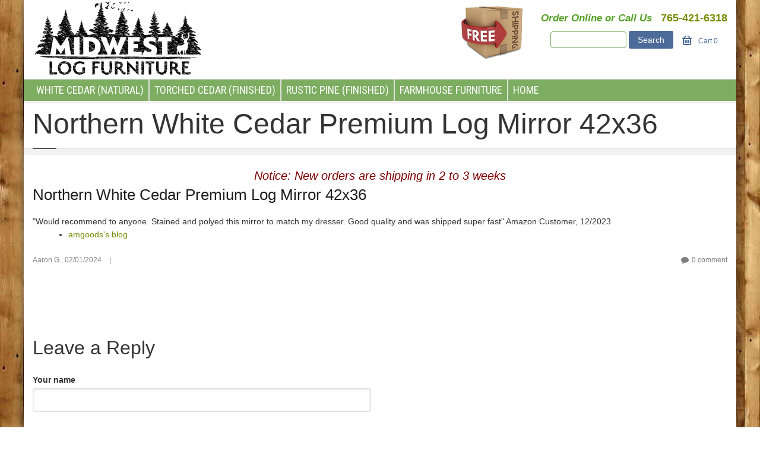

--- FILE ---
content_type: text/html; charset=utf-8
request_url: https://midwestlogfurniture.com/blog/northern-white-cedar-premium-log-mirror-42x36
body_size: 17623
content:
<!DOCTYPE html>
<!--
MLF Tweaks

changed body class to header, instead of fixed-header! 
 

-->
<html  lang="en" dir="ltr">
<head>
  <meta http-equiv="Content-Type" content="text/html; charset=utf-8" />
<meta http-equiv="x-dns-prefetch-control" content="on" />
<link rel="dns-prefetch" href="//midwestlogfurniture.b-cdn.net" />
<!--[if IE 9]>
<link rel="prefetch" href="//midwestlogfurniture.b-cdn.net" />
<![endif]-->
<link rel="shortcut icon" href="//midwestlogfurniture.b-cdn.net/sites/default/files/favicon.ico" type="image/vnd.microsoft.icon" />
<meta name="description" content="&quot;Would recommend to anyone. Stained and polyed this mirror to match my dresser. Good quality and was shipped super fast&quot; Amazon Customer, 12/2023" />
<meta name="generator" content="Drupal 7 (http://drupal.org)" />
<link rel="canonical" href="https://www.midwestlogfurniture.com/blog/northern-white-cedar-premium-log-mirror-42x36" />
<link rel="shortlink" href="https://www.midwestlogfurniture.com/node/862" />
<meta name="dcterms.title" content="Northern White Cedar Premium Log Mirror 42x36" />
<meta name="dcterms.creator" content="amgoods" />
<meta name="dcterms.description" content="&quot;Would recommend to anyone. Stained and polyed this mirror to match my dresser. Good quality and was shipped super fast&quot; Amazon Customer, 12/2023" />
<meta name="dcterms.date" content="2024-02-01T11:57-05:00" />
<meta name="dcterms.type" content="Text" />
<meta name="dcterms.format" content="text/html" />
<meta name="dcterms.identifier" content="https://www.midwestlogfurniture.com/blog/northern-white-cedar-premium-log-mirror-42x36" />
<meta name="google-site-verification" content="[wPN-Ab7rgCanXNXc_L293rD3F-JS2y1ayUgV810Eris]" />

  <title>Northern White Cedar Premium Log Mirror 42x36 | Midwest Log Furniture</title>
	<meta http-equiv="X-UA-Compatible" content="IE=edge">
  <meta class="viewport" name="viewport" content="width=device-width, initial-scale=1.0">
    <style type="text/css" media="all">
@import url("//midwestlogfurniture.b-cdn.net/modules/system/system.base.css?t8vgs6");
@import url("//midwestlogfurniture.b-cdn.net/modules/system/system.messages.css?t8vgs6");
</style>
<style type="text/css" media="all">
@import url("//midwestlogfurniture.b-cdn.net/modules/comment/comment.css?t8vgs6");
@import url("//midwestlogfurniture.b-cdn.net/modules/field/theme/field.css?t8vgs6");
@import url("//midwestlogfurniture.b-cdn.net/modules/node/node.css?t8vgs6");
@import url("//midwestlogfurniture.b-cdn.net/modules/poll/poll.css?t8vgs6");
@import url("//midwestlogfurniture.b-cdn.net/sites/all/modules/ubercart/uc_order/uc_order.css?t8vgs6");
@import url("//midwestlogfurniture.b-cdn.net/sites/all/modules/ubercart/uc_store/uc_store.css?t8vgs6");
@import url("//midwestlogfurniture.b-cdn.net/modules/user/user.css?t8vgs6");
@import url("//midwestlogfurniture.b-cdn.net/sites/all/modules/views_slideshow_xtra/views_slideshow_xtra_overlay/css/views_slideshow_xtra_overlay.css?t8vgs6");
@import url("//midwestlogfurniture.b-cdn.net/sites/all/modules/views/css/views.css?t8vgs6");
@import url("//midwestlogfurniture.b-cdn.net/sites/all/modules/ckeditor/css/ckeditor.css?t8vgs6");
</style>
<style type="text/css" media="all">
@import url("//midwestlogfurniture.b-cdn.net/sites/all/modules/ctools/css/ctools.css?t8vgs6");
@import url("//midwestlogfurniture.b-cdn.net/sites/all/modules/facebook_pull/facebook_pull.css?t8vgs6");
</style>
<style type="text/css" media="all">
<!--/*--><![CDATA[/*><!--*/
tr.unpaid-balance{background-color:#FFA500 !important;}tr.unpaid-balance:hover{background-color:#FF8C00 !important;}tr.overpaid-balance{background-color:#87CEEB !important;}tr.overpaid-balance:hover{background-color:#6FB4D6 !important;}

/*]]>*/-->
</style>
<style type="text/css" media="all">
@import url("//midwestlogfurniture.b-cdn.net/sites/all/modules/global_filter/global_filter.css?t8vgs6");
</style>
<style type="text/css" media="all">
@import url("//midwestlogfurniture.b-cdn.net/sites/all/themes/progressive/css/buttons/social-icons.css?t8vgs6");
@import url("//midwestlogfurniture.b-cdn.net/sites/all/themes/progressive/css/buttons/buttons.css?t8vgs6");
@import url("//midwestlogfurniture.b-cdn.net/sites/all/themes/progressive/css/font-awesome.min.css?t8vgs6");
@import url("//midwestlogfurniture.b-cdn.net/sites/all/themes/progressive/css/bootstrap.min.css?t8vgs6");
@import url("//midwestlogfurniture.b-cdn.net/sites/all/themes/progressive/css/jslider.css?t8vgs6");
@import url("//midwestlogfurniture.b-cdn.net/sites/all/themes/progressive/css/settings.css?t8vgs6");
@import url("//midwestlogfurniture.b-cdn.net/sites/all/themes/progressive/css/jquery.fancybox.css?t8vgs6");
@import url("//midwestlogfurniture.b-cdn.net/sites/all/themes/progressive/css/animate_progressive.css?t8vgs6");
@import url("//midwestlogfurniture.b-cdn.net/sites/all/themes/progressive/css/video-js.min.css?t8vgs6");
@import url("//midwestlogfurniture.b-cdn.net/sites/all/themes/progressive/css/morris.css?t8vgs6");
@import url("//midwestlogfurniture.b-cdn.net/sites/all/themes/progressive/css/ladda.min.css?t8vgs6");
@import url("//midwestlogfurniture.b-cdn.net/sites/all/themes/progressive/css/style.css?t8vgs6");
@import url("//midwestlogfurniture.b-cdn.net/sites/all/themes/progressive/css/responsive.css?t8vgs6");
@import url("//midwestlogfurniture.b-cdn.net/sites/all/themes/progressive/css/customizer/pages.css?t8vgs6");
@import url("//midwestlogfurniture.b-cdn.net/sites/all/themes/progressive/css/YTPlayer.css?t8vgs6");
@import url("//midwestlogfurniture.b-cdn.net/sites/all/themes/progressive/css/drupal.css?t8vgs6");
@import url("//midwestlogfurniture.b-cdn.net/sites/all/themes/progressive/css/ie/ie.css?t8vgs6");
</style>
<style type="text/css" media="all">
@import url("//midwestlogfurniture.b-cdn.net/sites/all/themes/progressive/css/customizer/shop-8-pages-customizer.css?t8vgs6");
@import url("//midwestlogfurniture.b-cdn.net/sites/all/themes/progressive_sub/css/custom.css?t8vgs6");
</style>
	<!-- GOOGLE FONTS EMBED:https://fonts.google.com/ 
	font-family: 'Open Sans Condensed', sans-serif;
	font-family: 'Josefin Slab', serif;
	-->
	<link rel="stylesheet" href="https://use.typekit.net/vqs2hjg.css">
  <link href="https://fonts.googleapis.com/css?family=Josefin+Slab|Open+Sans+Condensed:300|Roboto+Condensed:400,700" rel="stylesheet">
  
  <!--[if lt IE 9]>
    <script src="https://oss.maxcdn.com/libs/html5shiv/3.7.0/html5shiv.js"></script>
    <script src="https://oss.maxcdn.com/libs/respond.js/1.4.2/respond.min.js"></script>
    <link rel='stylesheet' href="/sites/all/themes/progressive_sub/css/ie/ie8.css">
  <![endif]-->
	 <!-- Global site tag (gtag.js) - Google Ads: 967889126 -->
	<script src="https://www.googletagmanager.com/gtag/js?id=AW-967889126"></script>
	 <!-- BING AD CONVERSION TRACKING -->
	<script>(function(w,d,t,r,u){var f,n,i;w[u]=w[u]||[],f=function(){var o={ti:"5625384"};o.q=w[u],w[u]=new UET(o),w[u].push("pageLoad")},n=d.createElement(t),n.src=r,n.async=1,n.onload=n.onreadystatechange=function(){var s=this.readyState;s&&s!=="loaded"&&s!=="complete"||(f(),n.onload=n.onreadystatechange=null)},i=d.getElementsByTagName(t)[0],i.parentNode.insertBefore(n,i)})(window,document,"script","//bat.bing.com/bat.js","uetq");</script><noscript><img src="//bat.bing.com/action/0?ti=5625384&Ver=2" height="0" width="0" style="display:none; visibility: hidden;" /></noscript>
</head>

<body class="header html not-front not-logged-in no-sidebars page-node page-node- page-node-862 node-type-blog gf keys keys- boxed">

    <div class="page-box"><div class="page-box-content">
  <div class="main" role="main">

          <div  style="padding-top: 0px; padding-bottom: 0px; " class="nd-region">
         
      <div class = "container-fluid">
        <div  id="Header" class="row">     
                                                    <div  class="col-md-12 " id="progressive_cms-menu">
                                                <div id="block-progressive-cms-menu" class="widget block block-progressive-cms" >
  
        
  <div class = "block-content clearfix">
    
<header class="header header-two">
  <div class = "header-wrapper">
    <div class="container">
      <div class="row">
        <div class="col-xs-6 col-md-2 col-lg-12 logo-box">
        <div class="logo">
          <a href="/">
           <img src="//midwestlogfurniture.b-cdn.net/sites/default/files/logoNewRound-web_0.png" class="logo-img" alt="">
          </a>
        </div>

			<div class="header-icons">
			<div class="phone-number">
								<div class="label">Order Online or Call Us </div>
				<a href="tel:7654216318"><strong>765-421-6318</strong></a>
					</div>
            <div class="search-header">

								  <form id='search-form' action="" method="get">
					<input type='text' name='search-field' id='search-field'>
					<input type='submit' id='submit-search' name='submit-search' value='Search' class='btn'>
					</form>
				  <!--
              <a href="#">
              <svg xmlns="http://www.w3.org/2000/svg" xmlns:xlink="http://www.w3.org/1999/xlink" x="0px" y="0px" width="16px" height="16px" viewBox="0 0 16 16" enable-background="new 0 0 16 16" xml:space="preserve">
                <path d="M12.001,10l-0.5,0.5l-0.79-0.79c0.806-1.021,1.29-2.308,1.29-3.71c0-3.313-2.687-6-6-6C2.687,0,0,2.687,0,6
                s2.687,6,6,6c1.402,0,2.688-0.484,3.71-1.29l0.79,0.79l-0.5,0.5l4,4l2-2L12.001,10z M6,10c-2.206,0-4-1.794-4-4s1.794-4,4-4
                s4,1.794,4,4S8.206,10,6,10z"></path>
				-->
                <!--<img src="//midwestlogfurniture.b-cdn.net/img/png-icons/search-icon.png" alt="" width="16" height="16" style="vertical-align: top;">-->
				<!--
              </svg>
              </a>
			  -->
            </div>
            <div class="phone-header hidden-600">
              <a href="#">
              <svg xmlns="http://www.w3.org/2000/svg" xmlns:xlink="http://www.w3.org/1999/xlink" x="0px" y="0px" width="16px" height="16px" viewBox="0 0 16 16" enable-background="new 0 0 16 16" xml:space="preserve">
                <path d="M11.001,0H5C3.896,0,3,0.896,3,2c0,0.273,0,11.727,0,12c0,1.104,0.896,2,2,2h6c1.104,0,2-0.896,2-2
                c0-0.273,0-11.727,0-12C13.001,0.896,12.105,0,11.001,0z M8,15c-0.552,0-1-0.447-1-1s0.448-1,1-1s1,0.447,1,1S8.553,15,8,15z
                M11.001,12H5V2h6V12z"></path>
                <!--<img src="//midwestlogfurniture.b-cdn.net/sites/all/themes/progressive_sub/img/png-icons/phone-icon.png" alt="" width="16" height="16" style="vertical-align: top;">-->
              </svg>
              </a>
            </div>
                                              <div class="compare-header flag-status-compare" style="display:none">
                    <a href="/product-compare">
                      <svg xmlns="http://www.w3.org/2000/svg" xmlns:xlink="http://www.w3.org/1999/xlink" x="0px" y="0px" width="16px" height="16px" viewBox="0 0 16 16" enable-background="new 0 0 16 16" xml:space="preserve">
                        <path fill="#1e1e1e" d="M16,3.063L13,0v2H1C0.447,2,0,2.447,0,3s0.447,1,1,1h12v2L16,3.063z"></path>
                        <path fill="#1e1e1e" d="M16,13.063L13,10v2H1c-0.553,0-1,0.447-1,1s0.447,1,1,1h12v2L16,13.063z"></path>
                        <path fill="#1e1e1e" d="M15,7H3V5L0,7.938L3,11V9h12c0.553,0,1-0.447,1-1S15.553,7,15,7z"></path>
                      </svg>
                      <span class = "flag-counter flag-count-compare">0</span>
                    </a>
                  </div>
                                                <div class="wishlist-header flag-status-wishlist" style="display:none">
                  <a href="/shop/wishlist">
                    <svg xmlns="http://www.w3.org/2000/svg" xmlns:xlink="http://www.w3.org/1999/xlink" x="0px" y="0px" width="16px" height="16px" viewBox="0 0 16 16" enable-background="new 0 0 16 16" xml:space="preserve">
                      <path fill="#1e1e1e" d="M11.335,0C10.026,0,8.848,0.541,8,1.407C7.153,0.541,5.975,0,4.667,0C2.088,0,0,2.09,0,4.667C0,12,8,16,8,16
                      s8-4,8-11.333C16.001,2.09,13.913,0,11.335,0z M8,13.684C6.134,12.49,2,9.321,2,4.667C2,3.196,3.197,2,4.667,2C6,2,8,4,8,4
                      s2-2,3.334-2c1.47,0,2.666,1.196,2.666,2.667C14.001,9.321,9.867,12.49,8,13.684z"></path>
                    </svg>
                    <span class = "flag-counter flag-count-wishlist">0</span>
                  </a>
                </div>
                                                    <div class="btn-group cart-header">
              <a href="#" class="dropdown-toggle" data-toggle="dropdown">
                <div class="icon">
                  <svg xmlns="http://www.w3.org/2000/svg" xmlns:xlink="http://www.w3.org/1999/xlink" x="0px" y="0px" width="16px" height="16px" viewBox="0 0 16 16" enable-background="new 0 0 16 16" xml:space="preserve">
                  <g>
                    <path d="M15.001,4h-0.57l-3.707-3.707c-0.391-0.391-1.023-0.391-1.414,0c-0.391,0.391-0.391,1.023,0,1.414L11.603,4
                    H4.43l2.293-2.293c0.391-0.391,0.391-1.023,0-1.414s-1.023-0.391-1.414,0L1.602,4H1C0.448,4,0,4.448,0,5s0.448,1,1,1
                    c0,2.69,0,7.23,0,8c0,1.104,0.896,2,2,2h10c1.104,0,2-0.896,2-2c0-0.77,0-5.31,0-8c0.553,0,1-0.448,1-1S15.554,4,15.001,4z
                    M13.001,14H3V6h10V14z"></path>
                    <path d="M11.001,13c0.553,0,1-0.447,1-1V8c0-0.553-0.447-1-1-1s-1,0.447-1,1v4C10.001,12.553,10.448,13,11.001,13z"></path>
                    <path d="M8,13c0.553,0,1-0.447,1-1V8c0-0.553-0.448-1-1-1S7,7.447,7,8v4C7,12.553,7.448,13,8,13z"></path>
                    <path d="M5,13c0.553,0,1-0.447,1-1V8c0-0.553-0.447-1-1-1S4,7.447,4,8v4C4,12.553,4.448,13,5,13z"></path>
                   </g>
                  </svg>
                </div>
                Cart <span class = "cart-count">0</span>
              </a>
              <!-- THIS IS THE DROP DOWN CART -->
<div class="dropdown-menu">
      <strong>Your shopping cart is empty.</strong>
  </div>            </div><!-- .cart-header -->
            
          </div><!-- .header-icons -->
			<div class="free-shipping">
				<div class="free-shipping-image">
					<a href="/article/fast-n-free-shipping"><img src="//midwestlogfurniture.b-cdn.net/sites/default/files/images/free-shipping-banner.png" alt="Free shipping to lower 48 states!"/></a>
				</div>
			</div>
	   </div><!-- .logo-box -->
        <div class="col-xs-6 col-md-2 col-lg-6 header-box">
			<!-- RIGHT HEADER CONTENT WAS HERE -->
          </div><!-- Next to logo -->
		  
        <div class="col-xs-6 col-md-10 col-lg-9 right-box">
        <div class="right-box-wrapper">
          
          <div class="primary">
          <div class="navbar navbar-default" role="navigation">
            <button type="button" class="navbar-toggle btn-navbar collapsed" data-toggle="collapse" data-target=".primary .navbar-collapse">
              <span class="text">Menu</span>
              <span class="icon-bar"></span>
              <span class="icon-bar"></span>
              <span class="icon-bar"></span>
            </button>
      
            <nav class="collapse collapsing navbar-collapse">
              <ul class="nav navbar-nav navbar-center">
                  <li class="tb-megamenu-item level-1 mega first"  data-id="858" data-level="1" data-type="menu_item" data-class="first" data-xicon="" data-caption="" data-alignsub="" data-group="0" data-hidewcol="0" data-hidesub="0">
  <a href="/shop/log-furniture/northern-white-cedar"  title="White Cedar (Natural)">
        
    White Cedar (Natural)      </a>
  </li>

<li class="tb-megamenu-item level-1 mega"  data-id="1297" data-level="1" data-type="menu_item" data-class="" data-xicon="" data-caption="" data-alignsub="" data-group="0" data-hidewcol="0" data-hidesub="0">
  <a href="/shop/log-furniture/northern-torched-cedar"  title="Torched Cedar (Finished)">
        
    Torched Cedar (Finished)      </a>
  </li>

<li class="tb-megamenu-item level-1 mega"  data-id="1226" data-level="1" data-type="menu_item" data-class="" data-xicon="" data-caption="" data-alignsub="" data-group="0" data-hidewcol="0" data-hidesub="0">
  <a href="/shop/log-furniture/northern-rustic-pine"  title="Rustic Pine (Finished)">
        
    Rustic Pine (Finished)      </a>
  </li>

<li class="tb-megamenu-item level-1 mega"  data-id="2889" data-level="1" data-type="menu_item" data-class="" data-xicon="" data-caption="" data-alignsub="" data-group="0" data-hidewcol="0" data-hidesub="0">
  <a href="https://www.midwestfarmhouse.com"  title="Our farmhouse furniture line">
        
    Farmhouse Furniture      </a>
  </li>

<li class="tb-megamenu-item level-1 mega last"  data-id="227" data-level="1" data-type="menu_item" data-class="last" data-xicon="" data-caption="" data-alignsub="" data-group="0" data-hidewcol="0" data-hidesub="0">
  <a href="/" >
        
    Home      </a>
  </li>
              </ul>
            </nav>
          </div>
          </div><!-- .primary -->
        </div>
        </div>
        
        <div class="phone-active col-sm-9 col-md-9">
          <a href="#" class="close"><span>close</span>×</a>
                    <span class="title">Call Us</span> <strong>765-421-6318</strong>
        </div>
        <div class="search-active col-sm-8 col-md-8">
          <a href="#" class="close"><span>close</span>×</a>
          S<form class="global-filter" action="/blog/northern-white-cedar-premium-log-mirror-42x36" method="post" id="global-filter-1" accept-charset="UTF-8"><div><input type="hidden" name="form_build_id" value="form-CTSYNrRdTMNljehPeJw45jE34TmTWMy7k9pSr4OxMuI" />
<input type="hidden" name="form_id" value="global_filter_1" />
<div class="form-type-textfield form-item-keys form-item form-group">
 <input class="global-filter-1-keys form-control form-text form-control" type="text" id="edit-keys" name="keys" value="" size="20" maxlength="128" />
</div>
<input class="global-filter-set-default btn form-submit" type="submit" id="edit-submit" name="op" value="Search" /></div></form>        </div>
      </div><!--.row -->
    </div>
  </div>
</header><!-- .header -->
<!-- MOBILE HEADER -->
<header class="header header-two mobile" style="display: none;">
  <div class = "header-wrapper">
    <div class="container">
      <div class="row">
	  <div class="col-xs-6 col-md-2 col-lg-12 logo-box">
	  <div class="primary navmenu">
	  <div class="navbar navbar-default" role="navigation">
            <button type="button" class="navbar-toggle btn-navbar collapsed" data-toggle="collapse" data-target=".primary .navbar-collapse">
              <span class="text"></span>
              <span class="icon-bar"></span>
              <span class="icon-bar"></span>
              <span class="icon-bar"></span>
            </button>
      
            <nav class="collapse collapsing navbar-collapse">
              <ul class="nav navbar-nav navbar-center">
                  <li class="tb-megamenu-item level-1 mega first"  data-id="858" data-level="1" data-type="menu_item" data-class="first" data-xicon="" data-caption="" data-alignsub="" data-group="0" data-hidewcol="0" data-hidesub="0">
  <a href="/shop/log-furniture/northern-white-cedar"  title="White Cedar (Natural)">
        
    White Cedar (Natural)      </a>
  </li>

<li class="tb-megamenu-item level-1 mega"  data-id="1297" data-level="1" data-type="menu_item" data-class="" data-xicon="" data-caption="" data-alignsub="" data-group="0" data-hidewcol="0" data-hidesub="0">
  <a href="/shop/log-furniture/northern-torched-cedar"  title="Torched Cedar (Finished)">
        
    Torched Cedar (Finished)      </a>
  </li>

<li class="tb-megamenu-item level-1 mega"  data-id="1226" data-level="1" data-type="menu_item" data-class="" data-xicon="" data-caption="" data-alignsub="" data-group="0" data-hidewcol="0" data-hidesub="0">
  <a href="/shop/log-furniture/northern-rustic-pine"  title="Rustic Pine (Finished)">
        
    Rustic Pine (Finished)      </a>
  </li>

<li class="tb-megamenu-item level-1 mega"  data-id="2889" data-level="1" data-type="menu_item" data-class="" data-xicon="" data-caption="" data-alignsub="" data-group="0" data-hidewcol="0" data-hidesub="0">
  <a href="https://www.midwestfarmhouse.com"  title="Our farmhouse furniture line">
        
    Farmhouse Furniture      </a>
  </li>

<li class="tb-megamenu-item level-1 mega last"  data-id="227" data-level="1" data-type="menu_item" data-class="last" data-xicon="" data-caption="" data-alignsub="" data-group="0" data-hidewcol="0" data-hidesub="0">
  <a href="/" >
        
    Home      </a>
  </li>
              </ul>
            </nav>
          </div>
		  </div>
        
        <div class="logo">
          <a href="/">
           <img src="//midwestlogfurniture.b-cdn.net/sites/default/files/logoNewRound-web_0.png" class="logo-img" alt="">
          </a>
        </div>
		<div class="free-shipping">
			<div class="free-shipping-image">
				<a href="/article/fast-n-free-shipping"><img src="//midwestlogfurniture.b-cdn.net/sites/default/files/images/free-shipping-banner.png" alt="Free shipping to lower 48 states!"/></a>
			</div>
		</div>
			<div class="header-icons">
           

          </div><!-- .header-icons -->

	   </div><!-- .logo-box -->
        <div class="col-xs-6 col-md-2 col-lg-6 header-box">
			<!-- RIGHT HEADER CONTENT WAS HERE -->
          </div><!-- Next to logo -->
		  
        <div class="col-xs-6 col-md-10 col-lg-9 right-box">
        <div class="right-box-wrapper">
          
          <div class="primary">
		  <div class="search-header">

								  <form id='search-form' action="" method="get">
					<input type='text' name='search-field' id='search-field'>
					<input type='submit' id='submit-search' name='submit-search' value='Search' class='btn'>
					</form>

            </div>
          
                        <div class="btn-group cart-header">
              <a href="#" class="dropdown-toggle" data-toggle="dropdown">
                <div class="icon">
                  <svg xmlns="http://www.w3.org/2000/svg" xmlns:xlink="http://www.w3.org/1999/xlink" x="0px" y="0px" width="16px" height="16px" viewBox="0 0 16 16" enable-background="new 0 0 16 16" xml:space="preserve">
                  <g>
                    <path d="M15.001,4h-0.57l-3.707-3.707c-0.391-0.391-1.023-0.391-1.414,0c-0.391,0.391-0.391,1.023,0,1.414L11.603,4
                    H4.43l2.293-2.293c0.391-0.391,0.391-1.023,0-1.414s-1.023-0.391-1.414,0L1.602,4H1C0.448,4,0,4.448,0,5s0.448,1,1,1
                    c0,2.69,0,7.23,0,8c0,1.104,0.896,2,2,2h10c1.104,0,2-0.896,2-2c0-0.77,0-5.31,0-8c0.553,0,1-0.448,1-1S15.554,4,15.001,4z
                    M13.001,14H3V6h10V14z"></path>
                    <path d="M11.001,13c0.553,0,1-0.447,1-1V8c0-0.553-0.447-1-1-1s-1,0.447-1,1v4C10.001,12.553,10.448,13,11.001,13z"></path>
                    <path d="M8,13c0.553,0,1-0.447,1-1V8c0-0.553-0.448-1-1-1S7,7.447,7,8v4C7,12.553,7.448,13,8,13z"></path>
                    <path d="M5,13c0.553,0,1-0.447,1-1V8c0-0.553-0.447-1-1-1S4,7.447,4,8v4C4,12.553,4.448,13,5,13z"></path>
                   </g>
                  </svg>
                </div>
                Cart <span class = "cart-count">0</span>
              </a>
              <!-- THIS IS THE DROP DOWN CART -->
<div class="dropdown-menu">
      <strong>Your shopping cart is empty.</strong>
  </div>            </div><!-- .cart-header -->
                      </div><!-- .primary -->
        </div>
        </div>
        
        <div class="phone-active col-sm-9 col-md-9">
          <a href="#" class="close"><span>close</span>×</a>
                    <span class="title">Call Us</span> <strong>765-421-6318</strong>
        </div>
        <div class="search-active col-sm-8 col-md-8">
          <a href="#" class="close"><span>close</span>×</a>
          S<form class="global-filter" action="/blog/northern-white-cedar-premium-log-mirror-42x36" method="post" id="global-filter-1" accept-charset="UTF-8"><div><input type="hidden" name="form_build_id" value="form-CTSYNrRdTMNljehPeJw45jE34TmTWMy7k9pSr4OxMuI" />
<input type="hidden" name="form_id" value="global_filter_1" />
<div class="form-type-textfield form-item-keys form-item form-group">
 <input class="global-filter-1-keys form-control form-text form-control" type="text" id="edit-keys" name="keys" value="" size="20" maxlength="128" />
</div>
<input class="global-filter-set-default btn form-submit" type="submit" id="edit-submit" name="op" value="Search" /></div></form>        </div>
      </div><!--.row -->
    </div>
  </div>
</header><!-- .header -->  </div>

  </div> <!-- /.block -->
                                              </div>
                                                                              <div  class="col-md-12 " id="progressive_cms-page_title" style="padding-top: 80px; ">
                                                <div id="block-progressive-cms-page-title" class="widget block block-progressive-cms" >
  
        
  <div class = "block-content clearfix">
    <header class="page-header">
  <div class="container">
    <h1 class="title">Northern White Cedar Premium Log Mirror 42x36</h1>
  </div>  
</header>  </div>

  </div> <!-- /.block -->
                                              </div>
                                                                              <div  id="top" class="col-md-12 ">
                                                <div id="block-progressive-cms-breadcrumbs-line" class="widget block block-progressive-cms" >
  
        
  <div class = "block-content clearfix">
    <div class="breadcrumb-box breadcrumb-none"></div>  </div>

  </div> <!-- /.block -->
                                              </div>
                                                                                                                                                                                </div>
      </div>
          </div>
    
      <div  class="nd-region">
         
      <div class = "container">
        <div  id="Content" class="row">     
                                                                                                                      <div  id="content" class="col-md-12 ">
                                                <div id="block-block-19" class="widget block block-block top-notice" >
  
        
  <div class = "block-content clearfix">
    <div class="rtecenter" id="top-notice">Notice: New orders are shipping in 2 to 3 weeks</div>
  </div>

  </div> <!-- /.block -->
  <div id="block-system-main" class="widget block block-system" >
  
        
  <div class = "block-content clearfix">
    <article class="node node-blog node-promoted post" >
    <h2 class="entry-title"><a href="/blog/northern-white-cedar-premium-log-mirror-42x36">Northern White Cedar Premium Log Mirror 42x36</a></h2>
    <div class="entry-content">
      
    <div class="field field-name-body field-type-text-with-summary field-label-hidden"><p>"Would recommend to anyone. Stained and polyed this mirror to match my dresser. Good quality and was shipped super fast" Amazon Customer, 12/2023</p>
</div><ul class="links inline"><li class="blog_usernames_blog first last"><a href="/blogs/amgoods" title="Read amgoods&#039;s latest blog entries.">amgoods&#039;s blog</a></li>
</ul>  </div>
  
  <div class="entry-meta">
    Aaron G.,
    <span class="time">02/01/2024</span>
    <span class="separator">|</span>
          <span class="meta"> </span>
        <span class="comments-link pull-right">
      <a href="/blog/northern-white-cedar-premium-log-mirror-42x36">0 comment</a>
    </span>
  </div>
</article>


<div class="spacer lg"></div>


<div class="spacer lg"></div>

  <h3 class="title slim">Leave a Reply</h3>
  <form class="comment-form" action="/comment/reply/862" method="post" id="comment-form" accept-charset="UTF-8"><div><div class = "row"><div class = "col-sm-6 col-md-6"><div class="form-type-textfield form-item-name form-item form-group">
  <label for="edit-name">Your name </label>
 <input class="form-control form-text form-control" type="text" id="edit-name" name="name" value="" size="30" maxlength="60" />
</div>
</div></div><div class = "row"><div class = "col-sm-6 col-md-6"><div class="form-type-textfield form-item-subject form-item form-group">
  <label for="edit-subject">Subject </label>
 <input class="form-control form-text form-control" type="text" id="edit-subject" name="subject" value="" size="60" maxlength="64" />
</div>
</div></div><div class = "row"><div class = "col-sm-10 col-md-10"><div class="field-type-text-long field-name-comment-body field-widget-text-textarea form-wrapper" id="edit-comment-body"><div id="comment-body-add-more-wrapper"><div class="form-type-textarea form-item-comment-body-und-0-value form-item form-group">
  <label for="edit-comment-body-und-0-value">Comment <span class="form-required" title="This field is required.">*</span></label>
 <div class="form-textarea-wrapper resizable"><textarea class="text-full form-control form-control required form-textarea required" id="edit-comment-body-und-0-value" name="comment_body[und][0][value]" cols="60" rows="5"></textarea></div>
<p class="help-block"></p>
</div>
</div></div></div></div><input type="hidden" name="form_build_id" value="form-9hu8QsWd_qvbxIHQD8tNCSoUg6O9qtsbg4thuOIvAFA" />
<input type="hidden" name="form_id" value="comment_node_blog_form" />
<div class="form-actions form-wrapper" id="edit-actions"><input class="btn form-submit" type="submit" id="edit-submit--2" name="op" value="Save" /><input class="btn form-submit" type="submit" id="edit-preview" name="op" value="Preview" /></div></div></form>  </div>

  </div> <!-- /.block -->
                                              </div>
                                                                                                                                                          </div>
      </div>
          </div>
    
      <footer  class="nd-region footer-top">
         
      <div class = "container">
        <div  id="Footer-Top" class="row">     
                                                                                                                                                                  <div  id="block-3" class="col-md-4 col-lg-4 ">
                                                <div id="block-block-3" class="widget block block-block" >
  
      <div class="title-box title-h1" >
            <h1 class="title">About Us</h1>
          </div>
  
  <div class = "block-content clearfix">
    <p>Midwest Log Furniture is hand-crafted, quality furniture built by Amish in the Midwest. Our mission is to build the finest, handmade log furniture available and provide it to our customers at a fair price.  The advantage of Amish made furniture, is the skilled craftsmanship of generations of furniture building experience.  We use the tried and true method of mortise and tenon construction, dovetail joinery and modern fasteners to deliver, built to last, easy to assemble furniture.</p>
<p>Built from our commitment to value and quality furniture, Midwest Log Furniture offers a unique blend of innovative design and quality craftmanship.  Buy with confidence, knowing that long hours and expert craftmanship have gone into the design and assembly of this furniture.</p>
<table style="width:100%;">
<tbody>
<tr>
<td>
<div class="paypal-list"><strong><span style="font-size:12px;">We accept</span></strong>:<br />
			<img alt="Discover, Mastercard, Visa, American Express" src="//midwestlogfurniture.b-cdn.net/sites/default/files/field/image/credit_card_logos_30.gif" style="line-height:1.538em;width:220px;" /></div>
</td>
<td>
<p><img alt="Verified Authorize.Net Merchant Seal" id="ANETLogo" src="//midwestlogfurniture.b-cdn.net/sites/default/files/images/secure90x72.gif" style="width:90px;" /></p>
</td>
<td> </td>
</tr>
</tbody>
</table>
  </div>

  </div> <!-- /.block -->
                                              </div>
                                                                              <div  class="col-md-4 col-lg-4 " id="views-blog_posts-block-0">
                                                <div id="block-views-blog-posts-block" class="widget block block-views" >
  
      <div class="title-box title-h1" >
            <h1 class="title">Recent Posts</h1>
          </div>
  
  <div class = "block-content clearfix">
    <div class="view view-blog-posts view-id-blog_posts view-display-id-block blog-view view-dom-id-90c196f7d88da9f7d62a5d1938397ac2">
        
  
  
        <div class="views-row views-row-1 views-row-odd views-row-first">  
  <div class="blog-view-title">        <span><a href="/blog/northern-white-cedar-handmade-log-bunk-beds">Northern White Cedar Handmade Log Bunk Beds</a></span>  </div>  
  <div class="blog-view-date">        <span>Mon, Jan 26, 2026 --</span>  </div>  
  <div class="blog-view-summary">        <span>"These bunk bed sets are rustic, but they are exactly what we were looking for to complete our grandkids’ cabin bunkroom. We love that they are...</span>  </div></div>  <div class="views-row views-row-2 views-row-even">  
  <div class="blog-view-title">        <span><a href="/blog/northern-white-cedar-handmade-log-headboard">Northern White Cedar Handmade Log Headboard</a></span>  </div>  
  <div class="blog-view-date">        <span>Mon, Jan 26, 2026 --</span>  </div>  
  <div class="blog-view-summary">        <span>"I love this headboard. It’s perfect in my room, and it’s solid and well made. It can be a tad challenging to line up the pieces, and takes some...</span>  </div></div>  <div class="views-row views-row-3 views-row-odd">  
  <div class="blog-view-title">        <span><a href="/blog/northern-torched-cedar-log-chair">Northern Torched Cedar Log Chair</a></span>  </div>  
  <div class="blog-view-date">        <span>Mon, Jan 26, 2026 --</span>  </div>  
  <div class="blog-view-summary">        <span>"Oh my gosh, this chair is absolutely gorgeous! It is such good quality, hand-crafted, and strong, too. We love it. Our national-park-themed living...</span>  </div></div>  <div class="views-row views-row-4 views-row-even">  
  <div class="blog-view-title">        <span><a href="/blog/northern-white-cedar-log-sofa-end-table">Northern White Cedar Log Sofa End Table</a></span>  </div>  
  <div class="blog-view-date">        <span>Mon, Jan 26, 2026 --</span>  </div>  
  <div class="blog-view-summary">        <span>"The table is beautiful and arrived early! Thank you so much!" Etsy Customer, Kimberly 10/2025
</span>  </div></div>  <div class="views-row views-row-5 views-row-odd">  
  <div class="blog-view-title">        <span><a href="/blog/log-nightstand-1-drawer-unfinished-solid-wood">Log Nightstand - 1 Drawer Unfinished Solid Wood</a></span>  </div>  
  <div class="blog-view-date">        <span>Tue, Oct 21, 2025 --</span>  </div>  
  <div class="blog-view-summary">        <span>"The wood that was used is very nice. It was well packed and arrived in good condition. Shipping time was as expected. I'll be staining it to match...</span>  </div></div>  <div class="views-row views-row-6 views-row-even">  
  <div class="blog-view-title">        <span><a href="/blog/log-headboard-unfinished-solid-wood">Log Headboard-Unfinished Solid Wood</a></span>  </div>  
  <div class="blog-view-date">        <span>Tue, Oct 21, 2025 --</span>  </div>  
  <div class="blog-view-summary">        <span>"Nice handcrafted piece..very happy with it." Etsy Customer, 9/2025
</span>  </div></div>  <div class="views-row views-row-7 views-row-odd">  
  <div class="blog-view-title">        <span><a href="/blog/teak-cedar-classic-mailbox-stand">Teak Cedar Classic Mailbox Stand</a></span>  </div>  
  <div class="blog-view-date">        <span>Tue, Oct 21, 2025 --</span>  </div>  
  <div class="blog-view-summary">        <span>"excellent product... just finished installing it." Etsy Customer, Joe 7/2025
</span>  </div></div>  <div class="views-row views-row-8 views-row-even">  
  <div class="blog-view-title">        <span><a href="/blog/northern-torched-cedar-log-bed-frame-0">Northern Torched Cedar Log Bed Frame</a></span>  </div>  
  <div class="blog-view-date">        <span>Wed, Sep 17, 2025 --</span>  </div>  
  <div class="blog-view-summary">        <span>"This bed exceeded what we were hoping for, to add to our cabin ~ Thank You for the excellent craftsmanship!" Amazon Customer, 9/2025
</span>  </div></div>  <div class="views-row views-row-9 views-row-odd">  
  <div class="blog-view-title">        <span><a href="/blog/northern-torched-cedar-log-bed-frame">Northern Torched Cedar Log Bed Frame</a></span>  </div>  
  <div class="blog-view-date">        <span>Thu, Sep 11, 2025 --</span>  </div>  
  <div class="blog-view-summary">        <span>"Really nice and heavy duty!! Wasn’t super hard to put together like I expected either. It’s expensive but well worth it once u see how well made the...</span>  </div></div>  <div class="views-row views-row-10 views-row-even">  
  <div class="blog-view-title">        <span><a href="/blog/northern-torched-log-bed-frame">Northern Torched Log Bed Frame</a></span>  </div>  
  <div class="blog-view-date">        <span>Thu, Sep 11, 2025 --</span>  </div>  
  <div class="blog-view-summary">        <span>"I love this bed. Great craftsmanship. I used ratchet straps to aid in assembly." Amazon Customer, 6/2025
</span>  </div></div>  <div class="views-row views-row-11 views-row-odd">  
  <div class="blog-view-title">        <span><a href="/blog/northern-white-cedar-log-bed">Northern White Cedar Log Bed</a></span>  </div>  
  <div class="blog-view-date">        <span>Thu, Sep 11, 2025 --</span>  </div>  
  <div class="blog-view-summary">        <span>"The item is well constructed and assembly is pretty self explanatory. It did take a bit of muscle and some heavy hits with a rubber mallet to get...</span>  </div></div>  <div class="views-row views-row-12 views-row-even">  
  <div class="blog-view-title">        <span><a href="/blog/handcrafted-white-cedar-log-loft-bed-1">Handcrafted White Cedar Log Loft Bed</a></span>  </div>  
  <div class="blog-view-date">        <span>Wed, Aug 27, 2025 --</span>  </div>  
  <div class="blog-view-summary">        <span>"Fantastic Quality! Very helpful and quick to respond to questions. Definitely recommend!" Etsy Customer Billy
</span>  </div></div>  <div class="views-row views-row-13 views-row-odd">  
  <div class="blog-view-title">        <span><a href="/blog/white-cedar-6-drawer-log-dresser-0">White Cedar 6 Drawer Log Dresser</a></span>  </div>  
  <div class="blog-view-date">        <span>Wed, Aug 27, 2025 --</span>  </div>  
  <div class="blog-view-summary">        <span>"Absolutely BEAUTIFUL!! Quality is off-the-charts! This is my 5th purchase from this Seller and I couldn’t be happier! Highly recommend!" Etsy...</span>  </div></div>  <div class="views-row views-row-14 views-row-even">  
  <div class="blog-view-title">        <span><a href="/blog/white-cedar-5-drawer-dresser">White Cedar 5 Drawer Dresser</a></span>  </div>  
  <div class="blog-view-date">        <span>Wed, Aug 27, 2025 --</span>  </div>  
  <div class="blog-view-summary">        <span>"So happy with the quality" Etsy Customer Linda, 6/2025
</span>  </div></div>  <div class="views-row views-row-15 views-row-odd">  
  <div class="blog-view-title">        <span><a href="/blog/introducing-our-handcrafted-white-cedar-mailbox-stands">Elevate Your Curb Appeal: Introducing Our Handcrafted White Cedar Mailbox Stands</a></span>  </div>  
  <div class="blog-view-date">        <span>Fri, Mar 28, 2025 --</span>  </div>  
  <div class="blog-view-summary">        <span>Add unique character and charm to any mailbox!





Exciting new arrival! Our handcrafted solid white cedar mailbox stands are now available and...</span>  </div></div>  <div class="views-row views-row-16 views-row-even">  
  <div class="blog-view-title">        <span><a href="/blog/handcrafted-white-cedar-1-drawer-nightstand">Handcrafted White Cedar 1 Drawer Nightstand</a></span>  </div>  
  <div class="blog-view-date">        <span>Fri, Mar 28, 2025 --</span>  </div>  
  <div class="blog-view-summary">        <span>"Outstanding product. Absolutely love! It came completely assembled." Denise, Etsy Customer 3/2025
</span>  </div></div>  <div class="views-row views-row-17 views-row-odd">  
  <div class="blog-view-title">        <span><a href="/blog/handcrafted-white-cedar-log-nightstand">Handcrafted White Cedar Log Nightstand</a></span>  </div>  
  <div class="blog-view-date">        <span>Wed, Feb 12, 2025 --</span>  </div>  
  <div class="blog-view-summary">        <span>"Very sturdy and arrived a lot sooner than expected. Its beautiful." Deanna, Etsy Customer 1/2025
</span>  </div></div>  <div class="views-row views-row-18 views-row-even">  
  <div class="blog-view-title">        <span><a href="/blog/handcrafted-white-cedar-log-bunk-bed">Handcrafted White Cedar Log Bunk Bed</a></span>  </div>  
  <div class="blog-view-date">        <span>Wed, Feb 12, 2025 --</span>  </div>  
  <div class="blog-view-summary">        <span>"This bunk bed is beautiful! It is so solid and well constructed. It fits perf in our room and is just what my boys wanted. Very sturdy and it...</span>  </div></div>  <div class="views-row views-row-19 views-row-odd">  
  <div class="blog-view-title">        <span><a href="/blog/handcrafted-white-cedar-log-headboard-1">Handcrafted White Cedar Log Headboard</a></span>  </div>  
  <div class="blog-view-date">        <span>Wed, Feb 12, 2025 --</span>  </div>  
  <div class="blog-view-summary">        <span>"You can see that the headboard is of quality materials and will be fabulous once stained and assembled. I'm excited to have it." Kristine, Etsy...</span>  </div></div>  <div class="views-row views-row-20 views-row-even">  
  <div class="blog-view-title">        <span><a href="/blog/torched-cedar-log-bunk-bed">Torched Cedar Log Bunk Bed</a></span>  </div>  
  <div class="blog-view-date">        <span>Wed, Feb 12, 2025 --</span>  </div>  
  <div class="blog-view-summary">        <span>"Beautiful bunk bed very sturdy. Recommend only using a 5”-6” thick mattress for top bunk." Taylor, Etsy Customer 12/2024
</span>  </div></div>  <div class="views-row views-row-21 views-row-odd">  
  <div class="blog-view-title">        <span><a href="/blog/torched-cedar-log-platform-bed">Torched Cedar Log Platform Bed</a></span>  </div>  
  <div class="blog-view-date">        <span>Wed, Feb 12, 2025 --</span>  </div>  
  <div class="blog-view-summary">        <span>"Beautiful bed frame, quality work." Etsy Customer 12/2024
</span>  </div></div>  <div class="views-row views-row-22 views-row-even">  
  <div class="blog-view-title">        <span><a href="/blog/white-cedar-6-drawer-log-dresser">White Cedar 6 Drawer Log Dresser</a></span>  </div>  
  <div class="blog-view-date">        <span>Wed, Feb 12, 2025 --</span>  </div>  
  <div class="blog-view-summary">        <span>"Absolutely BEAUTIFUL!! Quality is off-the-charts! This is my 5th purchase from this Seller and I couldn’t be happier! Highly recommend!" Wendy, Etsy...</span>  </div></div>  <div class="views-row views-row-23 views-row-odd">  
  <div class="blog-view-title">        <span><a href="/blog/handcrafted-white-cedar-2-drawer-nightstand">Handcrafted White Cedar 2 Drawer Nightstand</a></span>  </div>  
  <div class="blog-view-date">        <span>Fri, Sep 27, 2024 --</span>  </div>  
  <div class="blog-view-summary">        <span>"This is my 4th purchase and the quality/craftsmanship is, yet again, absolutely outstanding❤️! Seller was a pleasure to work with! Highly recommend...</span>  </div></div>  <div class="views-row views-row-24 views-row-even">  
  <div class="blog-view-title">        <span><a href="/blog/handcrafted-white-cedar-log-loft-bed-0">Handcrafted White Cedar Log Loft Bed</a></span>  </div>  
  <div class="blog-view-date">        <span>Fri, Sep 27, 2024 --</span>  </div>  
  <div class="blog-view-summary">        <span>"Great customer service when I couldn't figure out how to assemble! Thank YOU!" Etsy Customer, 9/2024
</span>  </div></div>  <div class="views-row views-row-25 views-row-odd">  
  <div class="blog-view-title">        <span><a href="/blog/handcrafted-white-cedar-log-chair-0">Handcrafted White Cedar Log Chair </a></span>  </div>  
  <div class="blog-view-date">        <span>Fri, Sep 27, 2024 --</span>  </div>  
  <div class="blog-view-summary">        <span>"Exactly as pictured. Well made ready to use :) fast easy transaction" Janet, Etsy Customer 9/2024
 
</span>  </div></div>  <div class="views-row views-row-26 views-row-even">  
  <div class="blog-view-title">        <span><a href="/blog/white-cedar-handcrafted-log-headboard">White Cedar Handcrafted Log Headboard</a></span>  </div>  
  <div class="blog-view-date">        <span>Tue, Jul 30, 2024 --</span>  </div>  
  <div class="blog-view-summary">        <span>"This is the third headboard I ordered from this company. All of them are just beautiful." Terri, Etsy Customer 7/2024
</span>  </div></div>  <div class="views-row views-row-27 views-row-odd">  
  <div class="blog-view-title">        <span><a href="/blog/white-cedar-log-bunk-bed">White Cedar Log Bunk Bed</a></span>  </div>  
  <div class="blog-view-date">        <span>Mon, Jul 22, 2024 --</span>  </div>  
  <div class="blog-view-summary">        <span>"Awesome seller. Quick response to all my questions" eBay Customer, 7/2024
 
</span>  </div></div>  <div class="views-row views-row-28 views-row-even">  
  <div class="blog-view-title">        <span><a href="/blog/handcrafted-white-cedar-log-headboard-0">Handcrafted White Cedar Log Headboard</a></span>  </div>  
  <div class="blog-view-date">        <span>Thu, Jul 18, 2024 --</span>  </div>  
  <div class="blog-view-summary">        <span>"This is a beautiful piece of furniture for our budget. I was able to sand it and stain it put it in our son’s room." Etsy Customer, Caitlin 7/2024
</span>  </div></div>  <div class="views-row views-row-29 views-row-odd">  
  <div class="blog-view-title">        <span><a href="/blog/handcrafted-white-cedar-log-loft-bed">Handcrafted White Cedar Log Loft Bed</a></span>  </div>  
  <div class="blog-view-date">        <span>Thu, Jul 18, 2024 --</span>  </div>  
  <div class="blog-view-summary">        <span>"Happy with the bed and the company communication" Etsy Customer, Steven 6/2024
</span>  </div></div>  <div class="views-row views-row-30 views-row-even">  
  <div class="blog-view-title">        <span><a href="/blog/handcrafted-white-cedar-log-headboard">Handcrafted White Cedar Log Headboard </a></span>  </div>  
  <div class="blog-view-date">        <span>Thu, Jul 18, 2024 --</span>  </div>  
  <div class="blog-view-summary">        <span>"I was so happy to receive and finally put it together. I purchased the twin and it required two people. It was a fast assembly. Make sure you have a...</span>  </div></div>  <div class="views-row views-row-31 views-row-odd">  
  <div class="blog-view-title">        <span><a href="/blog/torched-cedar-log-mirror">Torched Cedar Log Mirror</a></span>  </div>  
  <div class="blog-view-date">        <span>Tue, Jun 18, 2024 --</span>  </div>  
  <div class="blog-view-summary">        <span>"Quality is great And looks very nice in my cabin" Etsy Customer, Brian 6/2024
</span>  </div></div>  <div class="views-row views-row-32 views-row-even">  
  <div class="blog-view-title">        <span><a href="/blog/handcrafted-white-cedar-twinxl-bunk-bed">Handcrafted White Cedar TwinXL Bunk Bed</a></span>  </div>  
  <div class="blog-view-date">        <span>Tue, Jun 18, 2024 --</span>  </div>  
  <div class="blog-view-summary">        <span>"This company has best customer service. I ran into a couple issues and needed to work with company; they were most-helpful and resolved my questions...</span>  </div></div>  <div class="views-row views-row-33 views-row-odd">  
  <div class="blog-view-title">        <span><a href="/blog/white-cedar-handcrafted-one-drawer-nightstand">White Cedar Handcrafted One Drawer Nightstand </a></span>  </div>  
  <div class="blog-view-date">        <span>Tue, Jun 18, 2024 --</span>  </div>  
  <div class="blog-view-summary">        <span>"Very nice pieces. Well built." Etsy Customer, 5/2024
</span>  </div></div>  <div class="views-row views-row-34 views-row-even">  
  <div class="blog-view-title">        <span><a href="/blog/white-cedar-handcrafted-log-bunk-bed">White Cedar Handcrafted Log Bunk Bed</a></span>  </div>  
  <div class="blog-view-date">        <span>Tue, Jun 18, 2024 --</span>  </div>  
  <div class="blog-view-summary">        <span>"Looks amazing for my minimalist kids bedroom." Etsy Customer, Robyn 5/2024
 
</span>  </div></div>  <div class="views-row views-row-35 views-row-odd">  
  <div class="blog-view-title">        <span><a href="/blog/white-cedar-full-loft-bed">White Cedar Full Loft Bed</a></span>  </div>  
  <div class="blog-view-date">        <span>Tue, Jun 18, 2024 --</span>  </div>  
  <div class="blog-view-summary">        <span>"The bed was just as described. Beautiful and easy to assemble." Etsy Customer, 5/2024
</span>  </div></div>  <div class="views-row views-row-36 views-row-even">  
  <div class="blog-view-title">        <span><a href="/blog/handcrafted-log-bunk-bed-4">Handcrafted Log Bunk Bed</a></span>  </div>  
  <div class="blog-view-date">        <span>Fri, May 10, 2024 --</span>  </div>  
  <div class="blog-view-summary">        <span>"Great product, exactly as advertised!" Etsy Customer, Cheyenne 4/2024
</span>  </div></div>  <div class="views-row views-row-37 views-row-odd">  
  <div class="blog-view-title">        <span><a href="/blog/handcrafted-log-nightstand-shelf-1">Handcrafted Log Nightstand with Shelf</a></span>  </div>  
  <div class="blog-view-date">        <span>Mon, Apr 15, 2024 --</span>  </div>  
  <div class="blog-view-summary">        <span>"very cute piece, thank you." Etsy Customer, Bijou April 2024
</span>  </div></div>  <div class="views-row views-row-38 views-row-even">  
  <div class="blog-view-title">        <span><a href="/blog/torched-cedar-6-drawer-dresser">Torched Cedar 6 Drawer Dresser</a></span>  </div>  
  <div class="blog-view-date">        <span>Mon, Apr 15, 2024 --</span>  </div>  
  <div class="blog-view-summary">        <span>"Smooth Transaction, Fast Shipping, A+++++" Etsy Customer, Bonnie April 2024
</span>  </div></div>  <div class="views-row views-row-39 views-row-odd">  
  <div class="blog-view-title">        <span><a href="/blog/handcrafted-white-cedar-rustic-headboard">Handcrafted White Cedar Rustic Headboard</a></span>  </div>  
  <div class="blog-view-date">        <span>Wed, Feb 28, 2024 --</span>  </div>  
  <div class="blog-view-summary">        <span>"The 2 headboards I ordered exceeded my expectations. Definitely will be ordering another one in the future." Etsy Customer, Terri 2/2024
</span>  </div></div>  <div class="views-row views-row-40 views-row-even">  
  <div class="blog-view-title">        <span><a href="/blog/white-cedar-log-bed">White Cedar Log Bed</a></span>  </div>  
  <div class="blog-view-date">        <span>Wed, Feb 28, 2024 --</span>  </div>  
  <div class="blog-view-summary">        <span>"Well made, easy single person assembly, good value, highly recommended." Amazon Customer 2/2024
</span>  </div></div>  <div class="views-row views-row-41 views-row-odd">  
  <div class="blog-view-title">        <span><a href="/blog/premium-log-headboard-king">Premium Log Headboard-King</a></span>  </div>  
  <div class="blog-view-date">        <span>Wed, Feb 28, 2024 --</span>  </div>  
  <div class="blog-view-summary">        <span>"Arrived promptly and was easy to put together!!!" eBay Customer 12/2023
</span>  </div></div>  <div class="views-row views-row-42 views-row-even">  
  <div class="blog-view-title">        <span><a href="/blog/premium-log-bed-full">Premium Log Bed-Full</a></span>  </div>  
  <div class="blog-view-date">        <span>Wed, Feb 28, 2024 --</span>  </div>  
  <div class="blog-view-summary">        <span>"Great purchase,exactly what I expected! Super-fast delivery." eBay Customer 2023
</span>  </div></div>  <div class="views-row views-row-43 views-row-odd">  
  <div class="blog-view-title">        <span><a href="/blog/premium-log-headboards">Premium Log Headboards</a></span>  </div>  
  <div class="blog-view-date">        <span>Wed, Feb 28, 2024 --</span>  </div>  
  <div class="blog-view-summary">        <span>"Absolutely love the 2 headboard I purchased. Fast shipping and great quality! Would definitely recommend!" eBay Customer 2023
</span>  </div></div>  <div class="views-row views-row-44 views-row-even">  
  <div class="blog-view-title">        <span><a href="/blog/premium-log-mirror">Premium Log Mirror</a></span>  </div>  
  <div class="blog-view-date">        <span>Wed, Feb 28, 2024 --</span>  </div>  
  <div class="blog-view-summary">        <span>"Would recommend to anyone. Stained and polyed this mirror to match my dresser. Good quality and was shipped super fast." Amazon Customer 12/2023
</span>  </div></div>  <div class="views-row views-row-45 views-row-odd">  
  <div class="blog-view-title">        <span><a href="/blog/twinxl-handcrafted-log-bunk-bed">TwinXL Handcrafted Log Bunk Bed</a></span>  </div>  
  <div class="blog-view-date">        <span>Thu, Feb 01, 2024 --</span>  </div>  
  <div class="blog-view-summary">        <span>"I ordered two of these beds for our ski condo. I was looking for sturdy and robust beds to support teenage boys. These are perfect and such a great...</span>  </div></div>  <div class="views-row views-row-46 views-row-even">  
  <div class="blog-view-title">        <span><a href="/blog/northern-white-cedar-premium-log-mirror-42x36" class="active">Northern White Cedar Premium Log Mirror 42x36</a></span>  </div>  
  <div class="blog-view-date">        <span>Thu, Feb 01, 2024 --</span>  </div>  
  <div class="blog-view-summary">        <span>"Would recommend to anyone. Stained and polyed this mirror to match my dresser. Good quality and was shipped super fast" Amazon Customer, 12/2023
</span>  </div></div>  <div class="views-row views-row-47 views-row-odd">  
  <div class="blog-view-title">        <span><a href="/blog/northern-rustic-pine">Northern Rustic Pine</a></span>  </div>  
  <div class="blog-view-date">        <span>Wed, Jan 17, 2024 --</span>  </div>  
  <div class="blog-view-summary">        <span>Northern Rustic Pine now available in 2024 with FREE SHIPPING!  Northern Rustic Pine Log Beds, Log Bunk Beds, Log Dressers, Log Nightstands and more...</span>  </div></div>  <div class="views-row views-row-48 views-row-even">  
  <div class="blog-view-title">        <span><a href="/blog/white-cedar-rustic-log-bed-0">White Cedar Rustic Log Bed</a></span>  </div>  
  <div class="blog-view-date">        <span>Thu, Dec 28, 2023 --</span>  </div>  
  <div class="blog-view-summary">        <span>"Exactly as described, easy to assembly, and the quality is superb!" Etsy Customer 12/2023
</span>  </div></div>  <div class="views-row views-row-49 views-row-odd">  
  <div class="blog-view-title">        <span><a href="/blog/handcrafted-loft-bed-0">Handcrafted Loft Bed</a></span>  </div>  
  <div class="blog-view-date">        <span>Thu, Dec 28, 2023 --</span>  </div>  
  <div class="blog-view-summary">        <span>"Fantastic Quality! Very helpful and quick to respond to questions. Definitely recommend!" Etsy Customer, Billy 12/2023
</span>  </div></div>  <div class="views-row views-row-50 views-row-even">  
  <div class="blog-view-title">        <span><a href="/blog/northern-torched-bunk-beds">Northern Torched Bunk Beds</a></span>  </div>  
  <div class="blog-view-date">        <span>Wed, Nov 29, 2023 --</span>  </div>  
  <div class="blog-view-summary">        <span>" I just ordered 3 sets of bunk beds, 1 queen and 2 twins. These beds are great and easy to assemble. The quality is beyond what I expected. Customer...</span>  </div></div>  <div class="views-row views-row-51 views-row-odd">  
  <div class="blog-view-title">        <span><a href="/blog/premium-log-chair">Premium Log Chair</a></span>  </div>  
  <div class="blog-view-date">        <span>Thu, Oct 26, 2023 --</span>  </div>  
  <div class="blog-view-summary">        <span>"absolutely stunning, wrapped perfectly, so pleased, 5 stars *****" eBay Customer
</span>  </div></div>  <div class="views-row views-row-52 views-row-even">  
  <div class="blog-view-title">        <span><a href="/blog/premium-rustic-log-bed">Premium Rustic Log Bed</a></span>  </div>  
  <div class="blog-view-date">        <span>Thu, Oct 26, 2023 --</span>  </div>  
  <div class="blog-view-summary">        <span>"The owners are fantastic to work with and extremely helpful. They return calls even at night and gladly address any questions or problems. The...</span>  </div></div>  <div class="views-row views-row-53 views-row-odd">  
  <div class="blog-view-title">        <span><a href="/blog/premium-log-headboard-0">Premium Log Headboard</a></span>  </div>  
  <div class="blog-view-date">        <span>Thu, Oct 26, 2023 --</span>  </div>  
  <div class="blog-view-summary">        <span>"great price on a perfect additoion to my cabin decor. fast shipping. top-notch ebay seller!" eBay Customer, 10/2023
</span>  </div></div>  <div class="views-row views-row-54 views-row-even">  
  <div class="blog-view-title">        <span><a href="/blog/premium-log-headboard">Premium Log Headboard</a></span>  </div>  
  <div class="blog-view-date">        <span>Thu, Oct 26, 2023 --</span>  </div>  
  <div class="blog-view-summary">        <span>"Absolutely love the 2 headboard I purchased. Fast shipping and great quality! Would definitely recommend!" eBay Customer, 10/2023
</span>  </div></div>  <div class="views-row views-row-55 views-row-odd">  
  <div class="blog-view-title">        <span><a href="/blog/handcrafted-log-bunk-bed-3">Handcrafted Log Bunk Bed</a></span>  </div>  
  <div class="blog-view-date">        <span>Thu, Oct 26, 2023 --</span>  </div>  
  <div class="blog-view-summary">        <span>"Great craftsmanship! Be sure to order the roll slabs." Etsy Customer, Gloria 10/2023
</span>  </div></div>  <div class="views-row views-row-56 views-row-even">  
  <div class="blog-view-title">        <span><a href="/blog/white-cedar-rustic-log-headboard-0">White Cedar Rustic Log Headboard</a></span>  </div>  
  <div class="blog-view-date">        <span>Thu, Oct 26, 2023 --</span>  </div>  
  <div class="blog-view-summary">        <span>"Thanks so cute love it" Etsy Customer, Kayla 10/2023
</span>  </div></div>  <div class="views-row views-row-57 views-row-odd">  
  <div class="blog-view-title">        <span><a href="/blog/handcrafted-log-nightstand-shelf-0">Handcrafted Log Nightstand with Shelf</a></span>  </div>  
  <div class="blog-view-date">        <span>Thu, Oct 26, 2023 --</span>  </div>  
  <div class="blog-view-summary">        <span>"Wonderful Company!!! Amazing high-quality craftsmanship. They went above and beyond to get it here in time for my company." Etsy Customer, Dorothy...</span>  </div></div>  <div class="views-row views-row-58 views-row-even">  
  <div class="blog-view-title">        <span><a href="/blog/handcrafted-log-economy-nightstand">Handcrafted Log Economy Nightstand</a></span>  </div>  
  <div class="blog-view-date">        <span>Thu, Oct 26, 2023 --</span>  </div>  
  <div class="blog-view-summary">        <span>"Exactly what we were looking for! We love it!" Etsy Customer, Debbie 9/2023
</span>  </div></div>  <div class="views-row views-row-59 views-row-odd">  
  <div class="blog-view-title">        <span><a href="/blog/handcrafted-white-cedar-rustic-log-headboard">Handcrafted White Cedar Rustic Log Headboard</a></span>  </div>  
  <div class="blog-view-date">        <span>Wed, Oct 11, 2023 --</span>  </div>  
  <div class="blog-view-summary">        <span>"Headboards were exactly as described, perfect for my space. Easily assembled with several people. Tools definitely required include a rubber mallet...</span>  </div></div>  <div class="views-row views-row-60 views-row-even">  
  <div class="blog-view-title">        <span><a href="/blog/handcrafted-white-cedar-rustic-log-bed-0">Handcrafted White Cedar Rustic Log Bed</a></span>  </div>  
  <div class="blog-view-date">        <span>Wed, Oct 11, 2023 --</span>  </div>  
  <div class="blog-view-summary">        <span>"Highly recommend this bed kit. Exactly as described. Rustic and what I wanted. 2 people needed to assemble and a rubber mallet and power drill."...</span>  </div></div>  <div class="views-row views-row-61 views-row-odd">  
  <div class="blog-view-title">        <span><a href="/blog/northern-white-cedar-bunk-bed">Northern White Cedar Bunk Bed</a></span>  </div>  
  <div class="blog-view-date">        <span>Wed, Oct 11, 2023 --</span>  </div>  
  <div class="blog-view-summary">        <span>"Loved this bunkbed - ordered in natural and the quality for the price is outstanding!  Originally requested delivery last week of July but called to...</span>  </div></div>  <div class="views-row views-row-62 views-row-even">  
  <div class="blog-view-title">        <span><a href="/blog/love-my-queen-torched-cedar-platform-bed">Love my queen torched cedar platform bed</a></span>  </div>  
  <div class="blog-view-date">        <span>Wed, Oct 11, 2023 --</span>  </div>  
  <div class="blog-view-summary">        <span>"I ordered two queen beds for my log home loft.  Absolutely love them. The quality construction is evident, they were easy to put together, needed a...</span>  </div></div>  <div class="views-row views-row-63 views-row-odd">  
  <div class="blog-view-title">        <span><a href="/blog/handcrafted-log-bunk-bed-2">Handcrafted Log Bunk Bed</a></span>  </div>  
  <div class="blog-view-date">        <span>Thu, Aug 31, 2023 --</span>  </div>  
  <div class="blog-view-summary">        <span>"It’s beautiful. Very sturdy" Etsy Customer, Maureen, August 2023
</span>  </div></div>  <div class="views-row views-row-64 views-row-even">  
  <div class="blog-view-title">        <span><a href="/blog/white-cedar-rustic-log-headboard">White Cedar Rustic Log Headboard </a></span>  </div>  
  <div class="blog-view-date">        <span>Thu, Aug 31, 2023 --</span>  </div>  
  <div class="blog-view-summary">        <span>"Headboards were exactly as described, perfect for my space. Easily assembled with several people. Tools definitely required include a rubber mallet...</span>  </div></div>  <div class="views-row views-row-65 views-row-odd">  
  <div class="blog-view-title">        <span><a href="/blog/handcrafted-log-nightstand">Handcrafted Log Nightstand </a></span>  </div>  
  <div class="blog-view-date">        <span>Wed, Jul 05, 2023 --</span>  </div>  
  <div class="blog-view-summary">        <span>"The nightstands arrived quickly and are absolutely perfect. Excellent quality and packed safely." Etsy Customer, Hollis, 6/24/2023 
</span>  </div></div>  <div class="views-row views-row-66 views-row-even">  
  <div class="blog-view-title">        <span><a href="/blog/handcrafted-log-nightstand-shelf">Handcrafted Log Nightstand with Shelf</a></span>  </div>  
  <div class="blog-view-date">        <span>Fri, Jun 23, 2023 --</span>  </div>  
  <div class="blog-view-summary">        <span>"Excellent product! This table is very well made. Simply beautiful!" Etsy Customer Kelly 6/2023
</span>  </div></div>  <div class="views-row views-row-67 views-row-odd">  
  <div class="blog-view-title">        <span><a href="/blog/torched-cedar-rustic-log-headboard">Torched Cedar Rustic Log Headboard</a></span>  </div>  
  <div class="blog-view-date">        <span>Fri, Jun 23, 2023 --</span>  </div>  
  <div class="blog-view-summary">        <span>"Gorgeous headboard, solid wood. You won’t be disappointed!" Etsy Customer April 2023
</span>  </div></div>  <div class="views-row views-row-68 views-row-even">  
  <div class="blog-view-title">        <span><a href="/blog/log-bunk-bed">Log Bunk Bed</a></span>  </div>  
  <div class="blog-view-date">        <span>Fri, Jun 23, 2023 --</span>  </div>  
  <div class="blog-view-summary">        <span>"Excellent purchase! Our sons love them. Super sturdy and should last many years!" Etsy Customer Kia 3/2023
</span>  </div></div>  <div class="views-row views-row-69 views-row-odd">  
  <div class="blog-view-title">        <span><a href="/blog/white-cedar-rustic-log-bed">White Cedar Rustic Log Bed</a></span>  </div>  
  <div class="blog-view-date">        <span>Fri, Jun 23, 2023 --</span>  </div>  
  <div class="blog-view-summary">        <span>"Fast shipping. very nice and sturdy bed. excellent value. My son loves his new TwinXL log bed!! Thank you!! ☆☆☆☆☆☆☆☆☆☆" Etsy Customer Jonni 4/2023
</span>  </div></div>  <div class="views-row views-row-70 views-row-even">  
  <div class="blog-view-title">        <span><a href="/blog/handcrafted-log-bunk-bed-1">Handcrafted Log Bunk Bed</a></span>  </div>  
  <div class="blog-view-date">        <span>Fri, Jun 23, 2023 --</span>  </div>  
  <div class="blog-view-summary">        <span>"Communication was great! And we all LOVE the bed! Especially our daughter!! It is perfect and exactly what we needed!!" Etsy Customer 11/2022
</span>  </div></div>  <div class="views-row views-row-71 views-row-odd">  
  <div class="blog-view-title">        <span><a href="/blog/handcrafted-log-bunk-bed-0">Handcrafted Log Bunk Bed</a></span>  </div>  
  <div class="blog-view-date">        <span>Tue, Jun 20, 2023 --</span>  </div>  
  <div class="blog-view-summary">        <span>"This bed frame is well-built and exactly what we were looking for. We like it so much we are buying a second one :-) Extremely satisfied customer."...</span>  </div></div>  <div class="views-row views-row-72 views-row-even">  
  <div class="blog-view-title">        <span><a href="/blog/handcrafted-loft-bed">Handcrafted Loft Bed</a></span>  </div>  
  <div class="blog-view-date">        <span>Tue, Jun 20, 2023 --</span>  </div>  
  <div class="blog-view-summary">        <span>"Great loft bed! Very sturdy and perfect to add room to a small space!" Laura 4/20/23
</span>  </div></div>  <div class="views-row views-row-73 views-row-odd">  
  <div class="blog-view-title">        <span><a href="/blog/handcrafted-log-bunk-bed">Handcrafted Log Bunk Bed </a></span>  </div>  
  <div class="blog-view-date">        <span>Tue, Jun 20, 2023 --</span>  </div>  
  <div class="blog-view-summary">        <span>"I love the bunk beds! It completes the look I was going for and is made to handle the wild and carefree spirit of my boys as they grow. Thank you...</span>  </div></div>  <div class="views-row views-row-74 views-row-even">  
  <div class="blog-view-title">        <span><a href="/blog/handcrafted-white-cedar-log-chair">Handcrafted White Cedar Log Chair</a></span>  </div>  
  <div class="blog-view-date">        <span>Tue, Jun 20, 2023 --</span>  </div>  
  <div class="blog-view-summary">        <span>"We love this chair! It is solid, perfectly level, and does not wobble at all. It is cute, timeless, and actually quite comfortable. A great chair to...</span>  </div></div>  <div class="views-row views-row-75 views-row-odd">  
  <div class="blog-view-title">        <span><a href="/blog/handcrafted-white-cedar-rustic-log-bed">Handcrafted White Cedar Rustic Log Bed</a></span>  </div>  
  <div class="blog-view-date">        <span>Tue, Jun 20, 2023 --</span>  </div>  
  <div class="blog-view-summary">        <span>"This bed is beautiful, and you can't beat the price! It took a few hours to assemble, and i would definitely recommend using a rubber hammer and...</span>  </div></div>  <div class="views-row views-row-76 views-row-even">  
  <div class="blog-view-title">        <span><a href="/blog/northern-torched-cedar-platform-beds">Northern Torched Cedar Platform Beds</a></span>  </div>  
  <div class="blog-view-date">        <span>Thu, Mar 09, 2023 --</span>  </div>  
  <div class="blog-view-summary">        <span>I ordered two queen beds for my log home loft.  Absolutely love them. The quality construction is evident, they were easy to put together, needed a...</span>  </div></div>  <div class="views-row views-row-77 views-row-odd">  
  <div class="blog-view-title">        <span><a href="/blog/nwc-full-review">NWC-Full Review</a></span>  </div>  
  <div class="blog-view-date">        <span>Wed, Sep 28, 2022 --</span>  </div>  
  <div class="blog-view-summary">        <span>“At first I thought it was too good to be true. But the shipping was super fast and the bed was beautiful. We did end up sanding it down and throwing...</span>  </div></div>  <div class="views-row views-row-78 views-row-even">  
  <div class="blog-view-title">        <span><a href="/blog/northern-white-cedar-2-drawer">Northern White Cedar- 2 Drawer</a></span>  </div>  
  <div class="blog-view-date">        <span>Thu, Jun 09, 2022 --</span>  </div>  
  <div class="blog-view-summary">        <span>“Great Workmanship -- I actually bought two of these because the first one was just what I wanted when it arrived. I was looking for something for my...</span>  </div></div>  <div class="views-row views-row-79 views-row-odd">  
  <div class="blog-view-title">        <span><a href="/blog/nwc-nightstand-6-drawer-dresser-full-log-bed-review">NWC- Nightstand, 6 Drawer Dresser, &amp; Full Log Bed Review</a></span>  </div>  
  <div class="blog-view-date">        <span>Wed, Feb 02, 2022 --</span>  </div>  
  <div class="blog-view-summary">        <span>"The pictures do not do this furniture justice! High quality, beautiful, solid furniture. Could not be happier with this purchase!! I looked at many...</span>  </div></div>  <div class="views-row views-row-80 views-row-even">  
  <div class="blog-view-title">        <span><a href="/blog/northern-white-cedar-log-bed-king-review">Northern White Cedar Log Bed - King Review</a></span>  </div>  
  <div class="blog-view-date">        <span>Tue, Jan 25, 2022 --</span>  </div>  
  <div class="blog-view-summary">        <span>"Couldn't be happier because it is well made, well thought-out, good looking, easy to assemble, great customer service &amp; value for your money....</span>  </div></div>  <div class="views-row views-row-81 views-row-odd">  
  <div class="blog-view-title">        <span><a href="/blog/customer-reviews-part-11">Customer Reviews Part 11</a></span>  </div>  
  <div class="blog-view-date">        <span>Wed, Jul 07, 2021 --</span>  </div>  
  <div class="blog-view-summary">        <span>Positive Customer Reviews:
"Assembly of headboard instructions were easily interpreted"
"Great service"
"The construction appears to be study with...</span>  </div></div>  <div class="views-row views-row-82 views-row-even">  
  <div class="blog-view-title">        <span><a href="/blog/customer-reviews-part-10">Customer Reviews Part 10</a></span>  </div>  
  <div class="blog-view-date">        <span>Sat, Feb 08, 2020 --</span>  </div>  
  <div class="blog-view-summary">        <span>Torched Cedar 5 Drawer Dresser
"AAA+ GREAT JOB! THANKS!!"
-Ebay buyer
White Cedar Twin Headboard
"Great headboard, I gave it to my grandson for...</span>  </div></div>  <div class="views-row views-row-83 views-row-odd">  
  <div class="blog-view-title">        <span><a href="/blog/customer-reviews-part-9">Customer Reviews Part 9</a></span>  </div>  
  <div class="blog-view-date">        <span>Thu, Dec 19, 2019 --</span>  </div>  
  <div class="blog-view-summary">        <span>Torched Cedar 5 Drawer Dresser
"Very sturdy and Very easy to assemble!"
-Etsy buyer
Torched Cedar Coffee Table
"Table is beautiful at a great price!...</span>  </div></div>  <div class="views-row views-row-84 views-row-even">  
  <div class="blog-view-title">        <span><a href="/blog/northern-torched-cedar-customer-reviews">Northern Torched Cedar Customer Reviews</a></span>  </div>  
  <div class="blog-view-date">        <span>Tue, Oct 29, 2019 --</span>  </div>  
  <div class="blog-view-summary">        <span>Northern Torched Cedar Bed
"Totally love this rustic cabin furniture, easy to put together too!"
-Amazon Buyer
Northern Torched Cedar 1-Drawer...</span>  </div></div>  <div class="views-row views-row-85 views-row-odd">  
  <div class="blog-view-title">        <span><a href="/blog/torched-cedar-1-drawer-nightstand">Torched Cedar 1-Drawer Nightstand</a></span>  </div>  
  <div class="blog-view-date">        <span>Thu, Oct 24, 2019 --</span>  </div>  
  <div class="blog-view-summary">        <span>Our torched cedar nighstand comes fully assembled to your door.  It includes a drawer as well as a shelf beneath the drawer for extra storage space...</span>  </div></div>  <div class="views-row views-row-86 views-row-even">  
  <div class="blog-view-title">        <span><a href="/blog/log-furniture-dovetail-drawers">Log Furniture - Dovetail Drawers</a></span>  </div>  
  <div class="blog-view-date">        <span>Tue, Oct 22, 2019 --</span>  </div>  
  <div class="blog-view-summary">        <span>Our log furniture dressers and nightstands feature dovetail drawers.  Dovetail refers to the way that the drawers are assembled by us.  They have...</span>  </div></div>  <div class="views-row views-row-87 views-row-odd">  
  <div class="blog-view-title">        <span><a href="/blog/northern-white-cedar-customer-reviews">Northern White Cedar Customer Reviews</a></span>  </div>  
  <div class="blog-view-date">        <span>Fri, Oct 18, 2019 --</span>  </div>  
  <div class="blog-view-summary">        <span>Northern White Cedar Bed
“The perfect bed for my log cabin, easy to install and the charring and knots give it so much character, looks wonderful...</span>  </div></div>  <div class="views-row views-row-88 views-row-even">  
  <div class="blog-view-title">        <span><a href="/blog/white-cedar-coffee-table">White Cedar Coffee Table</a></span>  </div>  
  <div class="blog-view-date">        <span>Tue, Oct 15, 2019 --</span>  </div>  
  <div class="blog-view-summary">        <span>As you have heard here in our blog before, our unfinished white cedar is a great option if you want to finish it in the stain or paint color of your...</span>  </div></div>  <div class="views-row views-row-89 views-row-odd">  
  <div class="blog-view-title">        <span><a href="/blog/easy-log-furniture-assembly">Easy Log Furniture Assembly</a></span>  </div>  
  <div class="blog-view-date">        <span>Tue, Oct 08, 2019 --</span>  </div>  
  <div class="blog-view-summary">        <span>We love our easy-to-follow assembly.  Our beds are made with mortise and tenon construction. This type of joinery typically connects pieces of wood...</span>  </div></div>  <div class="views-row views-row-90 views-row-even">  
  <div class="blog-view-title">        <span><a href="/blog/rustic-pine-log-mirror">Rustic Pine Log Mirror</a></span>  </div>  
  <div class="blog-view-date">        <span>Wed, Oct 02, 2019 --</span>  </div>  
  <div class="blog-view-summary">        <span>Our rustic pine is known for its distinctive knots and variations.  It adds a beautiful touch of true rustic look to you home or log cabin.  We offer...</span>  </div></div>  <div class="views-row views-row-91 views-row-odd">  
  <div class="blog-view-title">        <span><a href="/blog/what-split-my-log">What is this split in my log?</a></span>  </div>  
  <div class="blog-view-date">        <span>Sat, Sep 28, 2019 --</span>  </div>  
  <div class="blog-view-summary">        <span>That crack in your wood can be a very natural process called checking.  Checking is a natural process caused by tension in the outer ring of the wood...</span>  </div></div>  <div class="views-row views-row-92 views-row-even">  
  <div class="blog-view-title">        <span><a href="/blog/customer-reviews-part-8">Customer Reviews Part 8 </a></span>  </div>  
  <div class="blog-view-date">        <span>Tue, Sep 24, 2019 --</span>  </div>  
  <div class="blog-view-summary">        <span>White Cedar 6 Drawer Dresser
"Love the dresser!"
-Amazon Customer
Torched Cedar Log Mirror
"just what i was looking for"
-Ebay Customer
Rustic...</span>  </div></div>  <div class="views-row views-row-93 views-row-odd">  
  <div class="blog-view-title">        <span><a href="/blog/northern-rustic-pine-bunk-bed">Northern Rustic Pine Bunk Bed</a></span>  </div>  
  <div class="blog-view-date">        <span>Thu, Sep 19, 2019 --</span>  </div>  
  <div class="blog-view-summary">        <span>Our rustic pine is a great choice for your bunk bed.  Pine is naturally shock resistant and has great durability and strength.  The bunk beds are...</span>  </div></div>  <div class="views-row views-row-94 views-row-even">  
  <div class="blog-view-title">        <span><a href="/blog/why-choose-rustic-furniture-over-others">Why Choose Rustic Furniture Over Others?</a></span>  </div>  
  <div class="blog-view-date">        <span>Mon, Sep 16, 2019 --</span>  </div>  
  <div class="blog-view-summary">        <span>There are so many styles and types of furntiure out there, so how do you choose what to buy?  There are many reasons that log and rustic furniture is...</span>  </div></div>  <div class="views-row views-row-95 views-row-odd">  
  <div class="blog-view-title">        <span><a href="/blog/customer-reviews-part-7">Customer Reviews Part 7</a></span>  </div>  
  <div class="blog-view-date">        <span>Fri, Sep 13, 2019 --</span>  </div>  
  <div class="blog-view-summary">        <span>Rustic Pine 2 Drawer Nightstand
"Love it,Thank You very much!"
-Ebay Customer
Rustic Pine 5 Drawer Dresser
"Beutiful furniture,easy assembly,laid out...</span>  </div></div>  <div class="views-row views-row-96 views-row-even">  
  <div class="blog-view-title">        <span><a href="/blog/northern-torched-cedar-6-drawer-dresser">Northern Torched Cedar 6 Drawer Dresser</a></span>  </div>  
  <div class="blog-view-date">        <span>Tue, Sep 10, 2019 --</span>  </div>  
  <div class="blog-view-summary">        <span>The northern torched cedar 6 drawer dresser features a beautiful torched finish.  The 6 drawers work on roller slides and are made completey of wood...</span>  </div></div>  <div class="views-row views-row-97 views-row-odd">  
  <div class="blog-view-title">        <span><a href="/blog/why-choose-cedar">Why Choose Cedar?</a></span>  </div>  
  <div class="blog-view-date">        <span>Fri, Sep 06, 2019 --</span>  </div>  
  <div class="blog-view-summary">        <span>Two of our log furniture collections are made from pine wood: Northern White Cedar and Northern Torched Cedar.  Many people love cedar for its...</span>  </div></div>  <div class="views-row views-row-98 views-row-even">  
  <div class="blog-view-title">        <span><a href="/blog/customer-reviews-part-6">Customer Reviews Part 6</a></span>  </div>  
  <div class="blog-view-date">        <span>Tue, Sep 03, 2019 --</span>  </div>  
  <div class="blog-view-summary">        <span>Rustic Farmhouse Platform Bed:
“This bed meets my every expectation and more! It is so well built and looks absolutely beautiful in our bedroom. The...</span>  </div></div>  <div class="views-row views-row-99 views-row-odd">  
  <div class="blog-view-title">        <span><a href="/blog/northern-white-cedar-headboard">Northern White Cedar Headboard</a></span>  </div>  
  <div class="blog-view-date">        <span>Fri, Aug 30, 2019 --</span>  </div>  
  <div class="blog-view-summary">        <span>This simple and rustic headboard is a great option for your log cabin.  It is sanded, unfinished, and ready to be stained or painted in your color of...</span>  </div></div>  <div class="views-row views-row-100 views-row-even">  
  <div class="blog-view-title">        <span><a href="/blog/why-choose-pine">Why choose pine?</a></span>  </div>  
  <div class="blog-view-date">        <span>Tue, Aug 27, 2019 --</span>  </div>  
  <div class="blog-view-summary">        <span>There are many reasons to love pine. It is a great wood to use for furniture due to its stiffness which creates extra durability and strength.  The...</span>  </div></div>  <div class="views-row views-row-101 views-row-odd">  
  <div class="blog-view-title">        <span><a href="/blog/customer-reviews-part-5">Customer Reviews Part 5</a></span>  </div>  
  <div class="blog-view-date">        <span>Sat, Jul 06, 2019 --</span>  </div>  
  <div class="blog-view-summary">        <span>"NICE, SOLID BED FRAME! No squeaks or movement."
-By Lee TB on May 15, 2019
"Good, solid, heavy, sturdy, durable! Beautiful!"
-By Lad on April 30,...</span>  </div></div>  <div class="views-row views-row-102 views-row-even">  
  <div class="blog-view-title">        <span><a href="/blog/customer-reviews-part-4">Customer Reviews Part 4</a></span>  </div>  
  <div class="blog-view-date">        <span>Wed, Oct 17, 2018 --</span>  </div>  
  <div class="blog-view-summary">        <span>"Well worth it ! Put it together in 30 minutes"
-Amazon buyer
"This company is amazing. I had a tight window where we could receive the furniture and...</span>  </div></div>  <div class="views-row views-row-103 views-row-odd">  
  <div class="blog-view-title">        <span><a href="/blog/reviews-part-3">Reviews Part 3 </a></span>  </div>  
  <div class="blog-view-date">        <span>Sun, Aug 27, 2017 --</span>  </div>  
  <div class="blog-view-summary">        <span>“Yay! Real log furniture that have the screws PRE-DRILLED so putting this sofa table together was NOT a nightmare! Easy to install and the quality of...</span>  </div></div>  <div class="views-row views-row-104 views-row-even">  
  <div class="blog-view-title">        <span><a href="/blog/reviews-part-2">Reviews Part 2</a></span>  </div>  
  <div class="blog-view-date">        <span>Sun, May 28, 2017 --</span>  </div>  
  <div class="blog-view-summary">        <span>"Bed frame was as expected and delivery was ahead of schedule, easy to assemble"
-Amazon Customer
"Look great and nice quality. Impressed for the...</span>  </div></div>  <div class="views-row views-row-105 views-row-odd">  
  <div class="blog-view-title">        <span><a href="/blog/new-items-sale">New Items For Sale!</a></span>  </div>  
  <div class="blog-view-date">        <span>Wed, Apr 12, 2017 --</span>  </div>  
  <div class="blog-view-summary">        <span>Hi everyone,
We are going to start introducing some of our new pieces and reminding you of some of our old ones via our blog.  We want to point oiut...</span>  </div></div>  <div class="views-row views-row-106 views-row-even">  
  <div class="blog-view-title">        <span><a href="/blog/customer-reviews">Customer Reviews</a></span>  </div>  
  <div class="blog-view-date">        <span>Thu, Mar 30, 2017 --</span>  </div>  
  <div class="blog-view-summary">        <span>"I bought two bunk beds from Midwest Log Furniture and they are absolutely gorgeous.  When we received the beds, the ladder for the top bunk was on...</span>  </div></div>  <div class="views-row views-row-107 views-row-odd">  
  <div class="blog-view-title">        <span><a href="/blog/wood-joinery-%E2%80%93-mortise-tenon">WOOD JOINERY – Mortise &amp; Tenon</a></span>  </div>  
  <div class="blog-view-date">        <span>Wed, Apr 15, 2015 --</span>  </div>  
  <div class="blog-view-summary">        <span>The method of mortise &amp; tenon has been used by woodworkers for thousands of years.  There are many variations of this method but the basic...</span>  </div></div>  <div class="views-row views-row-108 views-row-even views-row-last">  
  <div class="blog-view-title">        <span><a href="/blog/wood-joinery-%E2%80%93-dovetail">WOOD JOINERY – The Dovetail</a></span>  </div>  
  <div class="blog-view-date">        <span>Wed, Apr 15, 2015 --</span>  </div>  
  <div class="blog-view-summary">        <span>There are many techniques to joining wood.  Over the years, some techniques such as the dovetail joint have developed a reputation for quality and...</span>  </div></div>  
  
  
  
  
  
  
</div>  </div>

  </div> <!-- /.block -->
                                              </div>
                                                                              <div  class="col-md-4 col-lg-4 " id="menu-menu-footer-links">
                                                <div id="block-menu-menu-footer-links" class="widget block block-menu" >
  
      <div class="title-box title-h1" >
            <h1 class="title">More Info</h1>
          </div>
  
  <div class = "block-content clearfix">
    <ul class="menu"><li class="first leaf"><a href="/article/quality-and-craftsmanship" title="">Quality and Craftsmanship</a></li>
<li class="leaf"><a href="/shop/log-furniture/log-beds" title="All of our log beds and bunks in northern white cedar, rustic pine, and torched cedar">Log Beds &amp; Bunks</a></li>
<li class="leaf"><a href="/shop/log-furniture/dressers" title="Log dressers / chests made from northern white cedar, rustic pine or torched cedar">Log Dressers / Chests</a></li>
<li class="leaf"><a href="/shop/log-furniture/tables" title="Log dining, coffee &amp; end tables made from northern white cedar, rustic pine, or torched cedar">Log Tables &amp; Chairs</a></li>
<li class="leaf"><a href="/article/ordering-specs" title="">Ordering &amp; Specs</a></li>
<li class="leaf"><a href="/article/fast-n-free-shipping" title="">Shipping</a></li>
<li class="leaf"><a href="/article/delivery-info" title="">Scheduling Delivery</a></li>
<li class="leaf"><a href="/article/returns-warranty" title="">Warranty &amp; Return Policy</a></li>
<li class="leaf"><a href="https://www.midwestfarmhouse.com" title="">Related Site: Midwest Farmhouse</a></li>
<li class="leaf"><a href="https://www.midwestfurniture.com" title="">Midwest Furniture</a></li>
<li class="last leaf"><a href="/contact-us" title="">Contact Us</a></li>
</ul>  </div>

  </div> <!-- /.block -->
                                              </div>
                                                                  </div>
      </div>
          </footer>
    
         
      <div class = "container">
        <div  id="Footer" class="row">     
                                                                                                                                                                                                                                    <div  class="col-md-12 " id="block-23-0">
                                                <div id="block-block-23" class="widget block block-block" >
  
        
  <div class = "block-content clearfix">
    <p> </p>
<p class="text-align-center rtecenter"><a href="/bulk-order-discounts" title="We offer discounts for large purchase orders">Bulk Order Discounts</a> | <a href="/furniture-resorts-retreat-centers-rentals" title="Our furniture is great for resorts, retreat centers and rentals">Resorts, Retreats &amp; Rentals</a> | <a href="shop/log-furniture/mailbox-stands">Mailbox Stands / Posts</a></p>
<p class="text-align-center rtecenter"> </p>
<p class="text-align-center rtecenter"><span class="text-align-center"><em>Midwest Log Furniture is the wholesaler and distributor of all our furniture. We ship direct from our Amish manufacturer in the Midwest USA. </em></span></p>
<p class="rtecenter"> </p>
  </div>

  </div> <!-- /.block -->
                                              </div>
                                            </div>
      </div>
        

  </div>

</div></div>  	

	
    <span id='freewebsitedirectory'>
	<a href="http://www.freewebsitedirectory.com">Free Website Directory</a>
  </span>
  
 <script type="text/javascript" src="//midwestlogfurniture.b-cdn.net/sites/all/modules/jquery_update/replace/jquery/1.10/jquery.min.js?v=1.10.2"></script>
<script type="text/javascript" src="//midwestlogfurniture.b-cdn.net/misc/jquery-extend-3.4.0.js?v=1.10.2"></script>
<script type="text/javascript" src="//midwestlogfurniture.b-cdn.net/misc/jquery-html-prefilter-3.5.0-backport.js?v=1.10.2"></script>
<script type="text/javascript" src="//midwestlogfurniture.b-cdn.net/misc/jquery.once.js?v=1.2"></script>
<script type="text/javascript" src="//midwestlogfurniture.b-cdn.net/misc/drupal.js?t8vgs6"></script>
<script type="text/javascript" src="//midwestlogfurniture.b-cdn.net/sites/all/modules/admin_menu/admin_devel/admin_devel.js?t8vgs6"></script>
<script type="text/javascript" src="//midwestlogfurniture.b-cdn.net/sites/all/modules/contentoptimizer/contentoptimizer.js?t8vgs6"></script>
<script type="text/javascript" src="//midwestlogfurniture.b-cdn.net/sites/all/modules/views_slideshow_xtra/views_slideshow_xtra_overlay/js/views_slideshow_xtra_overlay.js?t8vgs6"></script>
<script type="text/javascript" src="//midwestlogfurniture.b-cdn.net/sites/all/modules/google_analytics/googleanalytics.js?t8vgs6"></script>
<script type="text/javascript" src="//midwestlogfurniture.b-cdn.net/sites/default/files/googleanalytics/js?t8vgs6"></script>
<script type="text/javascript">
<!--//--><![CDATA[//><!--
window.dataLayer = window.dataLayer || [];function gtag(){dataLayer.push(arguments)};gtag("js", new Date());gtag("set", "developer_id.dMDhkMT", true);gtag("config", "G-Z1CTSFGYYN", {"groups":"default","link_attribution":true,"allow_ad_personalization_signals":false});
//--><!]]>
</script>
<script type="text/javascript" src="//midwestlogfurniture.b-cdn.net/misc/textarea.js?v=7.90"></script>
<script type="text/javascript" src="//midwestlogfurniture.b-cdn.net/sites/all/themes/progressive/js/bootstrap.min.js?t8vgs6"></script>
<script type="text/javascript" src="//midwestlogfurniture.b-cdn.net/sites/all/themes/progressive/js/price-regulator/jshashtable-2.1_src.js?t8vgs6"></script>
<script type="text/javascript" src="//midwestlogfurniture.b-cdn.net/sites/all/themes/progressive/js/price-regulator/jquery.numberformatter-1.2.3.js?t8vgs6"></script>
<script type="text/javascript" src="//midwestlogfurniture.b-cdn.net/sites/all/themes/progressive/js/price-regulator/tmpl.js?t8vgs6"></script>
<script type="text/javascript" src="//midwestlogfurniture.b-cdn.net/sites/all/themes/progressive/js/price-regulator/jquery.dependClass-0.1.js?t8vgs6"></script>
<script type="text/javascript" src="//midwestlogfurniture.b-cdn.net/sites/all/themes/progressive/js/price-regulator/draggable-0.1.js?t8vgs6"></script>
<script type="text/javascript" src="//midwestlogfurniture.b-cdn.net/sites/all/themes/progressive/js/price-regulator/jquery.slider.js?t8vgs6"></script>
<script type="text/javascript" src="//midwestlogfurniture.b-cdn.net/sites/all/themes/progressive/js/jquery.carouFredSel-6.2.1-packed.js?t8vgs6"></script>
<script type="text/javascript" src="//midwestlogfurniture.b-cdn.net/sites/all/themes/progressive/js/jquery.touchSwipe.min.js?t8vgs6"></script>
<script type="text/javascript" src="//midwestlogfurniture.b-cdn.net/sites/all/themes/progressive/js/jquery.elevateZoom-3.0.8.min.js?t8vgs6"></script>
<script type="text/javascript" src="//midwestlogfurniture.b-cdn.net/sites/all/themes/progressive/js/jquery.imagesloaded.min.js?t8vgs6"></script>
<script type="text/javascript" src="//midwestlogfurniture.b-cdn.net/sites/all/themes/progressive/js/jquery.appear.js?t8vgs6"></script>
<script type="text/javascript" src="//midwestlogfurniture.b-cdn.net/sites/all/themes/progressive/js/jquery.sparkline.min.js?t8vgs6"></script>
<script type="text/javascript" src="//midwestlogfurniture.b-cdn.net/sites/all/themes/progressive/js/jquery.easypiechart.min.js?t8vgs6"></script>
<script type="text/javascript" src="//midwestlogfurniture.b-cdn.net/sites/all/themes/progressive/js/jquery.easing.1.3.js?t8vgs6"></script>
<script type="text/javascript" src="//midwestlogfurniture.b-cdn.net/sites/all/themes/progressive/js/jquery.fancybox.pack.js?t8vgs6"></script>
<script type="text/javascript" src="//midwestlogfurniture.b-cdn.net/sites/all/themes/progressive/js/isotope.pkgd.min.js?t8vgs6"></script>
<script type="text/javascript" src="//midwestlogfurniture.b-cdn.net/sites/all/themes/progressive/js/pixastic.custom.js?t8vgs6"></script>
<script type="text/javascript" src="//midwestlogfurniture.b-cdn.net/sites/all/themes/progressive/js/jquery.knob.js?t8vgs6"></script>
<script type="text/javascript" src="//midwestlogfurniture.b-cdn.net/sites/all/themes/progressive/js/jquery.stellar.min.js?t8vgs6"></script>
<script type="text/javascript" src="//midwestlogfurniture.b-cdn.net/sites/all/themes/progressive/js/jquery.selectBox.min.js?t8vgs6"></script>
<script type="text/javascript" src="//midwestlogfurniture.b-cdn.net/sites/all/themes/progressive/js/jquery.royalslider.min.js?t8vgs6"></script>
<script type="text/javascript" src="//midwestlogfurniture.b-cdn.net/sites/all/themes/progressive/js/jquery.tubular.1.0.js?t8vgs6"></script>
<script type="text/javascript" src="//midwestlogfurniture.b-cdn.net/sites/all/themes/progressive/js/country.js?t8vgs6"></script>
<script type="text/javascript" src="//midwestlogfurniture.b-cdn.net/sites/all/themes/progressive/js/spin.min.js?t8vgs6"></script>
<script type="text/javascript" src="//midwestlogfurniture.b-cdn.net/sites/all/themes/progressive/js/ladda.min.js?t8vgs6"></script>
<script type="text/javascript" src="//midwestlogfurniture.b-cdn.net/sites/all/themes/progressive/js/masonry.pkgd.min.js?t8vgs6"></script>
<script type="text/javascript" src="//midwestlogfurniture.b-cdn.net/sites/all/themes/progressive/js/morris.min.js?t8vgs6"></script>
<script type="text/javascript" src="//midwestlogfurniture.b-cdn.net/sites/all/themes/progressive/js/raphael.min.js?t8vgs6"></script>
<script type="text/javascript" src="//midwestlogfurniture.b-cdn.net/sites/all/themes/progressive/js/video.js?t8vgs6"></script>
<script type="text/javascript" src="//midwestlogfurniture.b-cdn.net/sites/all/themes/progressive/js/livicons-customizer-1.4.js?t8vgs6"></script>
<script type="text/javascript" src="//midwestlogfurniture.b-cdn.net/sites/all/themes/progressive/js/jquery.mb.YTPlayer.js?t8vgs6"></script>
<script type="text/javascript" src="//midwestlogfurniture.b-cdn.net/sites/all/themes/progressive/js/main.js?t8vgs6"></script>
<script type="text/javascript" src="//midwestlogfurniture.b-cdn.net/sites/all/themes/progressive/js/drupal.js?t8vgs6"></script>
<script type="text/javascript" src="//midwestlogfurniture.b-cdn.net/sites/all/themes/progressive_sub/js/midwestlogfurniture.js?t8vgs6"></script>
<script type="text/javascript">
<!--//--><![CDATA[//><!--
jQuery.extend(Drupal.settings, {"basePath":"\/","pathPrefix":"","setHasJsCookie":0,"ajaxPageState":{"theme":"progressive_sub","theme_token":"slk1ak1Rz4-5dTzDyiOz37LVFPYHrY1H8OXZSgHgndA","js":{"sites\/all\/modules\/jquery_update\/replace\/jquery\/1.10\/jquery.min.js":1,"misc\/jquery-extend-3.4.0.js":1,"misc\/jquery-html-prefilter-3.5.0-backport.js":1,"misc\/jquery.once.js":1,"misc\/drupal.js":1,"sites\/all\/modules\/admin_menu\/admin_devel\/admin_devel.js":1,"sites\/all\/modules\/contentoptimizer\/contentoptimizer.js":1,"sites\/all\/modules\/views_slideshow_xtra\/views_slideshow_xtra_overlay\/js\/views_slideshow_xtra_overlay.js":1,"sites\/all\/modules\/google_analytics\/googleanalytics.js":1,"\/\/midwestlogfurniture.b-cdn.net\/sites\/default\/files\/googleanalytics\/js?t8vgs6":1,"0":1,"misc\/textarea.js":1,"sites\/all\/themes\/progressive\/js\/bootstrap.min.js":1,"sites\/all\/themes\/progressive\/js\/price-regulator\/jshashtable-2.1_src.js":1,"sites\/all\/themes\/progressive\/js\/price-regulator\/jquery.numberformatter-1.2.3.js":1,"sites\/all\/themes\/progressive\/js\/price-regulator\/tmpl.js":1,"sites\/all\/themes\/progressive\/js\/price-regulator\/jquery.dependClass-0.1.js":1,"sites\/all\/themes\/progressive\/js\/price-regulator\/draggable-0.1.js":1,"sites\/all\/themes\/progressive\/js\/price-regulator\/jquery.slider.js":1,"sites\/all\/themes\/progressive\/js\/jquery.carouFredSel-6.2.1-packed.js":1,"sites\/all\/themes\/progressive\/js\/jquery.touchSwipe.min.js":1,"sites\/all\/themes\/progressive\/js\/jquery.elevateZoom-3.0.8.min.js":1,"sites\/all\/themes\/progressive\/js\/jquery.imagesloaded.min.js":1,"sites\/all\/themes\/progressive\/js\/jquery.appear.js":1,"sites\/all\/themes\/progressive\/js\/jquery.sparkline.min.js":1,"sites\/all\/themes\/progressive\/js\/jquery.easypiechart.min.js":1,"sites\/all\/themes\/progressive\/js\/jquery.easing.1.3.js":1,"sites\/all\/themes\/progressive\/js\/jquery.fancybox.pack.js":1,"sites\/all\/themes\/progressive\/js\/isotope.pkgd.min.js":1,"sites\/all\/themes\/progressive\/js\/pixastic.custom.js":1,"sites\/all\/themes\/progressive\/js\/jquery.knob.js":1,"sites\/all\/themes\/progressive\/js\/jquery.stellar.min.js":1,"sites\/all\/themes\/progressive\/js\/jquery.selectBox.min.js":1,"sites\/all\/themes\/progressive\/js\/jquery.royalslider.min.js":1,"sites\/all\/themes\/progressive\/js\/jquery.tubular.1.0.js":1,"sites\/all\/themes\/progressive\/js\/country.js":1,"sites\/all\/themes\/progressive\/js\/spin.min.js":1,"sites\/all\/themes\/progressive\/js\/ladda.min.js":1,"sites\/all\/themes\/progressive\/js\/masonry.pkgd.min.js":1,"sites\/all\/themes\/progressive\/js\/morris.min.js":1,"sites\/all\/themes\/progressive\/js\/raphael.min.js":1,"sites\/all\/themes\/progressive\/js\/video.js":1,"sites\/all\/themes\/progressive\/js\/livicons-customizer-1.4.js":1,"sites\/all\/themes\/progressive\/js\/jquery.mb.YTPlayer.js":1,"sites\/all\/themes\/progressive\/js\/main.js":1,"sites\/all\/themes\/progressive\/js\/drupal.js":1,"sites\/all\/themes\/progressive_sub\/js\/midwestlogfurniture.js":1},"css":{"modules\/system\/system.base.css":1,"modules\/system\/system.messages.css":1,"modules\/comment\/comment.css":1,"modules\/field\/theme\/field.css":1,"modules\/node\/node.css":1,"modules\/poll\/poll.css":1,"sites\/all\/modules\/ubercart\/uc_order\/uc_order.css":1,"sites\/all\/modules\/ubercart\/uc_store\/uc_store.css":1,"modules\/user\/user.css":1,"sites\/all\/modules\/views_slideshow_xtra\/views_slideshow_xtra_overlay\/css\/views_slideshow_xtra_overlay.css":1,"sites\/all\/modules\/views\/css\/views.css":1,"sites\/all\/modules\/ckeditor\/css\/ckeditor.css":1,"sites\/all\/modules\/ctools\/css\/ctools.css":1,"sites\/all\/modules\/facebook_pull\/facebook_pull.css":1,"0":1,"sites\/all\/modules\/global_filter\/global_filter.css":1,"sites\/all\/themes\/progressive\/css\/buttons\/social-icons.css":1,"sites\/all\/themes\/progressive\/css\/buttons\/buttons.css":1,"sites\/all\/themes\/progressive\/css\/font-awesome.min.css":1,"sites\/all\/themes\/progressive\/css\/bootstrap.min.css":1,"sites\/all\/themes\/progressive\/css\/jslider.css":1,"sites\/all\/themes\/progressive\/css\/settings.css":1,"sites\/all\/themes\/progressive\/css\/jquery.fancybox.css":1,"sites\/all\/themes\/progressive\/css\/animate_progressive.css":1,"sites\/all\/themes\/progressive\/css\/video-js.min.css":1,"sites\/all\/themes\/progressive\/css\/morris.css":1,"sites\/all\/themes\/progressive\/css\/royalslider\/royalslider.css":1,"sites\/all\/themes\/progressive\/css\/royalslider\/skins\/minimal-white\/rs-minimal-white.css":1,"sites\/all\/themes\/progressive\/css\/layerslider\/layerslider.css":1,"sites\/all\/themes\/progressive\/css\/ladda.min.css":1,"sites\/all\/themes\/progressive\/css\/style.css":1,"sites\/all\/themes\/progressive\/css\/responsive.css":1,"sites\/all\/themes\/progressive\/css\/customizer\/pages.css":1,"sites\/all\/themes\/progressive\/css\/YTPlayer.css":1,"sites\/all\/themes\/progressive\/css\/drupal.css":1,"sites\/all\/themes\/progressive\/css\/ie\/ie.css":1,"sites\/all\/themes\/progressive\/css\/customizer\/shop-8-pages-customizer.css":1,"sites\/all\/themes\/progressive_sub\/css\/custom.css":1}},"googleanalytics":{"account":["G-Z1CTSFGYYN"],"trackOutbound":1,"trackMailto":1,"trackDownload":1,"trackDownloadExtensions":"7z|aac|arc|arj|asf|asx|avi|bin|csv|doc(x|m)?|dot(x|m)?|exe|flv|gif|gz|gzip|hqx|jar|jpe?g|js|mp(2|3|4|e?g)|mov(ie)?|msi|msp|pdf|phps|png|ppt(x|m)?|pot(x|m)?|pps(x|m)?|ppam|sld(x|m)?|thmx|qtm?|ra(m|r)?|sea|sit|tar|tgz|torrent|txt|wav|wma|wmv|wpd|xls(x|m|b)?|xlt(x|m)|xlam|xml|z|zip"},"urlIsAjaxTrusted":{"\/blog\/northern-white-cedar-premium-log-mirror-42x36":true,"\/comment\/reply\/862":true},"theme_path":"sites\/all\/themes\/progressive","progressive":{"mobile_menu_toggle":1,"gmap_key":""},"ubercart_currency":"$"});
//--><!]]>
</script>
</body>

</html>

--- FILE ---
content_type: text/css
request_url: https://midwestlogfurniture.b-cdn.net/sites/all/modules/global_filter/global_filter.css?t8vgs6
body_size: 291
content:
/* CSS for Global Filter module */

/* Inline some widgets */
.global-filter .form-checkboxes .form-item,
.global-filter .form-radios .form-item,
.global-filter .global-filter-links li {
  display: inline-block;
}
.global-filter .start-date-wrapper,
.global-filter .end-date-wrapper {
  display: inline;
}

/* Inline simple textfields and simple selects, but not multi-selects */
.global-filter .form-item.form-type-select,
.global-filter .form-item.form-type-textfield {
  display: inline-block;
}
.global-filter .global-filter-set-multiselect,
.global-filter .global-filter-set-all {
  display: block;
}

/* Prevent range and date_text widget inputs from growing excessively long */
.global-filter .form-item-from input,
.global-filter .form-item-to input,
.global-filter .form-type-date-popup input,
.global-filter .form-type-date-text input {
  max-width: 156px; /* same as date_popup */
}
.global-filter .form-item-from,
.global-filter .form-item-to {
  padding-left: 10px;
  padding-right: 10px;
}
/* Textfields have tendency to extend beyond RHS of container, if narrow */
.global-filter input {
  max-width: 100%;
}

/* Links widget */
.global-filter .global-filter-links {
  margin-left: 0;
}
.global-filter .global-filter-links li {
  margin-right: 2em;
}
.global-filter .global-filter-links a.active {
  font-weight: bold;
}
.global-filter .suffix {
  display: none;
  font-style: italic;
}
/* To horizontally line-up vertical sliders */
.global-filter .field-widget-slide-with-style-slider {
  display: inline-block; /* block may be better for horizontal */
  margin-right: 0.5em;
}


--- FILE ---
content_type: text/css;charset=utf-8
request_url: https://use.typekit.net/vqs2hjg.css
body_size: 519
content:
/*
 * The Typekit service used to deliver this font or fonts for use on websites
 * is provided by Adobe and is subject to these Terms of Use
 * http://www.adobe.com/products/eulas/tou_typekit. For font license
 * information, see the list below.
 *
 * serenity:
 *   - http://typekit.com/eulas/00000000000000003b9b36ba
 *   - http://typekit.com/eulas/00000000000000003b9b36c0
 *   - http://typekit.com/eulas/00000000000000003b9b36b9
 *   - http://typekit.com/eulas/00000000000000003b9b36bf
 *
 * © 2009-2026 Adobe Systems Incorporated. All Rights Reserved.
 */
/*{"last_published":"2020-04-10 19:43:49 UTC"}*/

@import url("https://p.typekit.net/p.css?s=1&k=vqs2hjg&ht=tk&f=27907.27935.27943.27965&a=2227406&app=typekit&e=css");

@font-face {
font-family:"serenity";
src:url("https://use.typekit.net/af/841142/00000000000000003b9b36ba/27/l?primer=7cdcb44be4a7db8877ffa5c0007b8dd865b3bbc383831fe2ea177f62257a9191&fvd=i3&v=3") format("woff2"),url("https://use.typekit.net/af/841142/00000000000000003b9b36ba/27/d?primer=7cdcb44be4a7db8877ffa5c0007b8dd865b3bbc383831fe2ea177f62257a9191&fvd=i3&v=3") format("woff"),url("https://use.typekit.net/af/841142/00000000000000003b9b36ba/27/a?primer=7cdcb44be4a7db8877ffa5c0007b8dd865b3bbc383831fe2ea177f62257a9191&fvd=i3&v=3") format("opentype");
font-display:auto;font-style:italic;font-weight:300;font-stretch:normal;
}

@font-face {
font-family:"serenity";
src:url("https://use.typekit.net/af/a2c77c/00000000000000003b9b36c0/27/l?primer=7cdcb44be4a7db8877ffa5c0007b8dd865b3bbc383831fe2ea177f62257a9191&fvd=i7&v=3") format("woff2"),url("https://use.typekit.net/af/a2c77c/00000000000000003b9b36c0/27/d?primer=7cdcb44be4a7db8877ffa5c0007b8dd865b3bbc383831fe2ea177f62257a9191&fvd=i7&v=3") format("woff"),url("https://use.typekit.net/af/a2c77c/00000000000000003b9b36c0/27/a?primer=7cdcb44be4a7db8877ffa5c0007b8dd865b3bbc383831fe2ea177f62257a9191&fvd=i7&v=3") format("opentype");
font-display:auto;font-style:italic;font-weight:700;font-stretch:normal;
}

@font-face {
font-family:"serenity";
src:url("https://use.typekit.net/af/da2044/00000000000000003b9b36b9/27/l?primer=7cdcb44be4a7db8877ffa5c0007b8dd865b3bbc383831fe2ea177f62257a9191&fvd=n3&v=3") format("woff2"),url("https://use.typekit.net/af/da2044/00000000000000003b9b36b9/27/d?primer=7cdcb44be4a7db8877ffa5c0007b8dd865b3bbc383831fe2ea177f62257a9191&fvd=n3&v=3") format("woff"),url("https://use.typekit.net/af/da2044/00000000000000003b9b36b9/27/a?primer=7cdcb44be4a7db8877ffa5c0007b8dd865b3bbc383831fe2ea177f62257a9191&fvd=n3&v=3") format("opentype");
font-display:auto;font-style:normal;font-weight:300;font-stretch:normal;
}

@font-face {
font-family:"serenity";
src:url("https://use.typekit.net/af/c01e9d/00000000000000003b9b36bf/27/l?primer=7cdcb44be4a7db8877ffa5c0007b8dd865b3bbc383831fe2ea177f62257a9191&fvd=n7&v=3") format("woff2"),url("https://use.typekit.net/af/c01e9d/00000000000000003b9b36bf/27/d?primer=7cdcb44be4a7db8877ffa5c0007b8dd865b3bbc383831fe2ea177f62257a9191&fvd=n7&v=3") format("woff"),url("https://use.typekit.net/af/c01e9d/00000000000000003b9b36bf/27/a?primer=7cdcb44be4a7db8877ffa5c0007b8dd865b3bbc383831fe2ea177f62257a9191&fvd=n7&v=3") format("opentype");
font-display:auto;font-style:normal;font-weight:700;font-stretch:normal;
}

.tk-serenity { font-family: "serenity",sans-serif; }


--- FILE ---
content_type: text/css
request_url: https://midwestlogfurniture.b-cdn.net/sites/all/themes/progressive_sub/css/custom.css?t8vgs6
body_size: 4643
content:
@charset "UTF-8";
/* Insert your custom CSS styles 

Light Green: #7DAD61
Dark Green: #58A12B

Light Grey: #e1e1e1
*/
.content h2 {
    font-size: 28px;
    margin-bottom: 4px;
}
.content p {
    font-size: 18px;
    line-height: 24px;
}
.col-xs-6 {
	width: auto;
}
.tabs.primary {
	width: 100%;
}
#freewebsitedirectory {
	display:none;
}
#block-facebook-pull-facebook-pull-default .block-content {
    max-height: 273px;
    overflow-y: scroll;
    overflow-wrap: break-word;
}

#block-facebook-pull-facebook-pull-default .facebook-feed-message img{
    float: left;
    margin-right: 10px;
    border: 2px solid #58a12b;
}
#block-facebook-pull-facebook-pull-default ul.facebook-feed .facebook-feed-time {
	clear:none;
	font-style: oblique;
    padding-top: 10px;
}
.facebook-message-section {
	float:left;
	padding-bottom:7px;
	margin-bottom:7px;
	border-bottom: solid 1px #e1e1e1;
}


.toolbar form {
	float: none;
}
.header .right-box {
	float: right;
	border-top: 1px solid #e1e1e1;
	background: #7DAD61;
}
div.page-box {
}
footer {
	color: #555;
}
.col-lg-9 {
	/*width: 65%;*/
	width: 100%;
}
.col-lg-3 {
	/*width: 35%;*/
}
.title-box .title {
	padding-top: 5px;
	margin-bottom: 5px;
}
.page-header .title {
	text-transform: capitalize;
	margin-bottom: 10px;
}
#Footer-Top .title-box:before {
	display: none;
}
body #admin-menu {
	font-size: 14px;
}

#menu-menu-footer-links li {
    border-bottom: solid 1px #e1e1e1;
    line-height: 30px;
}

.header .primary .navbar .nav > li > a.active {
	background: #584929 ;	
	color: white;
}

a {
	color: #738d00;
}
a:visited {
	color: #738d00;
}

.alert a,
.alert a:visited {
	color: white;;
}

a:focus, a:hover {
	color:#584929;
	text-decoration: none;
}
#Footer-Top {
	border-top: solid 2px #7DAD61;
}
#Footer-Top .title-box {
	margin-bottom:20px;
}
footer.footer-top {
	line-height: 1.4;
}
#block-views-blog-posts-block .views-row {
	padding-bottom: 10px;
}
#block-views-blog-posts-block .blog-view-title {
	border-bottom: 0.5px solid #e1e1e1;	
}
#views-blog_posts-block {
	
	
}
#views-blog_posts-block .block-content {
	max-height: 273px;
	overflow-y: scroll;
	overflow-wrap: break-word;
}
div.blog-images {
	max-width: 900px;
    margin-left: auto;
    margin-right: auto;
}
.blog-image {
    max-width: 275px;
    padding: 5px;
    border: 1px solid;
    border-radius: 5px;
    margin: 10px;
}

.front .nd-region {
	padding-top: 0px;
	margin-top: 0;
	padding-bottom: 25px;
}
.nd-region {
	padding-top: 20px;
}
#top-box .form-item-search-block-form{
	display: inline-block;
}
.boxed.fixed-header.hidden-top #top-box {
	/*	margin-bottom:0px;*/
}
#top-box #search-block-form {
	margin-bottom: 0px;
}
#top-box .search-submit {
	background: transparent;
}

#top-box .search-submit svg {
	vertical-align: middle;
}
#top-box #search-block-form > div > div > button > svg > path {
	fill: white;
}
#top-box #search-block-form > div > div > button > svg > path:hover{
	fill: black;
}

#top-box .form-control {
	height: 30px;
	min-height: 30px;
	width: 200px;
}
#top-box .form-control,
#top-box .form-group {
	margin-bottom: 0px;
}

block-progressive-cms-page-title {
	/*display:none;*/
}
#progressive_cms-page_title {
	padding-top: 10px !important;
}
#block-progressive-cms-page-title > div > header > div > h1 {
}
.header .primary .navbar .navbar-collapse {
	padding-top: 0px;
}

body.boxed {
	background: url(/sites/default/files/images/Background/background.jpg) repeat top center fixed;
}

/* ======================= VIEWS SEARCH PAGE ======================= */

div.custom-search table {
	width: 100%;
}

div.custom-search .search-image img {
	padding: 5px;
    border: 1px solid;
    border-radius: 5px;
    margin: 10px;
	width: 100px;
	max-width: none;
}
div.custom-search .search-title {
	min-width: 150px;
	max-width: 250px;
	text-align: left;
}
div.custom-search .search-title a {
	font-size: 18px;
	
}
div.custom-search .search-body {
	min-width: 250px;
}
div.custom-search .search-price {
	vertical-align: middle;
}
div.custom-search tbody {
	
}

div.custom-search tbody tr:nth-child(even) {
	background: #eeeeed;
}

div.custom-search td {
	padding: 10px;
}



/* ======================= HEADER ======================= */
.header .logo {
	display: inline-block;
    height: auto;
    max-width: 100%;
    vertical-align: middle;
    width: auto;
    float: left;
}
.header .primary .navbar .nav >  li > a:hover {
	border-left: 2px solid #584929 !important;
	border-right: 2px solid #584929 !important;
	color: white;
	border-top: 0px !important;
	-webkit-box-shadow: 0 0 0px rgba(0,0,0,.0);
	-moz-box-shadow: 0 0 0px rgba(0,0,0,.0);
	box-shadow: 0 0 0px rgba(0,0,0,.0);
	border-radius: 0px !important;
	background: #584929;
	border-color: #584929;
	-webkit-border-radius: 0px;
	-moz-border-radius: 0px;
	-webkit-transition: all 0.2s linear;
	transition: all 0.2s linear;
}

.header .primary .navbar .nav > li > a {
	-webkit-transition: none 0.2s linear;
	transition: none 0.2s linear;
	/*padding: 5px;*/
	padding: 8px !important;
	/*padding-bottom: 0px !important;*/
	border-left: 2px solid #e1e1e1 !important;
	border-right: 2px solid #e1e1e1 !important;
	border-top: none !important;
	border-bottom: none !important;
	/*    background: #58A12B;*/
	color: white !important;
	border-radius: 0px !important;
	text-align: center;
	font-family: 'Roboto Condensed', sans-serif !important;
    font-weight: 400;
}
.header .primary .navbar {
	min-height: 0px !important;
}
.header .primary .navbar .nav > li {
	/*padding: 12px 3px 0;*/
	position: relative;
	/* max-width: 165px;   */
	font-weight: 700;
	font-size: 0.94em;
	padding: 0px;
	font-size: 18px;
	/* height: 57px;*/
	text-transform: uppercase;
	margin-left: -2px;
}
.header .primary .navbar .nav > li.first > a {
	border-left: none !important;
}
.header .primary .navbar .nav > li.last > a {
	border-right: none !important;
}

.navbar-default .navbar-nav>li>a {
	/*border-bottom: 1px solid green !important;*/
	border: none !important;
	height: 100%;
	border-radius: 0px !important;
}

.header .primary {
	margin-bottom: 0px;
}
.header .right-box-wrapper {
	vertical-align: bottom;
	height: 100%;
}

.header .header-box {
	float:right;
/*	margin-right: 15px;*/
    padding-top: 10px;
    padding-bottom: 10px;
    display:none;
}

.header .logo img {
	width: 380px;
 	max-width: 380px;
	max-height: none !important;
}

.header .logo-box {
	padding-bottom: 5px;
	width: 100%;
}

.free-shipping {
	float: right;
	padding-right: 20px;
	padding-top: 8px;
    /*position: absolute;*/
    /*right: 310px;*/
}
.free-shipping-image img{
	 width: 105px;
}
/* HEADER ICONS */
.header-icons {
	/*display: none;*/
}
.phone-active, .search-active {
	margin-top: 27px;
}
.phone-header, .search-header {
	padding-top: 6px;
}
.search-header a {
	padding-top: 0px;
}
#block-global-filter-global-filter-1 {
	padding-top: 14px;
    margin-left: auto;
    margin-right: auto;
    width: 265px;
}

#block-global-filter-global-filter-1 form,
#block-global-filter-global-filter-1 form .form-control,
#block-global-filter-global-filter-1 form .form-group {
	margin: 0;
}
#search-field {
	height: 28px;
	border: 1px solid #7DAD61;
	border-radius: 4px;
	width: 128px;
	padding: 4px;
}

#submit-search {
	padding: 4px 15px;
	margin-bottom: 2px;
}
.phone-header, .search-header,
.header-icons > div {
	border: none !important;
}
.header.header-two .phone-header {
	display: none;
}
.header .search-header {
	margin: 0px;
	width: auto !important;
}
.header .search-header form,
.header .search-header form-group,
.header .search-header form-control {
	margin: 0px;
}


.phone-number {
	margin-right: 0px !important;
	color: #58a12b;
	font-size: 22px;

}
.phone-number strong {
	font-size: 18px;
}

.header-icons > div.phone-number {
		border-right: 0 !important;
}
.phone-number .label {
	font-style: oblique;
	color:#58a12b
}
.header-icons > div:last-child {
		margin-right: 0px !important;
}


/* HOME IMAGE LINKS */
.home-image-link a {
	background: transparent !important;
	padding: 10px !important;
	/* min-height: 252px; */
}

.home-image-link a:hover {
	background: #584929 !important;
	box-shadow: 0px 0px 15px 1px gray;
}
.home-image-link a {
	background: #7dad61 !important;
}

/* HOME THUMBNAILS */
.caption {
	color: white;
	font-size: 18px;
	font-family: 'Roboto Condensed', sans-serif;
    font-weight: 400;
	font-style: normal;
}

/* ============= PRODUCT PAGE ============= */
.title-box {
	text-align: center;
}
.horizontal-tabs-panes .fieldset-wrapper {
	border: 0px;
}
.product-page .col-md-7 .price-box {
	padding: 0px;
}
.product-page .field-name-field-bed-size-reference,
.product-page .field-name-field-price-rule {
	display: none; 
}

.product-page div.options > div.bedSizelabel {
    font-size: 3em;
    border-bottom: 10px solid #f2f2f2;
}
/* Quantity Field */
.product-page .add-cart-form.reference {
	display: inline-block;
    vertical-align: top;
}

.product-page .add-cart-form.reference .number,
.product-page .add-cart-form.reference .number .form-group,
.product-page .add-cart-form.reference .number input {
	margin-bottom: 0px;
}

.product-page .description {
    color: #555;
    font-size: 1.5em;
    margin: 0 0 32px;
    font-family: serenity !important;
    line-height: 1.25em;
}
.product-page .group-description p,
.product-page .group-specifications p{
	    font-size: 1.5em;
    line-height: 1.5em;
}

.product-page .display-price {
	font-size: 2.5em;	
	padding-bottom: 10px;
}
.product-page .add-cart-form .add-cart {
    min-width: 186px;
}
.product-page .price-box {
	padding-top: 10px;
	padding-bottom: 10px;
}

.product-page .cartLinkDesc {
	font-size: 18px;
	font-weight: bold;
}
.product-page .BedCartLinks {
	display: table;
	border-spacing: 10px;
	color: #555;
}
.product-page .cartRow {
	display:table-row;	
}
.product-page .cartLinkDesc {
	display:table-cell;
	padding-right: 10px;
	vertical-align: middle;
}
.product-page .cartLinkDesc:hover,
.product-page .cartRow:hover {
    background: #f2f2f2;
}

.product-page .cartLink {
	display:table-cell;
}
.product-page .field-name-field-product-kit-sku,
.product-page .field-name-field-bed-size,
.product-page .field-name-field-allow-reference {
	display: none;
}

.product-page .image-box .general-img {
    background: #f7f7f7;
    -webkit-border-radius: 3px;
    -moz-border-radius: 3px;
    border-radius: 3px;
    overflow: hidden;
    border-bottom: 5px solid #f2f2f2;
}
.field-group-htab {
	color: #555;
}

/* ============= SHOP ============= */
.product:hover .product-hover {
	display: none !important;
}

.boxed {
	max-width: 1200px;
}
.boxed .header-wrapper {
	max-width: 1200px;
}
.product {
	margin-bottom: 25px;
}
.product .product-name {
	font-size: 16px;
    font-weight: 900;
    padding-top: 5px;
}
.product .price {
    font-weight: bold;
    padding-bottom: 5px;
    font-size: 16px;
}
.product .price ul {
	padding: 0px;
	margin: 0px;
	list-style: none;
}
.product .price ul li {
	border-bottom: 1px solid #e1e1e1;
}
.product .price ul li:last-child {
	border-bottom: none;
}
.product .additional_info {
	font-size: 10px;
	font-style: oblique;
	line-height: 14px;	
	padding-bottom: 8px;
}

.product .product-description .vertical.top {
	height: 40px;
}

.product .product-description.top {
	height: 40px;
}

.product .product-description .vertical.bottom {
	height: 40px;
}

.product .product-description.bottom {
	height: 40px;
}
.view-products-grid .product .default:hover {
	border: 1px solid #e1e1e1;
}
.toolbar .grid-list {
	display: none;
}

/* ======================= CHECKOUT REVIEW PAGE ================= */
fieldset legend {
    background: #ccc;
    color: white;
}
fieldset legend .fieldset-legend {
	color: white;	
	font-weight: 900;
}
table.cart-review thead {
	border-bottom: black;
	text-transform: uppercase;
}
table.cart-review .subtotal {
	font-weight: 900;
	text-align: right;
	text-transform: uppercase;
}

.order-review-table tr {
	background-color: white;
}
.order-review-table tr td {
	color: black;
}
/* ======================= RESPONSIVE ======================= */
@media (max-width: 991px) {
	.header .primary .navbar .nav > li > a, .header .primary .navbar .nav > li > a:visited {
		background: #7DAD61;
	}
	.header .primary .navbar .navbar-collapse {
		width:100%;
	}
	.page-header .title {
		text-align: center;
	}
	.header .logo img {
		width: 100%;
	}
	.col-xs-6 {
		//width: 100%;
	}
}
@media (min-width: 992px) {
	.col-md-2 {
		width: 100%;
	}
}
@media (min-width: 768px) {
	.col-sm-4 {
		width: 24.33333333%;
	}
}
@media (max-width: 767px) {
	/* MENU */
	.header .primary.navmenu {
		width: 50px;
		float: left;
		margin-top: 10px;
	}
	.header .primary .navbar .btn-navbar {
		padding: 7px;
	}
	.header .primary .navbar {
		display: block;
		
	}
	header.header {
		display: none !important;
	}
	header.mobile {
		display: block !important;
	}
	.page-header .title {
		font-size: 32px;
	}
	
	/* PAGE HEADER */
	.header .logo-box {
		padding-top: 10px;
		height: auto;
	}
	.page-header .title {
		font-size: 32px;
	}
	.phone-number {
		display: none;
	}
	.header .logo {
		padding-bottom: 0px;
		width: 198px;
	}
	.free-shipping-image img {
		width: 50px;
		padding-top: 10px;
	}
	.free-shipping {
		padding-top: 0px;
		padding-right: 5px;
	}
	
	#content {
		font-size: 12px;
		text-align: justify;
	}
	/* Product Catalog */
	.product, .double-product {
    	width: 50%;
	}
	.product .product-name {
    	font-size: 12px;
    }
	.product .price {
    	font-size: 12px;
	}
	
	/* Product */
	.product-page .image-box .general-img {
		pointer-events: none; /* disables zoom which blocks scrolling on mobile pages */
	}
	#node-product-full-group-tab-group {
		text-align: left;
	}
	#node-product-full-group-tab-group p{
		font-size: 12px;
	}
	#node-product-full-group-tab-group ul{
		padding: 0;
	}
	.product-page div.options > div.bedSizelabel {
		font-size: 24px;
		text-align: center;
	}
	.product-page .cartLinkDesc {
		font-size: 12px;
	}
	.home-image-link {
		padding-bottom: 5px;
	}
	.phone-number {
		font-size: 16px;
		text-align: center;
	}

	
	/* ======================= VIEWS SEARCH PAGE ======================= */

	div.custom-search .search-image {
		padding-right: 5px;
	}
	div.custom-search .search-image img {
		padding: 0;
		border: 1px solid;
		border-radius: 5px;
		margin: 0px;
		width: 50px;
	}
	div.custom-search .search-title {
		min-width: 150px;
		max-width: 250px;
		text-align: left;
	}
	div.custom-search .search-title a {
		font-size: 12px;
	}
	div.custom-search .search-body {
		display: none;
	}
	div.custom-search .search-price {
		vertical-align: middle;
		text-align: right;
	}
	div.custom-search tbody {
		
	}
	div.custom-search tbody tr {
		padding-top: 5px;
		padding-bottom: 5px;
		/*display: block;*/
		height: 65px;
	}

	div.custom-search td {
		padding: 0px;
	}
	

}
@media (max-width: 500px) {
	.header .logo-box {
		width: 100%;
	}
		
}
@media only screen and (max-width: 767px)
{
	
}

@media (max-width: 1200px)
{
	body.boxed {
		background: none !important;
	}
	.header .primary .navbar .nav > li {
		font-size: 14px;
		border-bottom: 1px solid white;
		border-right: 1px solid white;
	}
}

/* Homepage NRP Now Available */
.nrp-thumb-title {
	height: 0;
	
	.title {
		margin: 0;
		padding: 2px;
		background-color: rgb(255 0 0 / 50%);
		position: relative;
		font-style: italic;
	}
}

/* CORNER BADGE */
.sale {
	line-height: 10px;
	text-align: center;
}
.sale span {
	margin: -45px 0 0 2px !important;	
}

@media (max-width: 500px) {

	#top-notice {
		font-size: 1.2em;
		font-style: italic;
		color: maroon;
	}
	
	.home-image-link a {
		/*max-width: 100%;*/
	}
	
}

@media (min-width: 500px) {
	.home-image-link a {
		/*max-width: 33%;*/
	}
}

#top-notice {
	font-size: 1.4em;
	font-style: italic;
	color: maroon;
}

/* ---------------------------------- HOMEPAGE SLIDESHOW -------------------------- */

.slideClick {
  display: flex;
  flex-direction: row;
  align-items: stretch;
  width: 100%;
  box-sizing: border-box;
  min-height: 360px; /* fallback height for desktop layout */
}

/* Image LEFT - fixed width only for large screens */
.slideClick .image {
  width: 460px;
  min-width: 300px;
  max-width: 460px;
  display: flex;
  align-items: center;
  justify-content: center;
}
.slideClick .image img {
  width: 100%;
  height: auto;
  display: block;
}

/* Text RIGHT - fills all remaining space, flush to right edge */
.slideClick .text {
  flex: 1 1 0;
  position: relative;
  display: flex;
  flex-direction: column;
  justify-content: center;
  align-items: center;
  color: #fff;
  padding: 2em 1em;
  text-align: center;
  width: 100%;
  box-sizing: border-box;
  overflow-wrap: break-word;
  background: url('/sites/default/files/images/Background/Falling-asleep-forest-reduced.jpg') center/cover no-repeat;
  z-index: 1;
}

/* Darken background overlay behind text */
.slideClick .text::before {
  content: "";
  position: absolute;
  inset: 0;
  background: rgba(0,0,0,0.48);
  z-index: 0;
  pointer-events: none;
}

.slideClick .text .title,
.slideClick .text .description {
  position: relative;
  z-index: 2;
  word-break: break-word;
  max-width: 90vw;
  margin: 0 auto;
}
.slideClick .text .title {
  font-size: clamp(1.2em, 2vw, 2.5em);
  font-weight: bold;
  margin-bottom: 0.5em;
}
.slideClick .text .description {
  font-size: clamp(1em, 1.5vw, 1.5em);
}

/* Responsive: stacked for mobile */
@media (max-width: 767px) {
  .slideClick {
    flex-direction: column;
    min-height: unset;
  }
  .slideClick .image {
    width: 100%;
    max-width: 100%;
    min-width: unset;
    margin-bottom: 0;
  }
  .slideClick .image img {
    width: 100%;
    max-width: 100%;
    height: auto;
  }
  .slideClick .text {
    width: 100%;
    max-width: 100%;
    margin-top: 0;
    padding: 1.5em 0.5em;
  }
  .slideClick .text .title,
  .slideClick .text .description {
    max-width: 98vw;
  }
}

@media (max-width: 500px) {
	#block-views-main-slideshow-block {
		display: none;
	}
}

/* Responsive text size tweaks for tablets */
@media (max-width: 1024px) {
  .slideClick .text .title,
  .slideClick .text .description {
    font-size: 3vw;
  }
}


--- FILE ---
content_type: application/javascript
request_url: https://midwestlogfurniture.b-cdn.net/sites/all/themes/progressive/js/main.js?t8vgs6
body_size: 12401
content:
//Calculating The Browser Scrollbar Width
var parent, child, scrollWidth, bodyWidth;

if (scrollWidth === undefined) {
  parent = jQuery('<div style="width: 50px; height: 50px; overflow: auto"><div/></div>').appendTo('body');
  child = parent.children();
  scrollWidth = child.innerWidth() - child.height(99).innerWidth();
  parent.remove();
}

//Form Stylization
function formStylization() {
  var $        = jQuery,
	  radio    = 'input[type="radio"]:not(.no-styles)',
	  checkbox = 'input[type="checkbox"]:not(.no-styles)';
  
  $(radio).wrap('<div class="new-radio"></div>');
  $('.new-radio').append('<span></span>');
  $(checkbox).wrap('<div class="new-checkbox"></div>');
  $('.new-checkbox').append('<svg xmlns="http://www.w3.org/2000/svg" xmlns:xlink="http://www.w3.org/1999/xlink" x="0px" y="0px" width="15px" height="15px" viewBox="0 0 20 20" enable-background="new 0 0 20 20" xml:space="preserve"><polygon fill="#1e1e1e" points="9.298,13.391 4.18,9.237 3,10.079 9.297,17 17.999,4.678 16.324,3 "/></svg>');
  $(checkbox + ':checked').parent('.new-checkbox').addClass('checked');
  $(radio + ':checked').parent('.new-radio').addClass('checked');
  $(checkbox + ':disabled').parent().addClass('disabled');
  $(radio + ':disabled').parent().addClass('disabled');
  
  $('html').click(function(){
	$(radio).parent('.new-radio').removeClass('checked');
	$(radio + ':checked').parent('.new-radio').addClass('checked');
	$(checkbox).parent('.new-checkbox').removeClass('checked');
	$(checkbox + ':checked').parent('.new-checkbox').addClass('checked');
	$(radio).parent().removeClass('disabled');
	$(checkbox).parent().removeClass('disabled');
	$(radio + ':disabled').parent().addClass('disabled');
	$(checkbox + ':disabled').parent().addClass('disabled');
  });
  
}

//Full Width Box
function fullWidthBox() {
  var $ = jQuery;
  
  if ($('.full-width-box.auto-width').length) {
	var windowWidth = $('body').outerWidth(),
		containerWidth    = $('.header .container').width();
	  
	$('.full-width-box.auto-width').each(function() {
	  $(this)
		.css({
		  left  : ( containerWidth - windowWidth) / 2,
		  width : windowWidth
		})
		.addClass('loaded');
	});
  }
}

//Animations
function animations() {
  var $ = jQuery;

  $('[data-appear-animation]').each(function() {
	var $this = $(this);

	$this.addClass('appear-animation');

	if(!$('body').hasClass('no-csstransitions') && ($('body').width() + scrollWidth) > 767) {
	  $this.appear(function() {
		var delay = ($this.attr('data-appear-animation-delay') ? $this.attr('data-appear-animation-delay') : 1);

		if(delay > 1) $this.css('animation-delay', delay + 'ms');
		$this.addClass($this.attr('data-appear-animation'));

		setTimeout(function() {
		  $this.addClass('appear-animation-visible');
		}, delay);
	  }, {accX: 0, accY: -150});
	} else {
	  $this.addClass('appear-animation-visible');
	}
  });
  
  /* Animation Progress Bars */
  $('[data-appear-progress-animation]').each(function() {
	var $this = $(this);

	$this.appear(function() {
	  var delay = ($this.attr('data-appear-animation-delay') ? $this.attr('data-appear-animation-delay') : 1);

	  if(delay > 1) $this.css('animation-delay', delay + 'ms');
	  
	  $this.find('.progress-bar').addClass($this.attr('data-appear-animation'));

	  setTimeout(function() {
		$this.find('.progress-bar').animate({
		  width: $this.attr('data-appear-progress-animation')
		}, 500, 'easeInCirc', function() {
		  $this.find('.progress-bar').animate({
			textIndent: 10
		  }, 1500, 'easeOutBounce');
		});
	  }, delay);
	}, {accX: 0, accY: -50});
  });
}

//Header Fixed
function headerCustomizer() {
  var $            = jQuery,
	  body         = $('body'),
	  topHeight    = 0,
	  headerHeight = 0,
	  scroll       = 0,
	  fixedH       = $('.fixed-header');
  
  if ($('#top-box').length) {
	topHeight = $('#top-box').outerHeight();
  }
	
  headerHeight = $('.header').outerHeight();
  
  if (!navigator.userAgent.match(/iPad|iPhone|Android/i)) {
	scroll = topHeight;
	
	if (body.hasClass('hidden-top')) {
	  scroll = 8;
	}
	
	if (body.hasClass('padding-top')) {
	  scroll = topHeight + 420;
	} else if (body.hasClass('boxed')) {
	  scroll = topHeight + 20;
	}
  
	$(window).scroll(function(){
	  var $this = $(this);
	  
	  if (body.hasClass('fixed-header')) {
		if ($this.scrollTop() >= scroll) {
		  body.addClass('fixed');
		} else {
		  body.removeClass('fixed');
		}
	  }
	  
	  if ($this.scrollTop() >= headerHeight) {
		fixedH.addClass('background-opacity');
	  } else {
		fixedH.removeClass('background-opacity');
	  }
	});
  
	$('.hidden-top .header, .hidden-top #top-box').not('.boxed .header, .boxed #top-box').hover(function(){
	  $('.hidden-top').addClass('visible-top');
	}, function(){
	  $('.hidden-top').removeClass('visible-top');
	});
  }
  
  $(window).scroll(function(){
    if ($(this).scrollTop() >= topHeight + headerHeight) {
	  $('.top-fixed-box').addClass('fixed');
	} else {
	  $('.top-fixed-box').removeClass('fixed');
	}
  });
}

var stop_duplicate = 0;

//Header Menu
function menu() {
  var $       = jQuery,
	  body    = $('body'),
	  primary = '.primary, .secondary-megamenu';
  
  $(primary).find('.parent > a .open-sub, .megamenu .title .open-sub').remove();
  
  if ((body.width() + scrollWidth) <= 979 ) {
	 $(primary).find('.parent > a, .megamenu .title').append('<span class="open-sub"><span></span><span></span></span>');
  } else {
	 $(primary).find('ul').find('li').removeClass('active');
  }
  
  $(primary).find('.open-sub').click(function(event){
  	event.preventDefault();
  	
  	var item = $(this).closest('li, .box');
  	
  	if ($(item).hasClass('active')) {
  	  $(item).children().last().slideUp(600);
  	  $(item).removeClass('active');
  	} else {
  	  var li = $(this).closest('li, .box').parent('ul, .sub-list').children('li, .box');
  	  
  	  if ($(li).is('.active')) {
  		$(li).removeClass('active').children('ul').slideUp(600);
  	  }
  	  
  	  $(item).children().last().slideDown(600);
  	  $(item).addClass('active');
  	}
    return false;
  });


  $('.primary .dropdown-toggle').click(function(event) {
    if(!stop_duplicate && $(window).width() < 991 && Drupal.settings.progressive.mobile_menu_toggle) {
      if(!$(this).parent().hasClass('active')) {
        $(this).find('> .open-sub').trigger('click');
        setTimeout(function(){ stop_duplicate = 0; }, 500);
        stop_duplicate = 1;
        return false;
      }
    }
  });

  $(primary).find('.parent > a').click(function(event){
	if (((body.width() + scrollWidth) > 979) &&  (navigator.userAgent.match(/iPad|iPhone|Android/i))) {
	  var $this = $(this);
	  
	  if ($this.parent().hasClass('open')) {
		$this.parent().removeClass('open')
	  } else {
		event.preventDefault();
		
		$this.parent().addClass('open')
	  }
	}
  });

  body.on('click', function(event) {
	if (!$(event.target).is(primary + ' *')) {
	  if ($(primary + ' .collapse').hasClass('in')) {
		$(primary + ' .navbar-toggle').addClass('collapsed');
		$(primary + ' .navbar-collapse').collapse('hide');
	  }
	}
  });
  
  /* Top Menu */
  var topMenu = $('.top-navbar').find('.collapse');

  if ((body.width() + scrollWidth) < 768) {
	topMenu.css('width', body.width());
  } else {
	topMenu.css('width', 'auto');
  }
}

//One Page
function scrollMenu() {
  var $            = jQuery,
	  link         = $('a.scroll'),
	  header       = $('.header'),
	  headerHeight = header.height();
	  
  if(($('body').width() + scrollWidth) < 991) {
	headerHeight = 0;
  }
  
  $(document).on('scroll', onScroll);
  
  link.on('click', function(e) {
	var target = $(this).attr('href'),
		$this = $(this);
		
	e.preventDefault();
	
	link.removeClass('active');
    $this.addClass('active');
	
	if ($(target).length) {
	  $('html, body').animate({scrollTop: $(target).offset().top - headerHeight}, 600);
	}
  });
  
  function onScroll(){
    var scrollPos = $(document).scrollTop();
	
    link.each(function () {
	  var currLink   = $(this),
		  refElement = $(currLink.attr('href'));
	  
	  if (
	  refElement.position().top - headerHeight <= scrollPos &&
	  refElement.position().top + refElement.height() > scrollPos) {
		link.removeClass('active');
		currLink.addClass('active');
	  } else {
		currLink.removeClass('active');
	  }
    });
  }
}

//Accordion
function accordions() {
  var $ = jQuery;
  
  //Some open
  $('.multi-collapse .collapse').collapse({
	toggle: false
  });
  
  //Always open
  $('.panel a[data-toggle="collapse"]').click( function(event){
	event.preventDefault();
	
	if ($(this).closest('.panel').hasClass('active')) {
	  if ($(this).closest('.panel-group').hasClass('one-open')) {
		event.stopPropagation();
	  }
	}
  });

  $('.collapse').on('hide.bs.collapse', function (event) {
	event.stopPropagation();
	
	$(this).closest('.panel').removeClass('active');
  });
  $('.collapse').on('show.bs.collapse', function () {
	$(this).closest('.panel').addClass('active');
  });
  
  $('.collapse.in').closest('.panel').addClass('active');
}

//Tabs
function tabs() {
  var $   = jQuery,
	  tab = $('.nav-tabs');
  
  tab.find('a').click(function (e) {
	e.preventDefault();
	
	$(this).tab('show');
  });

  if (($('body').width() + scrollWidth) < 768 && (!tab.hasClass('no-responsive')))
  {
    tab.each(function(){
	  var $this = $(this);
	  
	  if (!$this.next('.tab-content').hasClass('hidden') && !$this.find('li').hasClass('dropdown')) {
		$this.addClass('accordion-tab');

		$this.find('a').each(function(){
		  var $this = $(this),
			  id = $this.attr('href');
		  
		  $this.prepend('<span class="open-sub"></span>');
		  
		  $this.closest('.nav-tabs').next('.tab-content').find(id)
			.appendTo($this.closest('li'));
		});
		
		$this.next('.tab-content').addClass('hidden');
	  }
    });
	
	$('.accordion-tab > li.active .tab-pane').slideDown();
  }
  else
  {
	tab.find('.tab-pane').removeAttr('style', 'display');
	tab.each(function(){
	  var $this = $(this);
	  
	  if ($this.next('.tab-content').hasClass('hidden')) {
		$this.removeClass('accordion-tab');
	  
		$this.find('a').each(function(){
		  var $this = $(this),
			  id = $this.attr('href');
		  
		  $($this.closest('li').find('.tab-pane'))
			.appendTo($this.closest('.nav-tabs').next('.tab-content'));
		});
		
		$this.next('.tab-content').removeClass('hidden');
	  }
    });
  }
  
  $('.accordion-tab > li > a').on('shown.bs.tab', function (e) {
	if (($('body').width() + scrollWidth) < 768) {	  
	  var $this = $(this),
		  tab = $this.closest('li');
	  
	  e.preventDefault();
	  
	  $this
		.closest('.accordion-tab')
		.find('.tab-pane').not(tab.find('.tab-pane'))
		  .removeClass('active')
		  .slideUp();
	  tab.find('.tab-pane')
		.addClass('active')
		.slideDown();

	  $('html, body').on("scroll mousedown DOMMouseScroll mousewheel keyup", function(){
		$('html, body').stop();
	  });
	  
	  setTimeout(function(){ 
		$('html, body').animate({
		  scrollTop: $this.offset().top
		}, 800);
	  }, 500 );
	}
  });
}

//Footer structure (max-width < 768)
function footerStructure() {
  var $      = jQuery,
	  footer = $('#footer .footer-bottom');
  
  if (($('body').width() + scrollWidth) < 768) {
	if (!footer.find('.new-copyright').length) {
	  footer.find('.address').after('<div class="new-copyright"></div>');
	  footer.find('.copyright').appendTo('#footer .footer-bottom .new-copyright');
	}
  } else {
	if (footer.find('.new-copyright').length) {
	  footer.find('.copyright').prependTo('#footer .footer-bottom .row');
	  footer.find('.new-copyright').remove();
	}
  }
}

//Slider
function openItem( $item ) {
  var $ = jQuery;
  
  $item.addClass('active');
  $item.stop().children('.slid-content').animate({
	opacity: 1
  });
}
function progressiveSlider() {
  var $ = jQuery,
	  parameters,
	  slider = $('.progressive-slider');
  
  slider.each(function () {
	var $this = $(this);
	
	if ($this.hasClass('progressive-slider-two')) {
	  parameters = {
		responsive : true,
		auto       : true,
		pagination : $(this).closest('.slider').find('.pagination'),
		scroll     : {
		  duration : 1000,
		  pauseOnHover : true
        },
		items      : {
		  visible : 1,
		},
		swipe     : {
		  onMouse : false,
		  onTouch : true
		},
		onCreate  : function( data ) {
		  $this.find('.slider-wrapper').css('height', data.height)
		}
	  }
	} else if ($this.hasClass('progressive-slider-three')) {
	  parameters = {
    width      : '100%',
		responsive : true,
		auto       : true,
		items      : {
		  visible : 1,
		},
		scroll     : {
		  fx : 'crossfade',
		  duration : 1000,
		  pauseOnHover : true
        },
		swipe      : {
		  onMouse: false,
		  onTouch: true
		}
	  }
	} else if ($this.hasClass('progressive-slider-four')) {
	  parameters = {
    width      : '100%',
		responsive : true,
		auto       : true,
		items      : {
		  visible : 1,
		},
		scroll     : {
		  duration : 1000,
		  pauseOnHover : true
        },
		next       : $(this).closest('.slider').find('.next'),
		prev       : $(this).closest('.slider').find('.prev'),
		swipe      : {
		  onMouse: false,
		  onTouch: true
		}
	  }
	} else {
	  parameters = {
    width      : '100%',
		responsive : true,
		scroll     : {
		  fx : 'crossfade',
		  duration : 700,
		  onBefore : function( data ) {
			data.items.old.stop().children('.slid-content').animate({
			  opacity: 0
			});
		  },
		  onAfter  : function( data ) {
			openItem( data.items.visible );
		  }
		},
		auto       : false,
		next       : $(this).closest('.slider').find('.next'),
		prev       : $(this).closest('.slider').find('.prev'),
		pagination : $(this).closest('.slider').find('.pagination'),
		items      : {
		  visible : 1,
		},
		swipe      : {
		  onMouse: false,
		  onTouch: true
		},
		onCreate   : function( data ) {
		  openItem(data.items);
		}
	  }
	}
  });
  
  slider.find('.sliders-box').each(function () {
    parameters['auto'] = true;
	 $(this).carouFredSel(parameters).parents('.slider').removeClass('load');
  });
}

//Banner set
function bannerSetCarousel() {
  var $ = jQuery;
  
  $('.banner-set .banners').each(function () {
	var bannerSet = $(this).closest('.banner-set'),
		prev = bannerSet.find('.prev'),
		next = bannerSet.find('.next'),
		height;

	$(this).carouFredSel({
	  auto       : false,
	  width      : '100%',
	  responsive : false,
	  infinite   : false,
	  next       : next,
	  prev       : prev,
	  pagination : bannerSet.find('.pagination'),
	  swipe      : {
		onMouse : false,
		onTouch : true
	  },
	  scroll: 1,
	  onCreate: function () {
		height = $(this).height();
		
		$(this).find('.banner').css({
		  height : height
		});
		if (bannerSet.hasClass('banner-set-mini') && bannerSet.hasClass('banner-set-no-pagination')) {
		  $(this).closest('.banner-set').find('.prev, .next').css({
			marginTop : -((height / 2) + 7)
		  });
		}
	  }
	}).parents('.banner-set').removeClass('load');
  });
}

//Carousel
function carousel() {
  var $ = jQuery;
  
  if ($('.carousel-box .carousel').length) {
	var carouselBox = $('.carousel-box .carousel');

	carouselBox.each(function () {
	  var carousel = $(this).closest('.carousel-box'),
		  swipe,
		  autoplay,
		  prev,
		  next,
		  pagitation,
		  responsive = false;
		  
	  if (carousel.hasClass('no-swipe')) {
		swipe = false;
	  } else {
		swipe = true;
	  }
	  
	  if (carousel.attr('data-carousel-autoplay') == 'true') {
	   	autoplay = true;
	  } else {
  	 	autoplay = false;
	  }
	  
	  if (carousel.attr('data-carousel-nav') == 'false') {
  		next = false;
  		prev = false;
  		carousel.addClass('no-nav');
	  } else {
  		next = carousel.find('.next');
  		prev = carousel.find('.prev');
  		carousel.removeClass('no-nav');
	  }
	  
	  if (carousel.attr('data-carousel-pagination') == 'true') {
  		pagination = carousel.find('.pagination');
  		carousel.removeClass('no-pagination');
	  } else {
  		pagination = false;
  		carousel.addClass('no-pagination');
	  }
	  
	  if (carousel.attr('data-carousel-one') == 'true') {
  		responsive = true;
	  }

    duration_speed = carousel.attr('data-duration') ? carousel.attr('data-duration') : 1000;
	  
	  $(this).carouFredSel({
		onCreate : function () {
		  $(window).on('resize', function(event){
			event.stopPropagation();
		  });
		},
		auto       : autoplay,
		width      : '100%',
		infinite   : false,
		next       : next,
		prev       : prev,
		pagination : pagination,
		responsive : responsive,
		swipe      : {
		  onMouse : false,
		  onTouch : swipe
		},
		scroll     : {
      items           : 1,
      duration        : parseInt(duration_speed),
      pauseOnHover    : true
    }
	  }).parents('.carousel-box').removeClass('load');
	});
  }
}

function thumblist() {
  var $ = jQuery;
  
  if ($('#thumblist').length) {
  	$('#thumblist').carouFredSel({
  	  prev  : '.thumblist-box .prev',
  	  next  : '.thumblist-box .next',
  	  width : '100%',
  	  auto  : false,
  	  swipe : {
  		onMouse : false,
  		onTouch : true
  	  }
  	}).parents('.thumblist-box').removeClass('load');
  }
}

//Modern Gallery
function modernGallery() {
  var $ = jQuery;
  
  if(typeof($.fn.imagesLoaded) !== 'undefined') {
	var $container = $('#gallery-modern'),
		bodyWidth  = $('body').width();
  
	$container.imagesLoaded( function() {
	  if ((bodyWidth + scrollWidth) >= 1200) {
		$container.masonry({
		  columnWidth: 300,
		  itemSelector: '.images-box'
		}); 
	  } else if ((bodyWidth + scrollWidth) <= 1199 && (bodyWidth + scrollWidth) ) {
		$container.masonry({
		  columnWidth: 242.5,
		  itemSelector: '.images-box'
		}); 
	  } else if ((bodyWidth + scrollWidth) <= 979 && (bodyWidth + scrollWidth) >= 768 ) {
		$container.masonry({
		  columnWidth: 187.5,
		  itemSelector: '.images-box'
		}); 
	  }
	});
  }
}

//Chart
function chart() {
  var $ = jQuery;
  
  $('.chart').each(function () {
	var $this             = $(this),
		line              = [],
		type              = 'line',
		width             = '100%',
		height            = '225',
		lineColor         = '#e1e1e1',
		fillColor         = 'rgba(0, 0, 0, .05)',
		spotColor         = '#a9a8a8',
		minSpotColor      = '#c6c6c6',
		maxSpotColor      = '#727070',
		verticalLineColor = '#e1e1e1',
		spotColorHovered  = '#1e1e1e',
		lineWidth         = 2,
		barSpacing        = 8,
		barWidth          = 18,
		barColor          = 'rgba(0, 0, 0, .2)',
		offset            = 0,
		sliceColors       = [],
		colorMap          = [],
		rangeColors       = ['#d3dafe', '#a8b6ff', '#7f94ff'],
		posBarColor	      = '#c6c6c6',
		negBarColor	      = '#727070',
		zeroBarColor      = '#a9a8a8',
		performanceColor  = '#575656',
		targetWidth       = 5,
		targetColor       = '#1e1e1e';
	  
	if ($this.attr('data-line') !== undefined && $this.attr('data-line') !== false) {
	  line = $this.attr('data-line').split(/,/);
	}
	if ($this.attr('data-height') !== undefined && $this.attr('data-height') !== false) {
	  height = $this.attr('data-height');
	}
	if ($this.attr('data-line-width') !== undefined && $this.attr('data-line-width') !== false) {
	  lineWidth = $this.attr('data-line-width');
	}
	if ($this.attr('data-line-color') !== undefined && $this.attr('data-line-color') !== false) {
	  lineColor = $this.attr('data-line-color');
	}
	if ($this.attr('data-vertical-line-color') !== undefined && $this.attr('data-vertical-line-color') !== false) {
	  verticalLineColor = $this.attr('data-vertical-line-color');
	}
	if ($this.attr('data-spot-color-hovered') !== undefined && $this.attr('data-spot-color-hovered') !== false) {
	  spotColorHovered = $this.attr('data-spot-color-hovered');
	}
	if ($this.attr('data-spot-color') !== undefined && $this.attr('data-spot-color') !== false) {
	  spotColor = $this.attr('data-spot-color');
	}
	if ($this.attr('data-min-spot-color') !== undefined && $this.attr('data-min-spot-color') !== false) {
	  minSpotColor = $this.attr('data-min-spot-color');
	}
	if ($this.attr('data-max-spot-color') !== undefined && $this.attr('data-max-spot-color') !== false) {
	  maxSpotColor = $this.attr('data-max-spot-color');
	}
	if ($this.attr('data-bar-spacing') !== undefined && $this.attr('data-bar-spacing') !== false) {
	  barSpacing = $this.attr('data-bar-spacing');
	}
	if ($this.attr('data-bar-width') !== undefined && $this.attr('data-bar-width') !== false) {
	  barWidth = $this.attr('data-bar-width');
	}
	if ($this.attr('data-bar-color') !== undefined && $this.attr('data-bar-color') !== false) {
	  barColor = $this.attr('data-bar-color');
	}
	if ($this.attr('data-color-map') !== undefined && $this.attr('data-color-map') !== false) {
	  colorMap = $this.attr('data-color-map').split(/, /);
	}
	if ($this.attr('data-offset') !== undefined && $this.attr('data-offset') !== false) {
	  offset = $this.attr('data-offset');
	}
	if ($this.attr('data-slice-colors') !== undefined && $this.attr('data-slice-colors') !== false) {
	  sliceColors = $this.attr('data-slice-colors').split(/, /);
	}
	if ($this.attr('data-range-colors') !== undefined && $this.attr('data-range-colors') !== false) {
	  rangeColors = $this.attr('data-range-colors').split(/, /);
	}
	if ($this.attr('data-target-width') !== undefined && $this.attr('data-target-width') !== false) {
	  targetWidth = $this.attr('data-target-width');
	}
	if ($this.attr('data-pos-bar-color') !== undefined && $this.attr('data-pos-bar-color') !== false) {
	  posBarColor = $this.attr('data-pos-bar-color');
	}
	if ($this.attr('data-neg-bar-color') !== undefined && $this.attr('data-neg-bar-color') !== false) {
	  negBarColor = $this.attr('data-neg-bar-color');
	}
	if ($this.attr('data-performance-color') !== undefined && $this.attr('data-performance-color') !== false) {
	  performanceColor = $this.attr('data-performance-color');
	}
	if ($this.attr('data-fill-color') !== undefined && $this.attr('data-fill-color') !== false) {
	  fillColor = $this.attr('data-fill-color');
	}
	if ($this.attr('data-type') == 'bar') {
	  type = 'bar';
	}
	if ($this.attr('data-type') == 'pie') {
	  type = 'pie';
	  width = 'auto';
	}
	if ($this.attr('data-type') == 'discrete') {
	  type = 'discrete';
	}
	if ($this.attr('data-type') == 'tristate') {
	  type = 'tristate';
	}
	if ($this.attr('data-type') == 'bullet') {
	  type = 'bullet';
	}
	if ($this.attr('data-type') == 'box') {
	  type = 'box';
	}
	
	$this.sparkline(line, {
	  type               : type,
	  width              : width,
	  height             : height,
	  lineColor          : lineColor,
	  fillColor          : fillColor,
	  lineWidth          : lineWidth,
	  spotColor          : spotColor,
	  minSpotColor       : minSpotColor,
	  maxSpotColor       : maxSpotColor,
	  highlightSpotColor : spotColorHovered,
	  highlightLineColor : verticalLineColor,
	  spotRadius         : 6,
	  chartRangeMin      : 0,
	  barSpacing         : barSpacing,
	  barWidth           : barWidth,
	  barColor           : barColor,
	  offset             : offset,
	  sliceColors        : sliceColors,
	  colorMap           : colorMap,
	  posBarColor	     : posBarColor,
	  negBarColor	     : negBarColor,
	  zeroBarColor       : zeroBarColor,
	  rangeColors        : rangeColors,
	  performanceColor   : performanceColor,
	  targetWidth        : targetWidth,
	  targetColor        : targetColor
	});
  });
}

//Portfolio Filter
function isotopFilter() {
  var $ = jQuery;

  $('.portfolio, .filter-box').each(function () {
	var filterBox   = $(this),
		filterElems = filterBox.find('.filter-elements'),
		buttonBox   = filterBox.find('.filter-buttons'),
		selector    = filterBox.find('.filter-buttons .active').attr('data-filter');

	if (!filterBox.hasClass('accordions-filter')) {
	  filterElems.isotope({
		filter: selector,
		layoutMode: 'fitRows'
	  });
	  buttonBox.find('.dropdown-toggle').html(filterBox.find('.filter-buttons .active').text() + '<span class="caret"></span>')
	}

	buttonBox.find('a').on('click', function(e){
	  var selector = $(this).attr('data-filter');
	  e.preventDefault();
	  
	  if (!$(this).hasClass('active')) {
		buttonBox.find('a').removeClass('active');
		$(this).addClass('active');
		buttonBox.find('.dropdown-toggle').html($(this).text() + '<span class="caret"></span>')

		if (filterBox.hasClass('accordions-filter')) {
		  filterElems.children().not(selector)
			.animate({ height : 0 })
			.addClass('e-hidden');
		  filterElems.children(selector)
			.animate({ height : '100%' })
			.removeClass('e-hidden');
		} else {
		  filterElems.isotope({
			filter: selector,
			layoutMode: 'fitRows'
		  });
		}
	  }
	});
  });
}

//Add your review
function addReview() {
  var $ = jQuery;
  
  $('a[href="#reviews"].add-review').click(function(){
	$('.product-tab a[href="#reviews"]').trigger('click');
	
	$('html, body').animate({
	  scrollTop: $("#reviews").offset().top
	}, 1000);
  });
}

// Zoomer
function zoom() {
  var $ = jQuery;
  
  if ($.fn.elevateZoom) {
	var image      = $('.general-img').find('img'),
		zoomType,
		zoomWidth  = 470,
		zoomHeight = 470,
		zoomType   = 'window';
	
	if (($('body').width() + scrollWidth) < 992) {
	  zoomWidth  = 0;
	  zoomHeight = 0;
	  zoomType   = 'inner';
	}
	
	image.removeData('elevateZoom');
	$('.zoomContainer').remove();
  
	image.elevateZoom({
	  gallery            : 'thumblist', 
	  cursor             : 'crosshair',
	  galleryActiveClass : 'active',
	  zoomWindowWidth    : zoomWidth,
	  zoomWindowHeight   : zoomHeight,
	  borderSize         : 0,
	  borderColor        : 'none',
	  lensFadeIn         : true,
	  zoomWindowFadeIn   : true,
	  zoomType		     : zoomType
	});
  }
}

//Blur
function blur() {
  var $ = jQuery;

  $('.full-width-box .fwb-blur').each(function () {
	var blurBox = $(this),
		img     = new Image(),
		amount  = 2,
		prependBox = '<div class="blur-box"></div>';
		
	img.src = blurBox.attr('data-blur-image');
	
	if (
		blurBox.attr('data-blur-amount') !== undefined &&
		blurBox.attr('data-blur-amount') !== false
	  )
	amount = blurBox.attr('data-blur-amount');
  
	img.onload = function() {
	  Pixastic.process(img, "blurfast", {
		amount: amount
	  });
	}
	
	if (blurBox.hasClass('paralax')) {
	  prependBox = '<div class="blur-box" data-stellar-ratio="0.5"></div>';
	}

	blurBox
	  .prepend( prependBox )
	  .find('.blur-box')
		.prepend( img )
		setTimeout(function(){ 
		  $('body').addClass('blur-load');
		}, 0 );
  });
}

function blurPage() {
  var $ = jQuery;

  if ($('.blur-page').length) {
	var blurBox = $('.blur-page');
	
	blurBox.each(function () {
	  var $this = $(this),
		  img     = new Image(),
		  amount  = 2,
		  prependBox = '<div class="blur-box"></div>';
		  
	  img.src = $this.attr('data-blur-image');
	  
	  if (
		  $this.attr('data-blur-amount') !== undefined &&
		  $this.attr('data-blur-amount') !== false
		)
	  amount = $this.attr('data-blur-amount');

	  img.onload = function() {
		Pixastic.process(
		  img,
		  'blurfast',
		  {
			amount: amount
		  },
		  function(){
			$('.blur-page').addClass('blur-load')
		  }
		);
	  }

	  $this.prepend( prependBox ).find('.blur-box').prepend( img );
	});
  }
}

//Paralax
function paralax() {
  var $ = jQuery;
  var $window = $(window),
      speed   = 2;
    
  $('.fwb-paralax').each(function(){
    var $this = $(this);
    
    if ($this.data('speed'))
      speed = $this.data('speed') * 4;
    
    function bgPosition() {
      var $thisY   = $this.offset().top,
          $windowY = $window.scrollTop();

      if ($thisY > $windowY)
        $this.css({ backgroundPosition: '50% '+ (($thisY - $windowY) / speed) + 'px'});
      else
        $this.css({ backgroundPosition: '50% '+ (-($windowY - $thisY) / speed) + 'px'});
    }
    
    bgPosition();
    
    $window.on('scroll', bgPosition);
  });
}

//Video Background
function videoBg() {
  var $ = jQuery;
  
  if(typeof($.fn.tubular) !== 'undefined') {
	var id,
		options,
		poster,
		youtube = $('.fwb-youtube-video');
		
	if (
		youtube.attr('data-youtube-videoId') !== undefined &&
		youtube.attr('data-youtube-videoId') !== false) {
	  id = youtube.attr('data-youtube-videoId');
	}
	
	if (
		youtube.attr('data-youtube-poster') !== undefined &&
		youtube.attr('data-youtube-poster') !== false) {
	  poster = youtube.attr('data-youtube-poster');
	}
	
	options = {
	  videoId: id,
	  start: 0,
	  wrapperZIndex: -1,
	  mute: true,
	  width: $('body').width()
	}
  
	if( navigator.userAgent.match(/iPad|iPhone|Android/i) ) {
	  youtube.css('background-image', "url('"+poster+"')");
	} else {
	  youtube.tubular(options);
	}
  }
}


//Login/Register Page
function loginRegister() {
  var $ = jQuery;
  
  if(typeof($.fn.isotope) !== 'undefined') {
  
	var filterBox   = $('.login-register'),
		filterElems = filterBox.find('.filter-elements'),
		buttonBox   = filterBox.find('.filter-buttons'),
		selector    = filterBox.find('.filter-buttons.active-form').attr('data-filter');
	
	filterElems.removeClass('hidden');
	filterElems.isotope({
	  filter: selector,
	  layoutMode: 'fitRows'
	});
  
	buttonBox.click(function(e){
	  var selector = $(this).attr('data-filter');
	  
	  e.preventDefault();
	  
	  if (!$(this).hasClass('active-form')) {
		buttonBox.removeClass('active-form');
		$(this).addClass('active-form');
  
		filterElems.isotope({
		  filter: selector,
		  layoutMode: 'fitRows'
		});
	  }
	});
  }
  
  var height  = 0,
	  form    = $('.form-content');
  
  form.each(function () {
	if ($(this).outerHeight() > height) {
	  height = $(this).outerHeight();
	}
  });
  
  form.css('height', height)
  
  $('.switch-form').click(function (e) {
	var button  = $(this),
		formBox = $('.form-box');
		
	e.preventDefault();
	
	if ($(this).hasClass('forgot')) {
	  $('.form-content').removeClass('hidden');
	  $('.register-form').closest('.form-content').addClass('hidden');
	} else if ($(this).hasClass('sing-up')) {
	  $('.form-content').removeClass('hidden');
	  $('.forgot-form').closest('.form-content').addClass('hidden');
	}
	
	$('.login-register .rotation').toggleClass('hover');
  });
}

function loadingButton() {
  var $ = jQuery;
  
  loading = function(){
	if ($('.ladda-button.progress-button').length) {
	  Ladda.bind('.ladda-button:not(.progress-button)', {
		timeout: 2000
	  });
	  
	  Ladda.bind('.ladda-button.progress-button', {
		callback: function(instance) {
		  var interval,
			  progress;
			  
		  progress = 0;
		  
		  return interval = setInterval(function() {
			progress = Math.min(progress + Math.random() * 0.1, 1);
			instance.setProgress(progress);
			if (progress === 1) {
			  instance.stop();
			  return clearInterval(interval);
			}
		  }, 200);
		}
	  });
	}
  }
  
  if (/MSIE (\d+\.\d+);/.test(navigator.userAgent)){
	var ieversion = new Number(RegExp.$1);
	
	if (ieversion >= 9) {
	  loading();
	}
  } else {
	loading();
  }
}

function productLimited() {
  var $ = jQuery;
  
  if ($('.product .limit-offer').length){
	var product = $('.product .limit-offer'),
		endDateTime = '';
		
	product.each(function () {
	  var $this = $(this);
	  
	  if (
		$this.attr('data-end') !== undefined &&
		$this.attr('data-end') !== false) {
		endDateTime = $this.attr('data-end');
	  } else {
		endDateTime = '';
	  }
  
	  $this.county({
		endDateTime: new Date(endDateTime),
		animation: 'scroll',
		reflection: false
	  });
	});
  }
}

//Google Map
function initialize() {
  var $ = jQuery,
  mapCanvas = $('.map-canvas');
  
  mapCanvas.each(function () {
	var $this           = $(this),
		zoom            = 8,
		lat             = -34,
		lng             = 150,
		scrollwheel     = false,
		draggable       = true,
		mapType         = google.maps.MapTypeId.ROADMAP,
		title           = '',
		contentString   = '',
		dataZoom        = $this.attr('data-zoom'),
		dataLat         = $this.attr('data-lat'),
		dataLng         = $this.attr('data-lng'),
		dataType        = $this.attr('data-type'),
		dataScrollwheel = $this.attr('data-scrollwheel'),
		dataHue         = $this.attr('data-hue'),
		dataTitle       = $this.attr('data-title'),
		dataContent     = $this.html();
	//$this.html('');

	if (dataZoom !== undefined && dataZoom !== false) {
	  zoom = parseFloat(dataZoom);
	}

	if (dataLat !== undefined && dataLat !== false) {
	  lat = parseFloat(dataLat);
	}
	
	if (dataLng !== undefined && dataLng !== false) {
	  lng = parseFloat(dataLng);
	}
	
	if (dataScrollwheel !== undefined && dataScrollwheel !== false) {
	  scrollwheel = dataScrollwheel;
	}
	
	if (dataType !== undefined && dataType !== false) {
	  if (dataType == 'satellite') {
		mapType = google.maps.MapTypeId.SATELLITE;
	  } else if (dataType == 'hybrid') {
		mapType = google.maps.MapTypeId.HYBRID;
	  } else if (dataType == 'terrain') {
		mapType = google.maps.MapTypeId.TERRAIN;
	  }
	}
	
	if (dataTitle !== undefined && dataTitle !== false) {
	  title = dataTitle;
	}
	
	if( navigator.userAgent.match(/iPad|iPhone|Android/i) ) {
	  draggable = false;
	}

	var mapOptions = {
	  zoom        : zoom,
	  scrollwheel : scrollwheel,
	  draggable   : draggable,
	  center      : new google.maps.LatLng(lat, lng),
	  mapTypeId   : mapType
	};
  
	var map = new google.maps.Map($this[0], mapOptions);
	var image = $this.attr('data-marker');
	
	if (dataContent !== undefined && dataContent !== false) {
	  contentString = '<div class="map-content">' +
		'<h3 class="title">' + title + '</h3>' +
		dataContent +
	  '</div>';
	}

	var infowindow = new google.maps.InfoWindow({
      content: contentString
	});
	
	var marker = new google.maps.Marker({
	  position : new google.maps.LatLng(lat, lng),
	  map      : map,
	  icon     : image,
	  title    : title
	});
	
	if (dataContent !== undefined && dataContent !== false) {
	  google.maps.event.addListener(marker, 'click', function() {
		infowindow.open(map,marker);
	  });
	}
	
	if (dataHue !== undefined && dataHue !== false) {
	  var styles = [
		{
		  stylers : [
			{ hue : dataHue }
		  ]
		}
	  ];
	  
	  map.setOptions({styles: styles});
	}
  });
}

window.onload = initialize();

//Remove Video
if( navigator.userAgent.match(/iPad|iPhone|Android/i) ) {
  jQuery('.fwb-video').find('video').remove();
}

//Word Rotate
function wordRotate() {
  var $ = jQuery;
  
  $('.word-rotate').each(function() {
	var $this = $(this),
		wordsBox = $this.find('.words-box'),
		words = wordsBox.find('> span'),
		firstWord = words.eq(0),
		firstWordClone = firstWord.clone(),
		wordHeight,
		currentItem = 1,
		currentTop = 0;
	
	wordHeight = firstWord.height();
	
	wordsBox.append(firstWordClone);
	
	$this.height(wordHeight).addClass('loaded');
	
	setInterval(function() {
	  currentTop = (currentItem * wordHeight);
  
	  wordsBox.animate({
		top: -(currentTop) + 'px'
	  }, 300, 'easeOutQuad', function() {
		currentItem++;
  
		if(currentItem > words.length) {
		  wordsBox.css('top', 0);
		  currentItem = 1;
		}
	  });
	}, 2000);
  });
}

//Modal Window
function centerModal() {
  var $ = jQuery;
  
  $(this).css('display', 'block');
  
  var dialog = $(this).find('.modal-dialog'),
	  offset = ($(window).height() - dialog.height()) / 2;
	  
  if (offset < 10) {
	offset = 10;
  }
  dialog.css('margin-top', offset);
}

//Social Feed
function locationSocialFeed() {
  var $ = jQuery,
	  socialFeed = $('.social-feed');
  
  if(typeof($.fn.isotope) !== 'undefined') {
	socialFeed.isotope({
	  itemSelector: '.isotope-item',
	}).addClass('loaded');
	
	$('#load-more').click(function() {
	  var item1, item2, item3, items, tmp;
	  
	  items = socialFeed.find('.item-clone');
	  item1 = $(items[Math.floor(Math.random() * items.length)]).clone();
	  item2 = $(items[Math.floor(Math.random() * items.length)]).clone();
	  item3 = $(items[Math.floor(Math.random() * items.length)]).clone();
	  tmp = $().add(item1).add(item2).add(item3);
  
	  var images = tmp.find('img');
  
	  images.imagesLoaded(function(){
		return socialFeed.isotope('insert', tmp);
	  });
	});
  }
}

jQuery(document).ready(function(){
  'use strict';
  var $ = jQuery;

  //Replace img > IE8
  if (/MSIE (\d+\.\d+);/.test(navigator.userAgent)){
	var ieversion = new Number(RegExp.$1);
	
	if (ieversion < 9) {
	  $('img[src*="svg"]').attr('src', function() {
		return $(this).attr('src').replace('.svg', '.png');
	  });
	}
  }
  
  //IE 
  if (/MSIE (\d+\.\d+);/.test(navigator.userAgent)){
	$('html').addClass('ie');
  }

  //Touch device
  if( navigator.userAgent.match(/iPad|iPhone|Android/i) ) {
	$('body').addClass('touch-device');
  }
  
  //Meta Head
  if (document.width > 768) {
    $('.viewport').remove();
  }

  //Bootstrap Elements
  $('[data-toggle="tooltip"], .tooltip-link').tooltip();
  
  $("a[data-toggle=popover]")
	.popover()
	.click(function(event) {
	  event.preventDefault();
	});
  
  $('.btn-loading').click(function () {
    var btn = $(this);
	
    btn.button('loading');
	
    setTimeout(function () {
      btn.button('reset')
    }, 3000);
  });
  
  $('.disabled, fieldset[disabled] .selectBox').click(function () {
    return false;
  });

  $('.modal-center').on('show.bs.modal', centerModal);
  
  //Bootstrap Validator
  if(typeof($.fn.bootstrapValidator) !== 'undefined') {
	$('.form-validator').bootstrapValidator({
	  excluded: [':disabled', ':hidden', ':not(:visible)'],
	  feedbackIcons: {
		valid: 'glyphicon glyphicon-ok',
		invalid: 'glyphicon glyphicon-remove',
		validating: 'glyphicon glyphicon-refresh'
	  },
	  message: 'This value is not valid',
	  trigger: null
	});
  }
  
  //Bootstrap Datepicker
  if(typeof($.fn.datepicker) !== 'undefined') {
	$('.datepicker-box').datepicker({
	  todayHighlight : true,
	  beforeShowDay: function (date){
		if (date.getMonth() == (new Date()).getMonth())
		  switch (date.getDate()){
			case 4:
			  return {
				tooltip: 'Example tooltip',
				classes: 'active'
			  };
			case 8:
			  return false;
			case 12:
			  return "green";
		  }
	  }
	});
  }
  
  //Royal Slider
  if(typeof($.fn.royalSlider) !== 'undefined') {
	$('.royal-slider').royalSlider({
	  arrowsNav             : true,
	  loop                  : false,
	  keyboardNavEnabled    : true,
	  controlsInside        : false,
	  imageScaleMode        : 'fill',
	  arrowsNavAutoHide     : false,
	  autoScaleSlider       : true, 
	  autoScaleSliderWidth  : 960,     
	  autoScaleSliderHeight : 350,
	  controlNavigation     : 'bullets',
	  thumbsFitInViewport   : false,
	  navigateByClick       : true,
	  startSlideId          : 0,
	  autoPlay              : false,
	  transitionType        :'move',
	  globalCaption         : false,
	  deeplinking           : {
		enabled : true,
		change : true,
		prefix : 'image-'
	  },
	  imgWidth              : 1920,
	  imgHeight             : 700
	}).parents('.slider').removeClass('load');
  }
  
  //Layer Slider
  if ($('.layerslider-box').length) {
	$('.layerslider-box').layerSlider({
	  skinsPath        : 'css/layerslider/skins/',
	  tnContainerWidth : '100%'
	});
  }
  
  //Functions
  fullWidthBox();
  menu();
  scrollMenu();
  footerStructure();
  tabs();
  accordions();
  headerCustomizer();
  modernGallery();
  animations();
  chart();
  formStylization();
  addReview();
  zoom();
  if ($('.fwb-paralax').length) paralax();
  videoBg();
  loginRegister();
  loadingButton();
  productLimited();
  blurPage();
  wordRotate();
  locationSocialFeed();
  
  //Carousel load
  $(window).on({
    load : function() {
      blur();
      progressiveSlider();
      bannerSetCarousel();
      thumblist();
      carousel();
      isotopFilter();
    }
  });
	
  //Language-Currency
  if( !navigator.userAgent.match(/iPad|iPhone|Android/i) ) {
	$('.language, .currency, .sort-by, .show-by').hover(function(){
	  $(this).addClass('open');
	}, function(){
	  $(this).removeClass('open');
	});
  }
  
  //Header Phone & Search
  $('.phone-header > a').click(function(event){
	event.preventDefault();
    $('.btn-group').removeClass('open');
    $('.phone-active').fadeIn().addClass('open');
  });
  $('.search-header > a').click(function(event){
	event.preventDefault();
    $('.btn-group').removeClass('open');
    $('.search-active').fadeIn().addClass('open');
  });
  
  $('.phone-active .close, .search-active .close').click(function(event){
	event.preventDefault();
    $(this).parent().fadeOut().removeClass('open');
  });
  
  $('body').on('click', function(event) {
	var phone  = '.phone-active',
		search = '.search-active';
	
	if ((!$(event.target).is(phone + ' *')) && (!$(event.target).is('.phone-header *'))) {
	  if ($(phone).hasClass('open')) {
		$(phone).fadeOut().removeClass('open');
	  }
	}
	if ((!$(event.target).is(search + ' *')) && (!$(event.target).is('.search-header *'))) {
	  if ($(search).hasClass('open')) {
		$(search).fadeOut().removeClass('open');
	  }
	}
  });
  
  //Cart
  $('.cart-header').hover(function(){
    if (($('body').width() + scrollWidth) >= 979 ) {
      $(this).addClass('open');
    }
  }, function(){
    if (($('body').width() + scrollWidth) >= 979 ) {
      $(this).removeClass('open');
    }
  });

  $('body').on('touchstart', function (event) {
	event.stopPropagation();
	
	if ($(event.target).parents('.product, .employee').length==0) {
      $('.product, .employee').removeClass('hover');
    }
  });

  $('.product, .employee').on('touchend', function(event){
	if ($(this).hasClass('hover')) {
	  $(this).removeClass('hover');
	} else {
	  $('.product, .employee').removeClass('hover');
	  $(this).addClass('hover');
	}
  });

  //Menu > Sidebar
  $('.menu .parent:not(".active") a').next('.sub').css('display', 'none');
  $('.menu .parent a .open-sub').click(function(event){
	event.preventDefault();
	
    if ($(this).closest('.parent').hasClass('active')) {
      $(this).parent().next('.sub').slideUp(600);
      $(this).closest('.parent').removeClass('active');
    } else {
      $(this).parent().next('.sub').slideDown(600);
      $(this).closest('.parent').addClass('active');
    }
  });
  
  //Price Regulator
  if(typeof($.fn.slider) !== 'undefined') {
	$('#Slider2').slider({
	  from          : 5000,
	  to            : 150000,
	  limits        : false,
	  heterogeneity : ['50/50000'],
	  step          : 1000,
	  dimension     : '&nbsp;$'
	});
  }
  
  //Contact Us
  $('#submit').click(function(){
    $.post('php/form.php', $('#contactform').serialize(),  function(data) {
      $('#success').html(data).animate({opacity: 1}, 500, function(){
		if ($(data).is('.send-true')) {
		  $('#contactform').trigger( 'reset' );
		}
      });
    });
    return false;
  });
	
  //Coming Soon
  $('#join-us').click(function(){
    $.post('php/sent-email.php', $('#sent-email').serialize(),  function(data) {
      $('#sent-email .success').html(data).animate({opacity: 1}, 500, function(){
		if ($(data).is('.send-true')) {
		  $('#sent-email').trigger( 'reset' );
		}
      });
    });
    return false;
  });
    
  //Emergence Price
  $('.emergence-price').click(function(){
    $(this).animate({opacity: "0"}, 0);
    $(this).prev('.price').fadeIn(1000);
    return false;
  });
  
  //Gallery
  if ($.fn.fancybox){
  	$('.gallery-images, .lightbox').fancybox({
  	  nextEffect  : 'fade',
  	  prevEffect  : 'fade',
  	  openEffect  : 'fade',
  	  closeEffect : 'fade',
  	  helpers     : {
  		overlay : {
  		  locked : false
  		}
  	  },
  	  tpl         : {
  		closeBtn : '<a title="Close" class="fancybox-item fancybox-close" href="javascript:;">×</a>',
  		next : '<a title="Next" class="fancybox-nav fancybox-next" href="javascript:;">\n\
  				  <span><svg xmlns="http://www.w3.org/2000/svg" xmlns:xlink="http://www.w3.org/1999/xlink" x="0px" y="0px" width="9px" height="16px" viewBox="0 0 9 16" enable-background="new 0 0 9 16" xml:space="preserve"><polygon fill-rule="evenodd" clip-rule="evenodd" fill="#fcfcfc" points="1,0.001 0,1.001 7,8 0,14.999 1,15.999 9,8 "/></svg></span>\n\
  				</a>',
  		prev : '<a title="Previous" class="fancybox-nav fancybox-prev" href="javascript:;">\n\
  				  <span><svg xmlns="http://www.w3.org/2000/svg" xmlns:xlink="http://www.w3.org/1999/xlink" x="0px" y="0px" width="9px" height="16px" viewBox="0 0 9 16" enable-background="new 0 0 9 16" xml:space="preserve"><polygon fill-rule="evenodd" clip-rule="evenodd" fill="#fcfcfc" points="8,15.999 9,14.999 2,8 9,1.001 8,0.001 0,8 "/></svg></span>\n\
  				</a>'
  	  }
  	});
  }
  
  //Country
  if ($.fn.county){
    $('#count-down').county({
  	  endDateTime: new Date($('#count-down').attr('data-time')),
  	  reflection: false
  	}).addClass('count-loaded');
  }
  
  // Scroll to Top
  $('.up').click(function() {
    $('html, body').animate({
      scrollTop: $('body').offset().top
    }, 500);
    return false;
  });
  
  // Circular Bars - Knob
  if(typeof($.fn.knob) != 'undefined') {
	$('.knob').each(function () {
      var $this = $(this),
		  knobVal = $this.attr('rel');

      $this.knob({
		'draw' : function () { 
		  $(this.i).val(this.cv + '%')
		}
	  });
	  
	  $this.appear(function() {
		$({
		  value: 0
		}).animate({
		  value: knobVal
		}, {
		  duration : 2000,
		  easing   : 'swing',
		  step     : function () {
			$this.val(Math.ceil(this.value)).trigger('change');
		  }
		});
	  }, {accX: 0, accY: -150});
	});
  }
  
  //Facebook
  if ($('.facebook-widget').length) {
	(function(d, s, id) {
	  var js, fjs = d.getElementsByTagName(s)[0];
	  if (d.getElementById(id)) return;
	  js = d.createElement(s); js.id = id;
	  js.src = "//connect.facebook.net/en_EN/all.js#xfbml=1";
	  fjs.parentNode.insertBefore(js, fjs);
	}(document, 'script', 'facebook-jssdk'));
  }
  
  //Twitter
  if ($('.twitter-widget').length) {
	!function(d,s,id){
	  var js,
	  fjs=d.getElementsByTagName(s)[0],
	  p=/^http:/.test(d.location)?'http':'https';
	  
	  if(!d.getElementById(id)){
		js=d.createElement(s);js.id=id;js.src=p+"://platform.twitter.com/widgets.js";
		fjs.parentNode.insertBefore(js,fjs);
	  }
	}(document,"script","twitter-wjs");
  }
  
  //One Page
  $('a.scroll').on('click', function(e) {
	var header = $('.header'),
		headerHeight = header.height(),
		target = $(this).attr('href'),
		$this = $(this);
		
	e.preventDefault();
	
	if ($(target).length) {
	  if(($('body').width() + scrollWidth) > 991) {
		$('html, body').animate({scrollTop: $(target).offset().top - (headerHeight)}, 600);
	  } else {
		$('html, body').animate({scrollTop: $(target).offset().top}, 600);
	  }
	  //window.location.hash = target;
	}
	
	$('a.scroll').removeClass('active');
	$this.addClass('active');
  });
  
  //JS loaded
  $('body').addClass('loaded');
});


//Window Resize
(function() {
  var $ = jQuery;
  var delay = ( function() {
	var timeout = { };
	
	return function( callback, id, time ) {
	  if( id !== null ) {
		time = ( time !== null ) ? time : 100;
		clearTimeout( timeout[ id ] );
		timeout[ id ] = setTimeout( callback, time );
	  }
	};
  })();
  
  function resizeFunctions() {
    if (($('body').width + scrollWidth) > 767) {
	  $('.viewport').remove();
	} else {
	  $('head').append('<meta class="viewport" name="viewport" content="width=device-width, initial-scale=1.0">');
	}
	
  	//Functions
  	fullWidthBox();
  	menu();
  	footerStructure();
  	tabs();
  	modernGallery();
  	animations();
  	chart();
  	isotopFilter();
  	zoom();
  	paralax();
  	loginRegister();
  	$('.modal-center:visible').each(centerModal);
  	
  	progressiveSlider();
  	bannerSetCarousel();
  	thumblist();
  	carousel();
  }

  if(navigator.userAgent.match(/iPad|iPhone|Android/i)) {
  	$(window).bind('orientationchange', function() {
  	  setTimeout(function() {
  		resizeFunctions();
  	  }, 150);
  	});
  } else {
  	$(window).on('resize', function() {
  	  delay( function() {
  		
  		resizeFunctions();

  	  }, 'resize');
  	});
  }

}());

--- FILE ---
content_type: application/javascript
request_url: https://midwestlogfurniture.b-cdn.net/sites/all/themes/progressive/js/price-regulator/tmpl.js?t8vgs6
body_size: 318
content:
// Simple JavaScript Templating
// John Resig - http://ejohn.org/ - MIT Licensed
(function(){
  var cache = {};
  
  this.tmpl = function tmpl(str, data){
    // Figure out if we're getting a template, or if we need to
    // load the template - and be sure to cache the result.
    var fn = !/\W/.test(str) ?
      cache[str] = cache[str] ||
        tmpl(document.getElementById(str).innerHTML) :
      
      // Generate a reusable function that will serve as a template
      // generator (and which will be cached).
      new Function("obj",
        "var p=[],print=function(){p.push.apply(p,arguments);};" +
        
        // Introduce the data as local variables using with(){}
        "with(obj){p.push('" +
        
        // Convert the template into pure JavaScript
        str
          .replace(/[\r\t\n]/g, " ")
          .split("<%").join("\t")
          .replace(/((^|%>)[^\t]*)'/g, "$1\r")
          .replace(/\t=(.*?)%>/g, "',$1,'")
          .split("\t").join("');")
          .split("%>").join("p.push('")
          .split("\r").join("\\'")
      + "');}return p.join('');");
    
    // Provide some basic currying to the user
    return data ? fn( data ) : fn;
  };
})();

--- FILE ---
content_type: application/javascript
request_url: https://midwestlogfurniture.b-cdn.net/sites/default/files/googleanalytics/js?t8vgs6
body_size: 44936
content:

// Copyright 2012 Google Inc. All rights reserved.
 
(function(){

var data = {
"resource": {
  "version":"1",
  
  "macros":[],
  "tags":[],
  "predicates":[],
  "rules":[]
},
"runtime":[ 
]









};


/*

 Copyright The Closure Library Authors.
 SPDX-License-Identifier: Apache-2.0
*/
var ca,ea=function(a){var b=0;return function(){return b<a.length?{done:!1,value:a[b++]}:{done:!0}}},fa=function(a){var b="undefined"!=typeof Symbol&&Symbol.iterator&&a[Symbol.iterator];if(b)return b.call(a);if("number"==typeof a.length)return{next:ea(a)};throw Error(String(a)+" is not an iterable or ArrayLike");},ia="function"==typeof Object.create?Object.create:function(a){var b=function(){};b.prototype=a;return new b},ja;
if("function"==typeof Object.setPrototypeOf)ja=Object.setPrototypeOf;else{var ka;a:{var la={a:!0},ma={};try{ma.__proto__=la;ka=ma.a;break a}catch(a){}ka=!1}ja=ka?function(a,b){a.__proto__=b;if(a.__proto__!==b)throw new TypeError(a+" is not extensible");return a}:null}
var na=ja,oa=function(a,b){a.prototype=ia(b.prototype);a.prototype.constructor=a;if(na)na(a,b);else for(var c in b)if("prototype"!=c)if(Object.defineProperties){var d=Object.getOwnPropertyDescriptor(b,c);d&&Object.defineProperty(a,c,d)}else a[c]=b[c];a.sm=b.prototype},pa=this||self,qa=function(a){return a};var ra=function(){},sa=function(a){return"function"===typeof a},h=function(a){return"string"===typeof a},ta=function(a){return"number"===typeof a&&!isNaN(a)},ua=Array.isArray,va=function(a,b){if(a&&ua(a))for(var c=0;c<a.length;c++)if(a[c]&&b(a[c]))return a[c]},xa=function(a,b){if(!ta(a)||!ta(b)||a>b)a=0,b=2147483647;return Math.floor(Math.random()*(b-a+1)+a)},za=function(a,b){for(var c=new ya,d=0;d<a.length;d++)c.set(a[d],!0);for(var e=0;e<b.length;e++)if(c.get(b[e]))return!0;return!1},k=function(a,
b){for(var c in a)Object.prototype.hasOwnProperty.call(a,c)&&b(c,a[c])},Aa=function(a){return!!a&&("[object Arguments]"===Object.prototype.toString.call(a)||Object.prototype.hasOwnProperty.call(a,"callee"))},Ba=function(a){return Math.round(Number(a))||0},Da=function(a){return"false"===String(a).toLowerCase()?!1:!!a},Ea=function(a){var b=[];if(ua(a))for(var c=0;c<a.length;c++)b.push(String(a[c]));return b},Fa=function(a){return a?a.replace(/^\s+|\s+$/g,""):""},Ga=function(){return new Date(Date.now())},
Ha=function(){return Ga().getTime()},ya=function(){this.prefix="gtm.";this.values={}};ya.prototype.set=function(a,b){this.values[this.prefix+a]=b};ya.prototype.get=function(a){return this.values[this.prefix+a]};
var Ia=function(a,b,c){return a&&a.hasOwnProperty(b)?a[b]:c},Ja=function(a){var b=a;return function(){if(b){var c=b;b=void 0;try{c()}catch(d){}}}},Ka=function(a,b){for(var c in b)b.hasOwnProperty(c)&&(a[c]=b[c])},La=function(a){for(var b in a)if(a.hasOwnProperty(b))return!0;return!1},Ma=function(a,b){for(var c=[],d=0;d<a.length;d++)c.push(a[d]),c.push.apply(c,b[a[d]]||[]);return c},Na=function(a,b){for(var c={},d=c,e=a.split("."),f=0;f<e.length-1;f++)d=d[e[f]]={};d[e[e.length-1]]=b;return c},Oa=/^\w{1,9}$/,
Pa=function(a,b){a=a||{};b=b||",";var c=[];k(a,function(d,e){Oa.test(d)&&e&&c.push(d)});return c.join(b)},Ra=function(a,b){function c(){++d===b&&(e(),e=null,c.done=!0)}var d=0,e=a;c.done=!1;return c};function Sa(){for(var a=Ta,b={},c=0;c<a.length;++c)b[a[c]]=c;return b}function Ua(){var a="ABCDEFGHIJKLMNOPQRSTUVWXYZ";a+=a.toLowerCase()+"0123456789-_";return a+"."}var Ta,Va;function Wa(a){Ta=Ta||Ua();Va=Va||Sa();for(var b=[],c=0;c<a.length;c+=3){var d=c+1<a.length,e=c+2<a.length,f=a.charCodeAt(c),g=d?a.charCodeAt(c+1):0,l=e?a.charCodeAt(c+2):0,m=f>>2,n=(f&3)<<4|g>>4,p=(g&15)<<2|l>>6,q=l&63;e||(q=64,d||(p=64));b.push(Ta[m],Ta[n],Ta[p],Ta[q])}return b.join("")}
function Xa(a){function b(m){for(;d<a.length;){var n=a.charAt(d++),p=Va[n];if(null!=p)return p;if(!/^[\s\xa0]*$/.test(n))throw Error("Unknown base64 encoding at char: "+n);}return m}Ta=Ta||Ua();Va=Va||Sa();for(var c="",d=0;;){var e=b(-1),f=b(0),g=b(64),l=b(64);if(64===l&&-1===e)return c;c+=String.fromCharCode(e<<2|f>>4);64!=g&&(c+=String.fromCharCode(f<<4&240|g>>2),64!=l&&(c+=String.fromCharCode(g<<6&192|l)))}};var Za={},$a=function(a,b){Za[a]=Za[a]||[];Za[a][b]=!0},ab=function(){delete Za.GA4_EVENT},bb=function(a){var b=Za[a];if(!b||0===b.length)return"";for(var c=[],d=0,e=0;e<b.length;e++)0===e%8&&0<e&&(c.push(String.fromCharCode(d)),d=0),b[e]&&(d|=1<<e%8);0<d&&c.push(String.fromCharCode(d));return Wa(c.join("")).replace(/\.+$/,"")};var cb=Array.prototype.indexOf?function(a,b){return Array.prototype.indexOf.call(a,b,void 0)}:function(a,b){if("string"===typeof a)return"string"!==typeof b||1!=b.length?-1:a.indexOf(b,0);for(var c=0;c<a.length;c++)if(c in a&&a[c]===b)return c;return-1};var db,eb=function(){if(void 0===db){var a=null,b=pa.trustedTypes;if(b&&b.createPolicy){try{a=b.createPolicy("goog#html",{createHTML:qa,createScript:qa,createScriptURL:qa})}catch(c){pa.console&&pa.console.error(c.message)}db=a}else db=a}return db};var fb=function(a){this.h=a};fb.prototype.toString=function(){return this.h+""};var gb={};var hb=/^(?:(?:https?|mailto|ftp):|[^:/?#]*(?:[/?#]|$))/i;var ib,jb;a:{for(var kb=["CLOSURE_FLAGS"],lb=pa,mb=0;mb<kb.length;mb++)if(lb=lb[kb[mb]],null==lb){jb=null;break a}jb=lb}var nb=jb&&jb[610401301];ib=null!=nb?nb:!1;function ob(){var a=pa.navigator;if(a){var b=a.userAgent;if(b)return b}return""}var pb,qb=pa.navigator;pb=qb?qb.userAgentData||null:null;function rb(a){return ib?pb?pb.brands.some(function(b){var c=b.brand;return c&&-1!=c.indexOf(a)}):!1:!1}function sb(a){return-1!=ob().indexOf(a)};function tb(){return ib?!!pb&&0<pb.brands.length:!1}function ub(){return tb()?!1:sb("Opera")}function vb(){return sb("Firefox")||sb("FxiOS")}function wb(){return tb()?rb("Chromium"):(sb("Chrome")||sb("CriOS"))&&!(tb()?0:sb("Edge"))||sb("Silk")};var xb={},yb=function(a){this.h=a};yb.prototype.toString=function(){return this.h.toString()};var zb=function(a){return a instanceof yb&&a.constructor===yb?a.h:"type_error:SafeHtml"};/*

 SPDX-License-Identifier: Apache-2.0
*/
function Ab(a){var b=a.tagName;if("SCRIPT"===b||"STYLE"===b)throw Error("");};(function(){return""}).toString().indexOf("`");function Bb(a){var b=a=Cb(a),c=eb(),d=c?c.createHTML(b):b;return new yb(d,xb)}function Cb(a){return null===a?"null":void 0===a?"undefined":a};var z=window,C=document,Db=navigator,Eb=C.currentScript&&C.currentScript.src,Fb=function(a,b){var c=z[a];z[a]=void 0===c?b:c;return z[a]},Gb=function(a,b){b&&(a.addEventListener?a.onload=b:a.onreadystatechange=function(){a.readyState in{loaded:1,complete:1}&&(a.onreadystatechange=null,b())})},Hb={async:1,nonce:1,onerror:1,onload:1,src:1,type:1},Ib={onload:1,src:1,width:1,height:1,style:1};function Jb(a,b,c){b&&k(b,function(d,e){d=d.toLowerCase();c.hasOwnProperty(d)||a.setAttribute(d,e)})}
var Kb=function(a,b,c,d,e){var f=C.createElement("script");Jb(f,d,Hb);f.type="text/javascript";f.async=!0;var g,l=Cb(a),m=eb(),n=m?m.createScriptURL(l):l;g=new fb(n,gb);f.src=g instanceof fb&&g.constructor===fb?g.h:"type_error:TrustedResourceUrl";var p,q,r,t=null==(r=(q=(f.ownerDocument&&f.ownerDocument.defaultView||window).document).querySelector)?void 0:r.call(q,"script[nonce]");(p=t?t.nonce||t.getAttribute("nonce")||"":"")&&f.setAttribute("nonce",p);Gb(f,b);c&&(f.onerror=c);if(e)e.appendChild(f);
else{var u=C.getElementsByTagName("script")[0]||C.body||C.head;u.parentNode.insertBefore(f,u)}return f},Lb=function(){if(Eb){var a=Eb.toLowerCase();if(0===a.indexOf("https://"))return 2;if(0===a.indexOf("http://"))return 3}return 1},Nb=function(a,b,c,d,e){var f;f=void 0===f?!0:f;var g=e,l=!1;g||(g=C.createElement("iframe"),l=!0);Jb(g,c,Ib);d&&k(d,function(n,p){g.dataset[n]=p});f&&(g.height="0",g.width="0",g.style.display="none",g.style.visibility="hidden");if(l){var m=C.body&&C.body.lastChild||C.body||
C.head;m.parentNode.insertBefore(g,m)}Gb(g,b);void 0!==a&&(g.src=a);return g},Ob=function(a,b,c,d){var e=new Image(1,1);Jb(e,d,{});e.onload=function(){e.onload=null;b&&b()};e.onerror=function(){e.onerror=null;c&&c()};e.src=a},Pb=function(a,b,c,d){a.addEventListener?a.addEventListener(b,c,!!d):a.attachEvent&&a.attachEvent("on"+b,c)},Qb=function(a,b,c){a.removeEventListener?a.removeEventListener(b,c,!1):a.detachEvent&&a.detachEvent("on"+b,c)},E=function(a){z.setTimeout(a,0)},Rb=function(a,b){return a&&
b&&a.attributes&&a.attributes[b]?a.attributes[b].value:null},Sb=function(a){var b=a.innerText||a.textContent||"";b&&" "!=b&&(b=b.replace(/^[\s\xa0]+|[\s\xa0]+$/g,""));b&&(b=b.replace(/(\xa0+|\s{2,}|\n|\r\t)/g," "));return b},Tb=function(a){var b=C.createElement("div"),c=b,d=Bb("A<div>"+a+"</div>");1===c.nodeType&&Ab(c);c.innerHTML=zb(d);b=b.lastChild;for(var e=[];b.firstChild;)e.push(b.removeChild(b.firstChild));return e},Ub=function(a,b,c){c=c||100;for(var d={},e=0;e<b.length;e++)d[b[e]]=!0;for(var f=
a,g=0;f&&g<=c;g++){if(d[String(f.tagName).toLowerCase()])return f;f=f.parentElement}return null},Vb=function(a){var b;try{b=Db.sendBeacon&&Db.sendBeacon(a)}catch(c){$a("TAGGING",15)}b||Ob(a)},Wb=function(a,b){var c=a[b];c&&"string"===typeof c.animVal&&(c=c.animVal);return c},Xb=function(a){var b={headers:{"Attribution-Reporting-Eligible":"trigger"},keepalive:!0,attributionReporting:{eventSourceEligible:!0,triggerEligible:!0}};try{z.fetch(a,b)}catch(c){}},Yb=function(){var a=z.performance;if(a&&sa(a.now))return a.now()},
Zb=function(){return z.performance||void 0};/*
 jQuery (c) 2005, 2012 jQuery Foundation, Inc. jquery.org/license. */
var $b=/\[object (Boolean|Number|String|Function|Array|Date|RegExp)\]/,ac=function(a){if(null==a)return String(a);var b=$b.exec(Object.prototype.toString.call(Object(a)));return b?b[1].toLowerCase():"object"},bc=function(a,b){return Object.prototype.hasOwnProperty.call(Object(a),b)},G=function(a){if(!a||"object"!=ac(a)||a.nodeType||a==a.window)return!1;try{if(a.constructor&&!bc(a,"constructor")&&!bc(a.constructor.prototype,"isPrototypeOf"))return!1}catch(c){return!1}for(var b in a);return void 0===
b||bc(a,b)},J=function(a,b){var c=b||("array"==ac(a)?[]:{}),d;for(d in a)if(bc(a,d)){var e=a[d];"array"==ac(e)?("array"!=ac(c[d])&&(c[d]=[]),c[d]=J(e,c[d])):G(e)?(G(c[d])||(c[d]={}),c[d]=J(e,c[d])):c[d]=e}return c};var cc=function(a){if(void 0===a||ua(a)||G(a))return!0;switch(typeof a){case "boolean":case "number":case "string":case "function":return!0}return!1};function dc(a){switch(a){case 1:return"1";case 2:case 4:return"0";default:return"-"}}function ec(a){switch(a){case 1:return"G";case 3:return"g";case 2:return"D";case 4:return"d";case 0:return"g";default:return"g"}}function fc(a,b){var c=a[1]||0,d=a[2]||0;switch(b){case 0:return"G1"+dc(c)+dc(d);case 1:return"G2"+ec(c)+ec(d);default:return"g1--"}};var gc=function(){var a=function(b){return{toString:function(){return b}}};return{Mi:a("consent"),Hg:a("convert_case_to"),Ig:a("convert_false_to"),Jg:a("convert_null_to"),Kg:a("convert_true_to"),Lg:a("convert_undefined_to"),Pl:a("debug_mode_metadata"),Ab:a("function"),Mf:a("instance_name"),Oj:a("live_only"),Pj:a("malware_disabled"),Qj:a("metadata"),Tj:a("original_activity_id"),Xl:a("original_vendor_template_id"),Wl:a("once_on_load"),Sj:a("once_per_event"),Nh:a("once_per_load"),bm:a("priority_override"),
dm:a("respected_consent_types"),Rh:a("setup_tags"),xd:a("tag_id"),Wh:a("teardown_tags")}}();var Dc;
var Ec=[],Fc=[],Gc=[],Hc=[],Ic=[],Jc={},Kc,Lc,Nc=function(){var a=Mc;Lc=Lc||a},Pc=function(){for(var a=data.resource||{},b=a.macros||[],c=0;c<b.length;c++)Ec.push(b[c]);for(var d=a.tags||[],e=0;e<d.length;e++)Hc.push(d[e]);for(var f=a.predicates||[],g=0;g<f.length;g++)Gc.push(f[g]);for(var l=a.rules||[],m=0;m<l.length;m++){for(var n=l[m],p={},q=0;q<n.length;q++){var r=n[q][0];p[r]=Array.prototype.slice.call(n[q],1);"if"!==r&&"unless"!==r||Oc(p[r])}Fc.push(p)}},Oc=function(a){},Qc,Rc=[],Sc=function(a,b){var c=a["function"],d=b&&b.event;if(!c)throw Error("Error: No function name given for function call.");var e=Jc[c],f=b&&2===b.type&&d.yi&&e&&-1!==Rc.indexOf(c),g={},l={},m;for(m in a)a.hasOwnProperty(m)&&0===m.indexOf("vtp_")&&(e&&d&&d.bi&&d.bi(a[m]),
e&&(g[m]=a[m]),!e||f)&&(l[m.substr(4)]=a[m]);e&&d&&d.ai&&(g.vtp_gtmCachedValues=d.ai);if(b){if(null==b.name){var n;a:{var p=b.index;if(null==p)n="";else{var q;switch(b.type){case 2:q=Ec[p];break;case 1:q=Hc[p];break;default:n="";break a}var r=q&&q[gc.Mf];n=r?String(r):""}}b.name=n}e&&(g.vtp_gtmEntityIndex=b.index,g.vtp_gtmEntityName=b.name)}var t,u;e&&(t=e(g));if(!e||f)u=Dc(c,l,b);f&&t!==u&&d&&d.yi(d.id,c);return e?t:u},Uc=function(a,b,c){c=c||[];var d={},e;for(e in a)a.hasOwnProperty(e)&&(d[e]=Tc(a[e],
b,c));return d},Tc=function(a,b,c){if(ua(a)){var d;switch(a[0]){case "function_id":return a[1];case "list":d=[];for(var e=1;e<a.length;e++)d.push(Tc(a[e],b,c));return d;case "macro":var f=a[1];if(c[f])return;var g=Ec[f];if(!g||b.cg(g))return;c[f]=!0;var l=String(g[gc.Mf]);try{var m=Uc(g,b,c);m.vtp_gtmEventId=b.id;b.priorityId&&(m.vtp_gtmPriorityId=b.priorityId);d=Sc(m,{event:b,index:f,type:2,name:l});Qc&&(d=Qc.ik(d,m))}catch(y){b.ni&&b.ni(y,Number(f),l),d=!1}c[f]=!1;return d;case "map":d={};for(var n=
1;n<a.length;n+=2)d[Tc(a[n],b,c)]=Tc(a[n+1],b,c);return d;case "template":d=[];for(var p=!1,q=1;q<a.length;q++){var r=Tc(a[q],b,c);Lc&&(p=p||r===Lc.Ee);d.push(r)}return Lc&&p?Lc.jk(d):d.join("");case "escape":d=Tc(a[1],b,c);if(Lc&&ua(a[1])&&"macro"===a[1][0]&&Lc.Mk(a))return Lc.ol(d);d=String(d);for(var t=2;t<a.length;t++)hc[a[t]]&&(d=hc[a[t]](d));return d;case "tag":var u=a[1];if(!Hc[u])throw Error("Unable to resolve tag reference "+u+".");return d={hi:a[2],index:u};case "zb":var v={arg0:a[2],arg1:a[3],
ignore_case:a[5]};v["function"]=a[1];var w=Vc(v,b,c),x=!!a[4];return x||2!==w?x!==(1===w):null;default:throw Error("Attempting to expand unknown Value type: "+a[0]+".");}}return a},Vc=function(a,b,c){try{return Kc(Uc(a,b,c))}catch(d){JSON.stringify(a)}return 2};var Yc=function(a){function b(r){for(var t=0;t<r.length;t++)d[r[t]]=!0}for(var c=[],d=[],e=Wc(a),f=0;f<Fc.length;f++){var g=Fc[f],l=Xc(g,e);if(l){for(var m=g.add||[],n=0;n<m.length;n++)c[m[n]]=!0;b(g.block||[])}else null===l&&b(g.block||[]);}for(var p=[],q=0;q<Hc.length;q++)c[q]&&!d[q]&&(p[q]=!0);return p},Xc=function(a,b){for(var c=a["if"]||[],d=0;d<c.length;d++){var e=b(c[d]);if(0===e)return!1;if(2===e)return null}for(var f=
a.unless||[],g=0;g<f.length;g++){var l=b(f[g]);if(2===l)return null;if(1===l)return!1}return!0},Wc=function(a){var b=[];return function(c){void 0===b[c]&&(b[c]=Vc(Gc[c],a));return b[c]}};var Zc={ik:function(a,b){b[gc.Hg]&&"string"===typeof a&&(a=1==b[gc.Hg]?a.toLowerCase():a.toUpperCase());b.hasOwnProperty(gc.Jg)&&null===a&&(a=b[gc.Jg]);b.hasOwnProperty(gc.Lg)&&void 0===a&&(a=b[gc.Lg]);b.hasOwnProperty(gc.Kg)&&!0===a&&(a=b[gc.Kg]);b.hasOwnProperty(gc.Ig)&&!1===a&&(a=b[gc.Ig]);return a}};var md=["matches","webkitMatchesSelector","mozMatchesSelector","msMatchesSelector","oMatchesSelector"],nd=new ya;var ud=/^[1-9a-zA-Z_-][1-9a-c][1-9a-v]\d$/;function vd(a,b){return"0123456789abcdefghijklmnopqrstuvwxyzABCDEFGHIJKLMNOPQRSTUVWXYZ-_"[a<<2|b]};var xd=function(a){return wd?C.querySelectorAll(a):null},yd=function(a,b){if(!wd)return null;if(Element.prototype.closest)try{return a.closest(b)}catch(e){return null}var c=Element.prototype.matches||Element.prototype.webkitMatchesSelector||Element.prototype.mozMatchesSelector||Element.prototype.msMatchesSelector||Element.prototype.oMatchesSelector,d=a;if(!C.documentElement.contains(d))return null;do{try{if(c.call(d,b))return d}catch(e){break}d=d.parentElement||d.parentNode}while(null!==d&&1===d.nodeType);
return null},zd=!1;if(C.querySelectorAll)try{var Ad=C.querySelectorAll(":root");Ad&&1==Ad.length&&Ad[0]==C.documentElement&&(zd=!0)}catch(a){}var wd=zd;var K=function(a){$a("GTM",a)};var N={g:{Yd:"ad_personalization",D:"ad_storage",Zd:"ad_user_data",K:"analytics_storage",Wb:"region",ae:"consent_updated",Dg:"wait_for_update",Qi:"ads",Ol:"all",Ri:"play",Si:"search",Ti:"youtube",Ui:"app_remove",Vi:"app_store_refund",Wi:"app_store_subscription_cancel",Xi:"app_store_subscription_convert",Yi:"app_store_subscription_renew",Mg:"add_payment_info",Ng:"add_shipping_info",Xb:"add_to_cart",Yb:"remove_from_cart",Og:"view_cart",Db:"begin_checkout",Zb:"select_item",Ua:"view_item_list",pb:"select_promotion",
Va:"view_promotion",ra:"purchase",ac:"refund",Da:"view_item",Pg:"add_to_wishlist",Zi:"exception",aj:"first_open",bj:"first_visit",ia:"gtag.config",Ea:"gtag.get",cj:"in_app_purchase",bc:"page_view",dj:"screen_view",ej:"session_start",fj:"timing_complete",gj:"track_social",ce:"user_engagement",qb:"gclid",ja:"ads_data_redaction",X:"allow_ad_personalization_signals",de:"allow_custom_scripts",pf:"allow_display_features",ee:"allow_enhanced_conversions",rb:"allow_google_signals",za:"allow_interest_groups",
ij:"app_id",jj:"app_installer_id",kj:"app_name",lj:"app_version",fc:"auid",mj:"auto_detection_enabled",Eb:"aw_remarketing",qf:"aw_remarketing_only",fe:"discount",he:"aw_feed_country",ie:"aw_feed_language",R:"items",je:"aw_merchant_id",Qg:"aw_basket_type",Mc:"campaign_content",Nc:"campaign_id",Oc:"campaign_medium",Pc:"campaign_name",Qc:"campaign",Rc:"campaign_source",Sc:"campaign_term",Wa:"client_id",nj:"content_group",oj:"content_type",Fa:"conversion_cookie_prefix",Tc:"conversion_id",sa:"conversion_linker",
Fb:"conversion_api",Ja:"cookie_domain",Aa:"cookie_expires",Ka:"cookie_flags",hc:"cookie_name",Uc:"cookie_path",Ga:"cookie_prefix",Ya:"cookie_update",sb:"country",na:"currency",ke:"customer_lifetime_value",ic:"custom_map",Rg:"gcldc",pj:"debug_mode",T:"developer_id",qj:"disable_merchant_reported_purchases",jc:"dc_custom_params",Sg:"dc_natural_search",Tg:"dynamic_event_settings",Ug:"affiliation",me:"checkout_option",rf:"checkout_step",Vg:"coupon",Vc:"item_list_name",tf:"list_name",rj:"promotions",Wc:"shipping",
uf:"tax",ne:"engagement_time_msec",Xc:"enhanced_client_id",Yc:"enhanced_conversions",Wg:"enhanced_conversions_automatic_settings",oe:"estimated_delivery_date",vf:"euid_logged_in_state",kc:"event_callback",sj:"event_category",tb:"event_developer_id_string",tj:"event_label",Xg:"event",pe:"event_settings",qe:"event_timeout",uj:"description",vj:"fatal",wj:"experiments",wf:"firebase_id",se:"first_party_collection",te:"_x_20",Gb:"_x_19",Yg:"fledge",Zg:"flight_error_code",ah:"flight_error_message",bh:"fl_activity_category",
eh:"fl_activity_group",xf:"fl_advertiser_id",fh:"fl_ar_dedupe",gh:"fl_random_number",hh:"tran",ih:"u",ue:"gac_gclid",mc:"gac_wbraid",jh:"gac_wbraid_multiple_conversions",kh:"ga_restrict_domain",yf:"ga_temp_client_id",ve:"gdpr_applies",lh:"geo_granularity",Za:"value_callback",La:"value_key",Rl:"google_ono",ab:"google_signals",mh:"google_tld",we:"groups",nh:"gsa_experiment_id",oh:"iframe_state",xe:"ignore_referrer",zf:"internal_traffic_results",vb:"is_legacy_converted",wb:"is_legacy_loaded",ye:"is_passthrough",
wa:"language",Af:"legacy_developer_id_string",xa:"linker",nc:"accept_incoming",xb:"decorate_forms",N:"domains",Hb:"url_position",ph:"method",xj:"name",Zc:"new_customer",qh:"non_interaction",yj:"optimize_id",zj:"page_hostname",ad:"page_path",Ba:"page_referrer",yb:"page_title",rh:"passengers",sh:"phone_conversion_callback",Aj:"phone_conversion_country_code",th:"phone_conversion_css_class",Bj:"phone_conversion_ids",uh:"phone_conversion_number",vh:"phone_conversion_options",oc:"quantity",bd:"redact_device_info",
Bf:"redact_enhanced_user_id",Cj:"redact_ga_client_id",Dj:"redact_user_id",ze:"referral_exclusion_definition",Ib:"restricted_data_processing",Ej:"retoken",Fj:"sample_rate",Cf:"screen_name",zb:"screen_resolution",Gj:"search_term",Ma:"send_page_view",Jb:"send_to",Ae:"server_container_url",dd:"session_duration",Be:"session_engaged",Df:"session_engaged_time",cb:"session_id",Ce:"session_number",ed:"delivery_postal_code",wh:"temporary_client_id",Ef:"topmost_url",Hj:"tracking_id",Ff:"traffic_type",ka:"transaction_id",
qc:"transport_url",xh:"trip_type",sc:"update",eb:"url_passthrough",fd:"_user_agent_architecture",gd:"_user_agent_bitness",hd:"_user_agent_full_version_list",jd:"_user_agent_mobile",kd:"_user_agent_model",ld:"_user_agent_platform",md:"_user_agent_platform_version",nd:"_user_agent_wow64",la:"user_data",yh:"user_data_auto_latency",zh:"user_data_auto_meta",Ah:"user_data_auto_multi",Bh:"user_data_auto_selectors",Ch:"user_data_auto_status",Gf:"user_data_mode",Hf:"user_data_settings",ya:"user_id",Na:"user_properties",
Dh:"us_privacy_string",Z:"value",uc:"wbraid",Eh:"wbraid_multiple_conversions",Kh:"_host_name",Lh:"_in_page_command",Mh:"_is_passthrough_cid",Ge:"non_personalized_ads",wd:"_sst_parameters",Xa:"conversion_label",oa:"page_location",ub:"global_developer_id_string",De:"tc_privacy_string"}},Yd={},Zd=Object.freeze((Yd[N.g.X]=1,Yd[N.g.pf]=1,Yd[N.g.ee]=1,Yd[N.g.rb]=1,Yd[N.g.R]=1,Yd[N.g.Ja]=1,Yd[N.g.Aa]=1,Yd[N.g.Ka]=1,Yd[N.g.hc]=1,Yd[N.g.Uc]=1,Yd[N.g.Ga]=1,Yd[N.g.Ya]=1,Yd[N.g.ic]=1,Yd[N.g.T]=1,Yd[N.g.Tg]=1,
Yd[N.g.kc]=1,Yd[N.g.pe]=1,Yd[N.g.qe]=1,Yd[N.g.se]=1,Yd[N.g.kh]=1,Yd[N.g.ab]=1,Yd[N.g.mh]=1,Yd[N.g.we]=1,Yd[N.g.zf]=1,Yd[N.g.vb]=1,Yd[N.g.wb]=1,Yd[N.g.xa]=1,Yd[N.g.Bf]=1,Yd[N.g.ze]=1,Yd[N.g.Ib]=1,Yd[N.g.Ma]=1,Yd[N.g.Jb]=1,Yd[N.g.Ae]=1,Yd[N.g.dd]=1,Yd[N.g.Df]=1,Yd[N.g.ed]=1,Yd[N.g.qc]=1,Yd[N.g.sc]=1,Yd[N.g.Hf]=1,Yd[N.g.Na]=1,Yd[N.g.wd]=1,Yd));Object.freeze([N.g.oa,N.g.Ba,N.g.yb,N.g.wa,N.g.Cf,N.g.ya,N.g.wf,N.g.nj]);
var $d={},ae=Object.freeze(($d[N.g.Ui]=1,$d[N.g.Vi]=1,$d[N.g.Wi]=1,$d[N.g.Xi]=1,$d[N.g.Yi]=1,$d[N.g.aj]=1,$d[N.g.bj]=1,$d[N.g.cj]=1,$d[N.g.ej]=1,$d[N.g.ce]=1,$d)),be={},ce=Object.freeze((be[N.g.Mg]=1,be[N.g.Ng]=1,be[N.g.Xb]=1,be[N.g.Yb]=1,be[N.g.Og]=1,be[N.g.Db]=1,be[N.g.Zb]=1,be[N.g.Ua]=1,be[N.g.pb]=1,be[N.g.Va]=1,be[N.g.ra]=1,be[N.g.ac]=1,be[N.g.Da]=1,be[N.g.Pg]=1,be)),de=Object.freeze([N.g.X,N.g.rb,N.g.Ya]),ee=Object.freeze([].concat(de)),fe=Object.freeze([N.g.Aa,N.g.qe,N.g.dd,N.g.Df,N.g.ne]),
ge=Object.freeze([].concat(fe)),he={},ie=(he[N.g.D]="1",he[N.g.K]="2",he),je={},ke=Object.freeze((je[N.g.X]=1,je[N.g.ee]=1,je[N.g.za]=1,je[N.g.Eb]=1,je[N.g.qf]=1,je[N.g.fe]=1,je[N.g.he]=1,je[N.g.ie]=1,je[N.g.R]=1,je[N.g.je]=1,je[N.g.Fa]=1,je[N.g.sa]=1,je[N.g.Ja]=1,je[N.g.Aa]=1,je[N.g.Ka]=1,je[N.g.Ga]=1,je[N.g.na]=1,je[N.g.ke]=1,je[N.g.T]=1,je[N.g.qj]=1,je[N.g.Yc]=1,je[N.g.oe]=1,je[N.g.wf]=1,je[N.g.se]=1,je[N.g.vb]=1,je[N.g.wb]=1,je[N.g.wa]=1,je[N.g.Zc]=1,je[N.g.oa]=1,je[N.g.Ba]=1,je[N.g.sh]=1,je[N.g.th]=
1,je[N.g.uh]=1,je[N.g.vh]=1,je[N.g.Ib]=1,je[N.g.Ma]=1,je[N.g.Jb]=1,je[N.g.Ae]=1,je[N.g.ed]=1,je[N.g.ka]=1,je[N.g.qc]=1,je[N.g.sc]=1,je[N.g.eb]=1,je[N.g.la]=1,je[N.g.ya]=1,je[N.g.Z]=1,je));Object.freeze(N.g);var me={},ne=z.google_tag_manager=z.google_tag_manager||{},oe=Math.random();me.Nf="36s0";me.vd=Number("0")||0;me.da="dataLayer";me.Oi="ChEI8Nf0pAYQheym+tqP6YPTARIZAO8fpu53RobGwQq6fmYlC6BxT+sia3DLdhoCiKQ\x3d";var pe={__cl:1,__ecl:1,__ehl:1,__evl:1,__fal:1,__fil:1,__fsl:1,__hl:1,__jel:1,__lcl:1,__sdl:1,__tl:1,__ytl:1},qe={__paused:1,__tg:1},re;for(re in pe)pe.hasOwnProperty(re)&&(qe[re]=1);var se=Da(""),te,ue=!1;ue=!0;
te=ue;var ve,we=!1;ve=we;var xe,ye=!1;xe=ye;var ze,Ae=!1;ze=Ae;me.be="www.googletagmanager.com";
var Be=""+me.be+(te?"/gtag/js":"/gtm.js"),Ce=null,De=null,Ee={},Fe={},Ge={},He=function(){var a=ne.sequence||1;ne.sequence=a+1;return a};me.Ni="";var Ie="";me.Ke=Ie;var Je=new ya,Ke={},Le={},Oe={name:me.da,set:function(a,b){J(Na(a,b),Ke);Me()},get:function(a){return Ne(a,2)},reset:function(){Je=new ya;Ke={};Me()}},Ne=function(a,b){return 2!=b?Je.get(a):Pe(a)},Pe=function(a){var b,c=a.split(".");b=b||[];for(var d=Ke,e=0;e<c.length;e++){if(null===d)return!1;if(void 0===d)break;d=d[c[e]];if(-1!==b.indexOf(d))return}return d},Qe=function(a,b){Le.hasOwnProperty(a)||(Je.set(a,b),J(Na(a,b),Ke),Me())},Me=function(a){k(Le,function(b,c){Je.set(b,c);J(Na(b),Ke);J(Na(b,
c),Ke);a&&delete Le[b]})},Re=function(a,b){var c,d=1!==(void 0===b?2:b)?Pe(a):Je.get(a);"array"===ac(d)||"object"===ac(d)?c=J(d):c=d;return c};var Se=[],Te=function(a){return void 0==Se[a]?!1:Se[a]};var O=[];O[5]=!0;O[6]=!0;O[13]=!0;
O[14]=!0;O[7]=!0;O[8]=!0;O[23]=!0;O[9]=!0;
O[10]=!0;O[12]=!0;
O[16]=!0;O[17]=!0;O[19]=!0;O[25]=!0;O[26]=!0;
O[27]=!0;O[30]=!0;O[31]=!0;O[34]=!0;O[36]=!0;O[35]=!0;
O[37]=!0;O[38]=!0;O[40]=!0;O[41]=!0;
O[43]=!0;O[45]=!0;
O[46]=!0;O[47]=!0;O[48]=!0;


O[58]=!0;O[60]=!0;O[61]=!0;
O[62]=!0;
O[65]=!0;O[68]=!0;O[70]=!0;O[71]=!0;O[73]=!0;
O[75]=!0;O[76]=!0;
O[78]=!0;

function P(a){return!!O[a]}var Ue=function(a){$a("HEALTH",a)};var Ve;try{Ve=JSON.parse(Xa("eyIwIjoiVVMiLCIxIjoiVVMtSUwiLCIyIjpmYWxzZSwiMyI6IiIsIjQiOiIiLCI1Ijp0cnVlLCI2IjpmYWxzZSwiNyI6IiJ9"))}catch(a){K(123),Ue(2),Ve={}}
var We=function(){var a=!1;return a},Xe=function(){return!!Ve["6"]},Ye=function(){var a="";return a},Ze=function(){var a=!1;return a},$e=function(){var a="";return a};var af,bf=!1,cf=function(a){if(!bf){bf=!0;af=af||{}}return af[a]};var df=function(){var a=z.screen;return{width:a?a.width:0,height:a?a.height:0}},ef=function(a){if(C.hidden)return!0;var b=a.getBoundingClientRect();if(b.top==b.bottom||b.left==b.right||!z.getComputedStyle)return!0;var c=z.getComputedStyle(a,null);if("hidden"===c.visibility)return!0;for(var d=a,e=c;d;){if("none"===e.display)return!0;var f=e.opacity,g=e.filter;if(g){var l=g.indexOf("opacity(");0<=l&&(g=g.substring(l+8,g.indexOf(")",l)),"%"==g.charAt(g.length-1)&&(g=g.substring(0,g.length-1)),f=Math.min(g,
f))}if(void 0!==f&&0>=f)return!0;(d=d.parentElement)&&(e=z.getComputedStyle(d,null))}return!1};var of=/:[0-9]+$/,pf=/^\d+\.fls\.doubleclick\.net$/,sf=function(a,b,c){for(var d=a.split("&"),e=0;e<d.length;e++){var f=d[e].split("=");if(decodeURIComponent(f[0]).replace(/\+/g," ")===b){var g=f.slice(1).join("=");return c?g:decodeURIComponent(g).replace(/\+/g," ")}}},vf=function(a,b,c,d,e){b&&(b=String(b).toLowerCase());if("protocol"===b||"port"===b)a.protocol=tf(a.protocol)||tf(z.location.protocol);"port"===b?a.port=String(Number(a.hostname?a.port:z.location.port)||("http"===a.protocol?80:"https"===
a.protocol?443:"")):"host"===b&&(a.hostname=(a.hostname||z.location.hostname).replace(of,"").toLowerCase());return uf(a,b,c,d,e)},uf=function(a,b,c,d,e){var f,g=tf(a.protocol);b&&(b=String(b).toLowerCase());switch(b){case "url_no_fragment":f=wf(a);break;case "protocol":f=g;break;case "host":f=a.hostname.replace(of,"").toLowerCase();if(c){var l=/^www\d*\./.exec(f);l&&l[0]&&(f=f.substr(l[0].length))}break;case "port":f=String(Number(a.port)||("http"===g?80:"https"===g?443:""));break;case "path":a.pathname||
a.hostname||$a("TAGGING",1);f="/"===a.pathname.substr(0,1)?a.pathname:"/"+a.pathname;var m=f.split("/");0<=(d||[]).indexOf(m[m.length-1])&&(m[m.length-1]="");f=m.join("/");break;case "query":f=a.search.replace("?","");e&&(f=sf(f,e));break;case "extension":var n=a.pathname.split(".");f=1<n.length?n[n.length-1]:"";f=f.split("/")[0];break;case "fragment":f=a.hash.replace("#","");break;default:f=a&&a.href}return f},tf=function(a){return a?a.replace(":","").toLowerCase():""},wf=function(a){var b="";if(a&&
a.href){var c=a.href.indexOf("#");b=0>c?a.href:a.href.substr(0,c)}return b},xf=function(a){var b=C.createElement("a");a&&(b.href=a);var c=b.pathname;"/"!==c[0]&&(a||$a("TAGGING",1),c="/"+c);var d=b.hostname.replace(of,"");return{href:b.href,protocol:b.protocol,host:b.host,hostname:d,pathname:c,search:b.search,hash:b.hash,port:b.port}},yf=function(a){function b(n){var p=n.split("=")[0];return 0>d.indexOf(p)?n:p+"=0"}function c(n){return n.split("&").map(b).filter(function(p){return void 0!==p}).join("&")}
var d="gclid dclid gbraid wbraid gclaw gcldc gclha gclgf gclgb _gl".split(" "),e=xf(a),f=a.split(/[?#]/)[0],g=e.search,l=e.hash;"?"===g[0]&&(g=g.substring(1));"#"===l[0]&&(l=l.substring(1));g=c(g);l=c(l);""!==g&&(g="?"+g);""!==l&&(l="#"+l);var m=""+f+g+l;"/"===m[m.length-1]&&(m=m.substring(0,m.length-1));return m},zf=function(a){var b=xf(z.location.href),c=vf(b,"host",!1);if(c&&c.match(pf)){var d=vf(b,"path").split(a+"=");if(1<d.length)return d[1].split(";")[0].split("?")[0]}};var vg=new function(a,b){this.h=a;this.defaultValue=void 0===b?!1:b}(1933);var wg=function(a){wg[" "](a);return a};wg[" "]=function(){};var yg=function(){var a=xg,b="Zf";if(a.Zf&&a.hasOwnProperty(b))return a.Zf;var c=new a;return a.Zf=c};var xg=function(){var a={};this.h=function(){var b=vg.h,c=vg.defaultValue;return null!=a[b]?a[b]:c};this.m=function(){a[vg.h]=!0}};var zg=!1,Ag=!1,Bg=[],Cg={},Dg={},Eg={ad_storage:!1,ad_user_data:!1,ad_personalization:!1};function Fg(){var a=Fb("google_tag_data",{});a.ics||(a.ics={entries:{},cps:{},default:Gg,update:Hg,declare:Ig,implicit:Jg,addListener:Kg,notifyListeners:Lg,setCps:Mg,active:!1,usedDeclare:!1,usedDefault:!1,usedUpdate:!1,usedImplicit:!1,usedSetCps:!1,accessedDefault:!1,accessedAny:!1,wasSetLate:!1});return a.ics}function Ng(a,b,c,d){return""===c||a===d?!0:a===c?b!==d:!a&&!b}
function Ig(a,b,c,d,e){var f=Fg();f.active=!0;f.usedDeclare=!0;var g=f.entries,l=g[a]||{},m=l.declare_region,n=c&&h(c)?c.toUpperCase():void 0;d=d.toUpperCase();e=e.toUpperCase();if(Ng(n,m,d,e)){var p={region:l.region,declare_region:n,declare:"granted"===b,implicit:l.implicit,default:l.default,update:l.update,quiet:l.quiet};if(""!==d||!1!==l.declare)g[a]=p}}function Jg(a,b){var c=Fg();c.active=!0;c.usedImplicit=!0;var d=c.entries,e=d[a]=d[a]||{};!1!==e.implicit&&(e.implicit="granted"===b)}
function Gg(a,b,c,d,e,f){var g=Fg();g.usedDefault||!g.accessedDefault&&!g.accessedAny||(g.wasSetLate=!0);g.active=!0;g.usedDefault=!0;$a("TAGGING",19);if(void 0==b)$a("TAGGING",18);else{var l=g.entries,m=l[a]||{},n=m.region,p=c&&h(c)?c.toUpperCase():void 0;d=d.toUpperCase();e=e.toUpperCase();if(Ng(p,n,d,e)){var q=!!(f&&0<f&&void 0===m.update),r={region:p,declare_region:m.declare_region,implicit:m.implicit,default:"granted"===b,declare:m.declare,update:m.update,quiet:q};if(""!==d||!1!==m.default)l[a]=
r;q&&z.setTimeout(function(){if(l[a]===r&&r.quiet){r.quiet=!1;var t=[a];if(Te(4))for(var u in Cg)Cg.hasOwnProperty(u)&&Cg[u]===a&&t.push(u);for(var v=0;v<t.length;v++)Og(t[v]);Lg();$a("TAGGING",2)}},f)}}}
function Hg(a,b){var c=Fg();c.usedDefault||c.usedUpdate||!c.accessedAny||(c.wasSetLate=!0);c.active=!0;c.usedUpdate=!0;if(void 0!=b){var d=Pg(c,a),e=c.entries,f=e[a]=e[a]||{};f.update="granted"===b;var g=Pg(c,a),l=[a];if(Te(4))for(var m in Cg)Cg.hasOwnProperty(m)&&Cg[m]===a&&l.push(m);if(f.quiet){f.quiet=!1;for(var n=0;n<l.length;n++)Og(l[n])}else if(g!==d)for(var p=0;p<l.length;p++)Og(l[p])}}
function Mg(a,b,c,d,e){var f=Fg(),g;a:{var l=f.cps,m,n=l[a]||{},p=n.region,q=c&&h(c)?c.toUpperCase():void 0;m=d.toUpperCase();if(Ng(q,p,m,e.toUpperCase())){var r={enabled:"granted"===b,region:q};if(""!==m||!1!==n.enabled){l[a]=r;g=!0;break a}}g=!1}g&&(f.usedSetCps=!0)}function Kg(a,b){Bg.push({consentTypes:a,rk:b})}function Og(a){for(var b=0;b<Bg.length;++b){var c=Bg[b];ua(c.consentTypes)&&-1!==c.consentTypes.indexOf(a)&&(c.si=!0)}}
function Lg(a,b){for(var c=0;c<Bg.length;++c){var d=Bg[c];if(d.si){d.si=!1;try{d.rk({consentEventId:a,consentPriorityId:b})}catch(e){}}}}
function Pg(a,b){var c=a.entries,d=c[b]||{},e=d.update;if(void 0!==e)return e?1:2;e=d.default;if(void 0!==e)return e?1:2;if(Te(4)&&Cg.hasOwnProperty(b)){var f=c[Cg[b]]||{};e=f.update;if(void 0!==e)return e?1:2;e=f.default;if(void 0!==e)return e?1:2}e=d.declare;return void 0!==e?e?1:2:Te(4)&&(e=d.implicit,void 0!==e)?e?3:4:Te(3)&&Eg.hasOwnProperty(b)?Eg[b]?3:4:0}
var Qg=function(a){var b=Fg();b.accessedAny=!0;switch(Pg(b,a)){case 1:case 3:return!0;case 2:case 4:return!1;default:return!0}},Rg=function(a){var b=Fg();b.accessedAny=!0;return!(b.entries[a]||{}).quiet},Sg=function(){if(!yg().h())return!1;var a=Fg();a.accessedAny=!0;return a.active},Tg=function(){var a=Fg();a.accessedDefault=!0;return a.usedDefault},Ug=function(a,b){Fg().addListener(a,b)},Vg=function(a,b){Fg().notifyListeners(a,b)},Wg=function(a,b){function c(){for(var e=0;e<b.length;e++)if(!Rg(b[e]))return!0;
return!1}if(c()){var d=!1;Ug(b,function(e){d||c()||(d=!0,a(e))})}else a({})},Xg=function(a,b){function c(){for(var f=[],g=0;g<d.length;g++){var l=d[g];Qg(l)&&!e[l]&&(f.push(l),e[l]=!0)}return f}var d=h(b)?[b]:b,e={};c().length!==d.length&&Ug(d,function(f){var g=c();0<g.length&&(f.consentTypes=g,a(f))})};function Yg(){}function Zg(){};var $g=[N.g.D,N.g.K,N.g.Zd,N.g.Yd],ah=function(a){for(var b=a[N.g.Wb],c=Array.isArray(b)?b:[b],d={Gc:0};d.Gc<c.length;d={Gc:d.Gc},++d.Gc)k(a,function(e){return function(f,g){if(f!==N.g.Wb){var l=c[e.Gc],m=Ve["0"]||"",n=Ve["1"]||"";Ag=!0;zg&&$a("TAGGING",20);Fg().declare(f,g,l,m,n)}}}(d))},bh=function(a){var b=a[N.g.Wb];b&&K(40);var c=a[N.g.Dg];c&&K(41);for(var d=ua(b)?b:[b],e={Hc:0};e.Hc<d.length;e={Hc:e.Hc},++e.Hc)k(a,function(f){return function(g,l){if(g!==N.g.Wb&&g!==N.g.Dg){var m=d[f.Hc],n=Number(c),
p=Ve["0"]||"",q=Ve["1"]||"";zg=!0;Ag&&$a("TAGGING",20);Fg().default(g,l,m,p,q,n)}}}(e))},ch=function(a,b){k(a,function(c,d){zg=!0;Ag&&$a("TAGGING",20);Fg().update(c,d)});Vg(b.eventId,b.priorityId)},dh=function(a){for(var b=a[N.g.Wb],c=Array.isArray(b)?b:[b],d={Ic:0};d.Ic<c.length;d={Ic:d.Ic},++d.Ic)k(a,function(e){return function(f,g){if(f!==N.g.Wb){var l=c[e.Ic],m=Ve["0"]||"",n=Ve["1"]||"";Fg().setCps(f,g,l,m,n)}}}(d))},eh=function(){return Qg(N.g.Zd)?Xe()||Fg().usedSetCps:!1},lh=function(a,b){Xg(a,
b)},mh=function(a,b){Wg(a,b)},nh=function(){if(P(50)){for(var a=Ve["7"],b=a?a.split("|"):[],c={},d=0;d<b.length;d++)c[b[d]]=!0;for(var e=0;e<$g.length;e++){var f=$g[e],g=c[f]?"granted":"denied";Fg().implicit(f,g)}}};var oh=function(a){var b=String(a[gc.Ab]||"").replace(/_/g,"");0===b.indexOf("cvt")&&(b="cvt");return b},ph=0<=z.location.search.indexOf("?gtm_latency=")||0<=z.location.search.indexOf("&gtm_latency=");var rh=function(a){var b=qh();b.pending||(b.pending=[]);va(b.pending,function(c){return c.target.ctid===a.ctid&&c.target.isDestination===a.isDestination})||b.pending.push({target:a,onLoad:void 0})},sh=function(){this.container={};this.destination={};this.canonical={};this.pending=[];this.siloed=[]},qh=function(){var a=Fb("google_tag_data",{}),b=a.tidr;b||(b=new sh,a.tidr=b);return b};var th={},uh=!1,vh={ctid:"",Oe:"",Xe:"",ri:""};th.Fe=Da("");
var wh=function(){return P(81)?uh:!1},yh=function(){var a=vh.Xe?vh.Xe.split("|"):[vh.ctid];return wh()?a.map(xh):a},Ah=function(){var a=zh();return wh()?a.map(xh):a},Ch=function(){return Bh(vh.ctid)},Dh=function(a){return a?vh.Oe:Bh(vh.Oe||"_"+vh.ctid)},zh=function(){return vh.ri?vh.ri.split("|"):[]},Eh=function(a){var b=qh();return a.isDestination?b.destination[a.ctid]:b.container[a.ctid]},Bh=function(a){return P(81)?wh()?xh(a):a:a},xh=function(a){return P(81)?"siloed_"+a:a},Fh=function(a){if(!P(81))return a;
a=String(a);return wh()&&0===a.indexOf("siloed_")?a.substring(7):a},Gh=function(){if(P(81)){var a=!1;if(a){var b=qh();if(b.siloed){for(var c=[],d=vh.Xe?vh.Xe.split("|"):[vh.ctid],e=zh(),f={},g=0;g<b.siloed.length;f={Ec:f.Ec},g++)f.Ec=b.siloed[g],!wh()&&va(f.Ec.isDestination?e:d,function(l){return function(m){return m===l.Ec.ctid}}(f))?uh=!0:c.push(f.Ec);b.siloed=c}}}};
function Hh(){var a=qh();if(a.pending){for(var b,c=[],d=!1,e=yh(),f=Ah(),g={},l=0;l<a.pending.length;g={Ub:g.Ub},l++)g.Ub=a.pending[l],va(g.Ub.target.isDestination?f:e,function(m){return function(n){return n===m.Ub.target.ctid}}(g))?d||(b=g.Ub.onLoad,d=!0):c.push(g.Ub);a.pending=c;if(b)try{b(Dh())}catch(m){}}}
var Ih=function(){for(var a=qh(),b=yh(),c=0;c<b.length;c++){var d=a.container[b[c]];d?(d.state=2,d.containers=yh(),d.destinations=Ah()):a.container[b[c]]={state:2,containers:yh(),destinations:Ah()}}for(var e=Ah(),f=0;f<e.length;f++){var g=a.destination[e[f]];g&&0===g.state&&K(93);g?(g.state=2,g.containers=yh(),g.destinations=Ah()):a.destination[e[f]]={state:2,containers:yh(),destinations:Ah()}}P(75)&&(a.canonical[Dh()]={});Hh()},Jh=function(){var a=Dh();return!!qh().canonical[a]},Kh=function(a){return!!qh().container[a]},
Lh=function(){return{ctid:Ch(),isDestination:th.Fe}};function Mh(a){if(P(81)){var b=qh();(b.siloed=b.siloed||[]).push(a)}}var Nh=function(){var a=qh().container,b;for(b in a)if(a.hasOwnProperty(b)&&1===a[b].state)return!0;return!1},Oh=function(){var a={};k(qh().destination,function(b,c){0===c.state&&(a[b]=c)});return a};var Ph={sampleRate:"0.005000",Ji:"",Ii:Number("5"),vm:Number("")},Qh=[];function Rh(a){Qh.push(a)}var Sh=!1,Th;if(!(Th=ph)){var Uh=Math.random(),Vh=Ph.sampleRate;Th=Uh<Number(Vh)}
var Wh=Th,Xh="https://www.googletagmanager.com/a?id="+vh.ctid,Yh=void 0,Zh={},$h=void 0,ai=new function(){var a=5;0<Ph.Ii&&(a=Ph.Ii);this.h=0;this.B=[];this.m=a},bi=1E3;function ci(a){var b=Yh;if(void 0===b)return"";for(var c=[Xh],d=0;d<Qh.length;d++){var e=Qh[d]({eventId:b,kb:!!a,Bi:function(){Sh=!0}});"&"===e[0]&&c.push(e)}c.push("&z=0");return c.join("")}
function di(){$h&&(z.clearTimeout($h),$h=void 0);if(void 0!==Yh&&ei){var a;(a=Zh[Yh])||(a=ai.h<ai.m?!1:1E3>Ha()-ai.B[ai.h%ai.m]);if(a||0>=bi--)K(1),Zh[Yh]=!0;else{var b=ai.h++%ai.m;ai.B[b]=Ha();var c=ci(!0);Ob(c);if(Sh){var d=c.replace("/a?","/td?");Ob(d)}ei=Sh=!1}}}var ei=!1;function fi(a){Zh[a]||(a!==Yh&&(di(),Yh=a),ei=!0,$h||($h=z.setTimeout(di,500)),2022<=ci().length&&di())}var gi=xa();function hi(){gi=xa()}function ii(){return["&v=3&t=t","&pid="+gi].join("")};var ji=function(a,b,c,d,e,f,g,l,m,n,p,q){this.eventId=a;this.priorityId=b;this.h=c;this.I=d;this.m=e;this.F=f;this.U=g;this.B=l;this.eventMetadata=m;this.M=n;this.O=p;this.isGtmEvent=q},S=function(a,b,c){if(void 0!==a.h[b])return a.h[b];if(void 0!==a.I[b])return a.I[b];if(void 0!==a.m[b])return a.m[b];Wh&&ki(a,a.F[b],a.U[b])&&(K(71),K(79));return void 0!==a.F[b]?a.F[b]:void 0!==a.B[b]?a.B[b]:c},li=function(a){function b(g){for(var l=Object.keys(g),m=0;m<l.length;++m)c[l[m]]=1}var c={};b(a.h);b(a.I);
b(a.m);b(a.F);if(Wh)for(var d=Object.keys(a.U),e=0;e<d.length;e++){var f=d[e];if("event"!==f&&"gtm"!==f&&"tagTypeBlacklist"!==f&&!c.hasOwnProperty(f)){K(71);K(80);break}}return Object.keys(c)},mi=function(a,b,c){function d(m){G(m)&&k(m,function(n,p){f=!0;e[n]=p})}var e={},f=!1;c&&1!==c||(d(a.B[b]),d(a.F[b]),d(a.m[b]),d(a.I[b]));c&&2!==c||d(a.h[b]);if(Wh){var g=f,l=e;e={};f=!1;c&&1!==c||(d(a.B[b]),d(a.U[b]),d(a.m[b]),d(a.I[b]));c&&2!==c||d(a.h[b]);if(f!==g||ki(a,e,l))K(71),K(81);f=g;e=l}return f?e:
void 0},ni=function(a){var b=[N.g.Qc,N.g.Mc,N.g.Nc,N.g.Oc,N.g.Pc,N.g.Rc,N.g.Sc],c={},d=!1,e=function(l){for(var m=0;m<b.length;m++)void 0!==l[b[m]]&&(c[b[m]]=l[b[m]],d=!0);return d};if(e(a.h)||e(a.I)||e(a.m))return c;e(a.F);if(Wh){var f=c,g=d;c={};d=!1;e(a.U);ki(a,c,f)&&(K(71),K(82));c=f;d=g}if(d)return c;e(a.B);return c},ki=function(a,b,c){if(!Wh)return!1;try{if(b===c)return!1;var d=ac(b);if(d!==ac(c)||!(G(b)&&G(c)||"array"===d))return!0;if("array"===d){if(b.length!==c.length)return!0;for(var e=
0;e<b.length;e++)if(ki(a,b[e],c[e]))return!0}else{for(var f in c)if(!b.hasOwnProperty(f))return!0;for(var g in b)if(!c.hasOwnProperty(g)||ki(a,b[g],c[g]))return!0}}catch(l){K(72)}return!1},oi=function(a,b){this.Kf=a;this.Kj=b;this.F={};this.qd={};this.h={};this.I={};this.m={};this.pd={};this.B={};this.Lc=function(){};this.Cb=function(){};this.U=!1},pi=function(a,b){a.F=b;return a},qi=function(a,b){a.qd=b;return a},ri=function(a,b){a.h=b;return a},si=function(a,b){a.I=b;return a},ti=function(a,b){a.m=
b;return a},ui=function(a,b){a.pd=b;return a},vi=function(a,b){a.B=b||{};return a},wi=function(a,b){a.Lc=b;return a},xi=function(a,b){a.Cb=b;return a},yi=function(a,b){a.U=b;return a},zi=function(a){return new ji(a.Kf,a.Kj,a.F,a.qd,a.h,a.I,a.m,a.pd,a.B,a.Lc,a.Cb,a.U)};var Ai=[N.g.D,N.g.K],Bi=[N.g.D,N.g.K,N.g.Zd,N.g.Yd],Ci={},Di=(Ci[N.g.D]=1,Ci[N.g.K]=2,Ci),Ei={},Fi=(Ei[N.g.Qi]="a",Ei[N.g.Si]="s",Ei[N.g.Ti]="y",Ei[N.g.Ri]="p",Ei),Gi=function(a){var b=!1!==S(a,N.g.X);P(87)&&(b=b&&Qg(N.g.Yd));return b},Hi=function(){var a={},b;for(b in Di)if(Di.hasOwnProperty(b)){var c=Di[b],d,e=Fg();e.accessedAny=!0;d=Pg(e,b);a[c]=d}var f=P(57)&&Ai.every(Qg),g=P(52);return f||g?fc(a,1):fc(a,0)},Ii={},Ji=(Ii[N.g.D]=0,Ii[N.g.K]=1,Ii[N.g.Zd]=2,Ii[N.g.Yd]=3,Ii);
function Ki(a){switch(a){case void 0:return 1;case !0:return 3;case !1:return 2;default:return 0}}
var Li=function(){if(P(54)){for(var a="1",b=0;b<Bi.length;b++){var c=a,d,e=Bi[b],f=Cg[e];d=void 0===f?0:Ji.hasOwnProperty(f)?12|Ji[f]:8;var g=Fg();g.accessedAny=!0;var l=g.entries[e]||{};d=d<<2|Ki(l.implicit);a=c+(""+"0123456789abcdefghijklmnopqrstuvwxyzABCDEFGHIJKLMNOPQRSTUVWXYZ-_"[d]+"0123456789abcdefghijklmnopqrstuvwxyzABCDEFGHIJKLMNOPQRSTUVWXYZ-_"[Ki(l.declare)<<4|Ki(l.default)<<2|Ki(l.update)])}return a}for(var m="G1",n=0;n<Ai.length;n++){var p;a:{var q=Ai[n],r=Fg();r.accessedDefault=!0;switch((r.entries[q]||
{}).default){case !0:p=3;break a;case !1:p=2;break a;default:p=1}}switch(p){case 3:m+="1";break;case 2:m+="0";break;case 1:m+="-"}}return m},Mi=function(){var a=Fg(),b=a.cps,c=[],d;for(d in Dg)Dg.hasOwnProperty(d)&&Dg[d].enabled&&(a.usedSetCps?b.hasOwnProperty(d)&&b[d].enabled&&c.push(d):c.push(d));for(var e="",f=0;f<c.length;f++){var g=Fi[c[f]];g&&(e+=g)}return""===e?"-":e};var Ni=function(a){var b=1,c,d,e;if(a)for(b=0,d=a.length-1;0<=d;d--)e=a.charCodeAt(d),b=(b<<6&268435455)+e+(e<<14),c=b&266338304,b=0!==c?b^c>>21:b;return b};var Oi=function(a,b,c){for(var d=[],e=b.split(";"),f=0;f<e.length;f++){var g=e[f].split("="),l=g[0].replace(/^\s*|\s*$/g,"");if(l&&l==a){var m=g.slice(1).join("=").replace(/^\s*|\s*$/g,"");m&&c&&(m=decodeURIComponent(m));d.push(m)}}return d};var Pi=function(a,b){var c=function(){};c.prototype=a.prototype;var d=new c;a.apply(d,Array.prototype.slice.call(arguments,1));return d},Qi=function(a){var b=a;return function(){if(b){var c=b;b=null;c()}}};function Ri(a){return"null"!==a.origin};var Ui=function(a,b,c,d){return Si(d)?Oi(a,String(b||Ti()),c):[]},Xi=function(a,b,c,d,e){if(Si(e)){var f=Vi(a,d,e);if(1===f.length)return f[0].id;if(0!==f.length){f=Wi(f,function(g){return g.Qe},b);if(1===f.length)return f[0].id;f=Wi(f,function(g){return g.Kd},c);return f[0]?f[0].id:void 0}}};function Yi(a,b,c,d){var e=Ti(),f=window;Ri(f)&&(f.document.cookie=a);var g=Ti();return e!=g||void 0!=c&&0<=Ui(b,g,!1,d).indexOf(c)}
var bj=function(a,b,c){function d(t,u,v){if(null==v)return delete g[u],t;g[u]=v;return t+"; "+u+"="+v}function e(t,u){if(null==u)return delete g[u],t;g[u]=!0;return t+"; "+u}if(!Si(c.jb))return 2;var f;void 0==b?f=a+"=deleted; expires="+(new Date(0)).toUTCString():(c.encode&&(b=encodeURIComponent(b)),b=Zi(b),f=a+"="+b);var g={};f=d(f,"path",c.path);var l;c.expires instanceof Date?l=c.expires.toUTCString():null!=c.expires&&(l=""+c.expires);f=d(f,"expires",l);f=d(f,"max-age",c.lm);f=d(f,"samesite",
c.om);c.qm&&(f=e(f,"secure"));var m=c.domain;if(m&&"auto"===m.toLowerCase()){for(var n=$i(),p=0;p<n.length;++p){var q="none"!==n[p]?n[p]:void 0,r=d(f,"domain",q);r=e(r,c.flags);if(!aj(q,c.path)&&Yi(r,a,b,c.jb))return 0}return 1}m&&"none"!==m.toLowerCase()&&(f=d(f,"domain",m));f=e(f,c.flags);return aj(m,c.path)?1:Yi(f,a,b,c.jb)?0:1},cj=function(a,b,c){null==c.path&&(c.path="/");c.domain||(c.domain="auto");return bj(a,b,c)};
function Wi(a,b,c){for(var d=[],e=[],f,g=0;g<a.length;g++){var l=a[g],m=b(l);m===c?d.push(l):void 0===f||m<f?(e=[l],f=m):m===f&&e.push(l)}return 0<d.length?d:e}function Vi(a,b,c){for(var d=[],e=Ui(a,void 0,void 0,c),f=0;f<e.length;f++){var g=e[f].split("."),l=g.shift();if(!b||-1!==b.indexOf(l)){var m=g.shift();m&&(m=m.split("-"),d.push({id:g.join("."),Qe:1*m[0]||1,Kd:1*m[1]||1}))}}return d}
var Zi=function(a){a&&1200<a.length&&(a=a.substring(0,1200));return a},dj=/^(www\.)?google(\.com?)?(\.[a-z]{2})?$/,ej=/(^|\.)doubleclick\.net$/i,aj=function(a,b){return ej.test(window.document.location.hostname)||"/"===b&&dj.test(a)},Ti=function(){return Ri(window)?window.document.cookie:""},$i=function(){var a=[],b=window.document.location.hostname.split(".");if(4===b.length){var c=b[b.length-1];if(parseInt(c,10).toString()===c)return["none"]}for(var d=b.length-2;0<=d;d--)a.push(b.slice(d).join("."));
var e=window.document.location.hostname;ej.test(e)||dj.test(e)||a.push("none");return a},Si=function(a){return yg().h()&&a&&Sg()?Rg(a)?Qg(a):!1:!0};var fj=function(a){var b=Math.round(2147483647*Math.random());return a?String(b^Ni(a)&2147483647):String(b)},gj=function(a){return[fj(a),Math.round(Ha()/1E3)].join(".")},jj=function(a,b,c,d,e){var f=hj(b);return Xi(a,f,ij(c),d,e)},kj=function(a,b,c,d){var e=""+hj(c),f=ij(d);1<f&&(e+="-"+f);return[b,e,a].join(".")},hj=function(a){if(!a)return 1;a=0===a.indexOf(".")?a.substr(1):a;return a.split(".").length},ij=function(a){if(!a||"/"===a)return 1;"/"!==a[0]&&(a="/"+a);"/"!==a[a.length-1]&&(a+="/");return a.split("/").length-
1};var lj=function(){ne.dedupe_gclid||(ne.dedupe_gclid=""+gj());return ne.dedupe_gclid};var mj=function(){var a=!1;return a};var nj={UA:1,AW:2,DC:3,G:4,GF:5,GT:12,GTM:14,HA:6,MC:7},oj=function(a){var b=vh.ctid.split("-")[0].toUpperCase(),c={};c.ctid=vh.ctid;c.yl=me.vd;c.Bl=me.Nf;c.Vk=th.Fe?2:1;te?(c.bf=nj[b],c.bf||(c.bf=0)):c.bf=ze?13:10;xe?c.lg=1:mj()?c.lg=2:c.lg=3;var d;var e=c.bf,f=c.lg;void 0===e?d="":(f||(f=0),d=""+vd(1,1)+"0123456789abcdefghijklmnopqrstuvwxyzABCDEFGHIJKLMNOPQRSTUVWXYZ-_"[e<<2|f]);var g=c.fm,l=4+d+(g?""+vd(2,1)+"0123456789abcdefghijklmnopqrstuvwxyzABCDEFGHIJKLMNOPQRSTUVWXYZ-_"[g]:""),m,n=c.Bl;m=n&&
ud.test(n)?""+vd(3,2)+n:"";var p,q=c.yl;p=q?""+vd(4,1)+"0123456789abcdefghijklmnopqrstuvwxyzABCDEFGHIJKLMNOPQRSTUVWXYZ-_"[q]:"";var r;var t=c.ctid;if(t&&a){var u=t.split("-"),v=u[0].toUpperCase();if("GTM"!==v&&"OPT"!==v)r="";else{var w=u[1];r=""+vd(5,3)+"0123456789abcdefghijklmnopqrstuvwxyzABCDEFGHIJKLMNOPQRSTUVWXYZ-_"[1+w.length]+(c.Vk||0)+w}}else r="";return l+m+p+r};function pj(a,b){if(""===a)return b;var c=Number(a);return isNaN(c)?b:c};var qj=function(a,b,c){a.addEventListener&&a.addEventListener(b,c,!1)};function rj(){return ib?!!pb&&!!pb.platform:!1}function sj(){return sb("iPhone")&&!sb("iPod")&&!sb("iPad")}function tj(){sj()||sb("iPad")||sb("iPod")};ub();tb()||sb("Trident")||sb("MSIE");sb("Edge");!sb("Gecko")||-1!=ob().toLowerCase().indexOf("webkit")&&!sb("Edge")||sb("Trident")||sb("MSIE")||sb("Edge");-1!=ob().toLowerCase().indexOf("webkit")&&!sb("Edge")&&sb("Mobile");rj()||sb("Macintosh");rj()||sb("Windows");(rj()?"Linux"===pb.platform:sb("Linux"))||rj()||sb("CrOS");var uj=pa.navigator||null;uj&&(uj.appVersion||"").indexOf("X11");rj()||sb("Android");sj();sb("iPad");sb("iPod");tj();ob().toLowerCase().indexOf("kaios");var vj=function(a,b,c,d){for(var e=b,f=c.length;0<=(e=a.indexOf(c,e))&&e<d;){var g=a.charCodeAt(e-1);if(38==g||63==g){var l=a.charCodeAt(e+f);if(!l||61==l||38==l||35==l)return e}e+=f+1}return-1},wj=/#|$/,xj=function(a,b){var c=a.search(wj),d=vj(a,0,b,c);if(0>d)return null;var e=a.indexOf("&",d);if(0>e||e>c)e=c;d+=b.length+1;return decodeURIComponent(a.slice(d,-1!==e?e:0).replace(/\+/g," "))},yj=/[?&]($|#)/,zj=function(a,b,c){for(var d,e=a.search(wj),f=0,g,l=[];0<=(g=vj(a,f,b,e));)l.push(a.substring(f,
g)),f=Math.min(a.indexOf("&",g)+1||e,e);l.push(a.slice(f));d=l.join("").replace(yj,"$1");var m,n=null!=c?"="+encodeURIComponent(String(c)):"";var p=b+n;if(p){var q,r=d.indexOf("#");0>r&&(r=d.length);var t=d.indexOf("?"),u;0>t||t>r?(t=r,u=""):u=d.substring(t+1,r);q=[d.slice(0,t),u,d.slice(r)];var v=q[1];q[1]=p?v?v+"&"+p:p:v;m=q[0]+(q[1]?"?"+q[1]:"")+q[2]}else m=d;return m};var Aj=function(a){try{var b;if(b=!!a&&null!=a.location.href)a:{try{wg(a.foo);b=!0;break a}catch(c){}b=!1}return b}catch(c){return!1}},Bj=function(a,b){if(a)for(var c in a)Object.prototype.hasOwnProperty.call(a,c)&&b(a[c],c,a)};function Cj(a){if(!a||!C.head)return null;var b=Dj("META");C.head.appendChild(b);b.httpEquiv="origin-trial";b.content=a;return b}
var Ej=function(){if(z.top==z)return 0;var a=z.location.ancestorOrigins;return a?a[a.length-1]==z.location.origin?1:2:Aj(z.top)?1:2},Dj=function(a,b){b=void 0===b?document:b;return b.createElement(String(a).toLowerCase())};function Fj(a,b,c,d){d=void 0===d?!1:d;a.google_image_requests||(a.google_image_requests=[]);var e=Dj("IMG",a.document);if(c){var f=function(){if(c){var g=a.google_image_requests,l=cb(g,e);0<=l&&Array.prototype.splice.call(g,l,1)}e.removeEventListener&&e.removeEventListener("load",f,!1);e.removeEventListener&&e.removeEventListener("error",f,!1)};qj(e,"load",f);qj(e,"error",f)}d&&(e.attributionSrc="");e.src=b;a.google_image_requests.push(e)}
var Hj=function(a){var b;b=void 0===b?!1:b;var c="https://pagead2.googlesyndication.com/pagead/gen_204?id=tcfe";Bj(a,function(d,e){if(d||0===d)c+="&"+e+"="+encodeURIComponent(""+d)});Gj(c,b)},Gj=function(a,b){var c=window,d;b=void 0===b?!1:b;d=void 0===d?!1:d;if(c.fetch){var e={keepalive:!0,credentials:"include",redirect:"follow",method:"get",mode:"no-cors"};d&&(e.mode="cors","setAttributionReporting"in XMLHttpRequest.prototype?e.attributionReporting={eventSourceEligible:"true",triggerEligible:"false"}:
e.headers={"Attribution-Reporting-Eligible":"event-source"});c.fetch(a,e)}else Fj(c,a,void 0===b?!1:b,void 0===d?!1:d)};var Ij=function(){};var Jj=function(a){void 0!==a.addtlConsent&&"string"!==typeof a.addtlConsent&&(a.addtlConsent=void 0);void 0!==a.gdprApplies&&"boolean"!==typeof a.gdprApplies&&(a.gdprApplies=void 0);return void 0!==a.tcString&&"string"!==typeof a.tcString||void 0!==a.listenerId&&"number"!==typeof a.listenerId?2:a.cmpStatus&&"error"!==a.cmpStatus?0:3},Kj=function(a,b){b=void 0===b?{}:b;this.m=a;this.h=null;this.I={};this.Cb=0;var c;this.U=null!=(c=b.Il)?c:500;var d;this.F=null!=(d=b.gm)?d:!1;this.B=null};oa(Kj,Ij);
Kj.prototype.addEventListener=function(a){var b=this,c={internalBlockOnErrors:this.F},d=Qi(function(){return a(c)}),e=0;-1!==this.U&&(e=setTimeout(function(){c.tcString="tcunavailable";c.internalErrorState=1;d()},this.U));var f=function(g,l){clearTimeout(e);g?(c=g,c.internalErrorState=Jj(c),c.internalBlockOnErrors=b.F,l&&0===c.internalErrorState||(c.tcString="tcunavailable",l||(c.internalErrorState=3))):(c.tcString="tcunavailable",c.internalErrorState=3);a(c)};try{Lj(this,"addEventListener",f)}catch(g){c.tcString=
"tcunavailable",c.internalErrorState=3,e&&(clearTimeout(e),e=0),d()}};Kj.prototype.removeEventListener=function(a){a&&a.listenerId&&Lj(this,"removeEventListener",null,a.listenerId)};
var Nj=function(a,b,c){var d;d=void 0===d?"755":d;var e;a:{if(a.publisher&&a.publisher.restrictions){var f=a.publisher.restrictions[b];if(void 0!==f){e=f[void 0===d?"755":d];break a}}e=void 0}var g=e;if(0===g)return!1;var l=c;2===c?(l=0,2===g&&(l=1)):3===c&&(l=1,1===g&&(l=0));var m;if(0===l)if(a.purpose&&a.vendor){var n=Mj(a.vendor.consents,void 0===d?"755":d);m=n&&"1"===b&&a.purposeOneTreatment&&"CH"===a.publisherCC?!0:n&&Mj(a.purpose.consents,b)}else m=!0;else m=1===l?a.purpose&&a.vendor?Mj(a.purpose.legitimateInterests,
b)&&Mj(a.vendor.legitimateInterests,void 0===d?"755":d):!0:!0;return m},Mj=function(a,b){return!(!a||!a[b])},Lj=function(a,b,c,d){c||(c=function(){});if("function"===typeof a.m.__tcfapi){var e=a.m.__tcfapi;e(b,2,c,d)}else if(Oj(a)){Pj(a);var f=++a.Cb;a.I[f]=c;if(a.h){var g={};a.h.postMessage((g.__tcfapiCall={command:b,version:2,callId:f,parameter:d},g),"*")}}else c({},!1)},Oj=function(a){if(a.h)return a.h;var b;a:{for(var c=a.m,d=0;50>d;++d){var e;try{e=!(!c.frames||!c.frames.__tcfapiLocator)}catch(l){e=
!1}if(e){b=c;break a}var f;b:{try{var g=c.parent;if(g&&g!=c){f=g;break b}}catch(l){}f=null}if(!(c=f))break}b=null}a.h=b;return a.h},Pj=function(a){a.B||(a.B=function(b){try{var c;c=("string"===typeof b.data?JSON.parse(b.data):b.data).__tcfapiReturn;a.I[c.callId](c.returnValue,c.success)}catch(d){}},qj(a.m,"message",a.B))},Qj=function(a){if(!1===a.gdprApplies)return!0;void 0===a.internalErrorState&&(a.internalErrorState=Jj(a));return"error"===a.cmpStatus||0!==a.internalErrorState?a.internalBlockOnErrors?
(Hj({e:String(a.internalErrorState)}),!1):!0:"loaded"!==a.cmpStatus||"tcloaded"!==a.eventStatus&&"useractioncomplete"!==a.eventStatus?!1:!0};var Rj={1:0,3:0,4:0,7:3,9:3,10:3},Sj=pj('',500);function Tj(){var a=ne.tcf||{};return ne.tcf=a}
var Zj=function(){var a=Tj(),b=new Kj(z,{Il:-1});Uj(b)&&Vj()&&K(124);if(!Vj()&&!a.active&&Uj(b)){a.active=!0;a.Ye={};Wj();a.tcString="tcunavailable";try{b.addEventListener(function(c){if(0!==c.internalErrorState)Xj(a),Yj(a);else{var d;a.gdprApplies=c.gdprApplies;if(!1===c.gdprApplies){var e={},f;for(f in Rj)Rj.hasOwnProperty(f)&&(e[f]=!0);d=e;b.removeEventListener(c)}else if("tcloaded"===c.eventStatus||"useractioncomplete"===c.eventStatus||"cmpuishown"===c.eventStatus){var g={},l;for(l in Rj)if(Rj.hasOwnProperty(l))if("1"===
l){var m,n=c,p=!0;p=void 0===p?!1:p;m=Qj(n)?!1===n.gdprApplies||"tcunavailable"===n.tcString||void 0===n.gdprApplies&&!p||"string"!==typeof n.tcString||!n.tcString.length?!0:Nj(n,"1",0):!1;g["1"]=m}else g[l]=Nj(c,l,Rj[l]);d=g}d&&(a.tcString=c.tcString||"tcempty",a.Ye=d,Yj(a))}})}catch(c){Xj(a),Yj(a)}}};function Xj(a){a.type="e";a.tcString="tcunavailable"}function Wj(){var a={},b=(a.ad_storage="denied",a.wait_for_update=Sj,a);bh(b)}
function Uj(a){return"function"===typeof z.__tcfapi||"function"===typeof a.m.__tcfapi||null!=Oj(a)?!0:!1}var Vj=function(){return!0!==z.gtag_enable_tcf_support};function Yj(a){var b={},c=(b.ad_storage=a.Ye["1"]?"granted":"denied",b);ch(c,{eventId:0},{gdprApplies:a?a.gdprApplies:void 0,tcString:ak()})}
var ak=function(){var a=Tj();return a.active?a.tcString||"":""},bk=function(){var a=Tj();return a.active&&void 0!==a.gdprApplies?a.gdprApplies?"1":"0":""},ck=function(a){if(!Rj.hasOwnProperty(String(a)))return!0;var b=Tj();return b.active&&b.Ye?!!b.Ye[String(a)]:!0};var dk=void 0;function ek(a){var b="";return b};vb();sj()||sb("iPod");sb("iPad");!sb("Android")||wb()||vb()||ub()||sb("Silk");wb();!sb("Safari")||wb()||(tb()?0:sb("Coast"))||ub()||(tb()?0:sb("Edge"))||(tb()?rb("Microsoft Edge"):sb("Edg/"))||(tb()?rb("Opera"):sb("OPR"))||vb()||sb("Silk")||sb("Android")||tj();var fk={},gk=null,hk=function(a){for(var b=[],c=0,d=0;d<a.length;d++){var e=a.charCodeAt(d);255<e&&(b[c++]=e&255,e>>=8);b[c++]=e}var f=4;void 0===f&&(f=0);if(!gk){gk={};for(var g="ABCDEFGHIJKLMNOPQRSTUVWXYZabcdefghijklmnopqrstuvwxyz0123456789".split(""),l=["+/=","+/","-_=","-_.","-_"],m=0;5>m;m++){var n=g.concat(l[m].split(""));fk[m]=n;for(var p=0;p<n.length;p++){var q=n[p];void 0===gk[q]&&(gk[q]=p)}}}for(var r=fk[f],t=Array(Math.floor(b.length/3)),u=r[64]||"",v=0,w=0;v<b.length-2;v+=3){var x=b[v],
y=b[v+1],A=b[v+2],B=r[x>>2],D=r[(x&3)<<4|y>>4],H=r[(y&15)<<2|A>>6],I=r[A&63];t[w++]=""+B+D+H+I}var F=0,L=u;switch(b.length-v){case 2:F=b[v+1],L=r[(F&15)<<2]||u;case 1:var M=b[v];t[w]=""+r[M>>2]+r[(M&3)<<4|F>>4]+L+u}return t.join("")};var ik="platform platformVersion architecture model uaFullVersion bitness fullVersionList wow64".split(" ");function jk(){var a;return null!=(a=z.google_tag_data)?a:z.google_tag_data={}}function kk(){var a=z.google_tag_data,b;if(null!=a&&a.uach){var c=a.uach,d=Object.assign({},c);c.fullVersionList&&(d.fullVersionList=c.fullVersionList.slice(0));b=d}else b=null;return b}function lk(){var a,b;return null!=(b=null==(a=z.google_tag_data)?void 0:a.uach_promise)?b:null}
function mk(){var a,b;return"function"===typeof(null==(a=z.navigator)?void 0:null==(b=a.userAgentData)?void 0:b.getHighEntropyValues)}function nk(){if(!mk())return null;var a=jk();if(a.uach_promise)return a.uach_promise;var b=z.navigator.userAgentData.getHighEntropyValues(ik).then(function(c){null!=a.uach||(a.uach=c);return c});return a.uach_promise=b};function Ck(a,b,c,d){var e,f=Number(null!=a.hb?a.hb:void 0);0!==f&&(e=new Date((b||Ha())+1E3*(f||7776E3)));return{path:a.path,domain:a.domain,flags:a.flags,encode:!!c,expires:e,jb:d}};var Dk;var Hk=function(){var a=Ek,b=Fk,c=Gk(),d=function(g){a(g.target||g.srcElement||{})},e=function(g){b(g.target||g.srcElement||{})};if(!c.init){Pb(C,"mousedown",d);Pb(C,"keyup",d);Pb(C,"submit",e);var f=HTMLFormElement.prototype.submit;HTMLFormElement.prototype.submit=function(){b(this);f.call(this)};c.init=!0}},Ik=function(a,b,c,d,e){var f={callback:a,domains:b,fragment:2===c,placement:c,forms:d,sameHost:e};Gk().decorators.push(f)},Jk=function(a,b,c){for(var d=Gk().decorators,e={},f=0;f<d.length;++f){var g=
d[f],l;if(l=!c||g.forms)a:{var m=g.domains,n=a,p=!!g.sameHost;if(m&&(p||n!==C.location.hostname))for(var q=0;q<m.length;q++)if(m[q]instanceof RegExp){if(m[q].test(n)){l=!0;break a}}else if(0<=n.indexOf(m[q])||p&&0<=m[q].indexOf(n)){l=!0;break a}l=!1}if(l){var r=g.placement;void 0==r&&(r=g.fragment?2:1);r===b&&Ka(e,g.callback())}}return e};function Gk(){var a=Fb("google_tag_data",{}),b=a.gl;b&&b.decorators||(b={decorators:[]},a.gl=b);return b};var Kk=/(.*?)\*(.*?)\*(.*)/,Lk=/^https?:\/\/([^\/]*?)\.?cdn\.ampproject\.org\/?(.*)/,Mk=/^(?:www\.|m\.|amp\.)+/,Nk=/([^?#]+)(\?[^#]*)?(#.*)?/;function Ok(a){return new RegExp("(.*?)(^|&)"+a+"=([^&]*)&?(.*)")}var Qk=function(a){var b=[],c;for(c in a)if(a.hasOwnProperty(c)){var d=a[c];void 0!==d&&d===d&&null!==d&&"[object Object]"!==d.toString()&&(b.push(c),b.push(Wa(String(d))))}var e=b.join("*");return["1",Pk(e),e].join("*")};
function Pk(a,b){var c=[Db.userAgent,(new Date).getTimezoneOffset(),Db.userLanguage||Db.language,Math.floor(Ha()/60/1E3)-(void 0===b?0:b),a].join("*"),d;if(!(d=Dk)){for(var e=Array(256),f=0;256>f;f++){for(var g=f,l=0;8>l;l++)g=g&1?g>>>1^3988292384:g>>>1;e[f]=g}d=e}Dk=d;for(var m=4294967295,n=0;n<c.length;n++)m=m>>>8^Dk[(m^c.charCodeAt(n))&255];return((m^-1)>>>0).toString(36)}
function Rk(){return function(a){var b=xf(z.location.href),c=b.search.replace("?",""),d=sf(c,"_gl",!0)||"";a.query=Sk(d)||{};var e=vf(b,"fragment").match(Ok("_gl"));a.fragment=Sk(e&&e[3]||"")||{}}}function Tk(a,b){var c=Ok(a).exec(b),d=b;if(c){var e=c[2],f=c[4];d=c[1];f&&(d=d+e+f)}return d}
var Uk=function(a,b){b||(b="_gl");var c=Nk.exec(a);if(!c)return"";var d=c[1],e=Tk(b,(c[2]||"").slice(1)),f=Tk(b,(c[3]||"").slice(1));e.length&&(e="?"+e);f.length&&(f="#"+f);return""+d+e+f},Vk=function(a){var b=Rk(),c=Gk();c.data||(c.data={query:{},fragment:{}},b(c.data));var d={},e=c.data;e&&(Ka(d,e.query),a&&Ka(d,e.fragment));return d},Sk=function(a){try{var b=Wk(a,3);if(void 0!==b){for(var c={},d=b?b.split("*"):[],e=0;e+1<d.length;e+=2){var f=d[e],g=Xa(d[e+1]);c[f]=g}$a("TAGGING",6);return c}}catch(l){$a("TAGGING",
8)}};function Wk(a,b){if(a){var c;a:{for(var d=a,e=0;3>e;++e){var f=Kk.exec(d);if(f){c=f;break a}d=decodeURIComponent(d)}c=void 0}var g=c;if(g&&"1"===g[1]){var l=g[3],m;a:{for(var n=g[2],p=0;p<b;++p)if(n===Pk(l,p)){m=!0;break a}m=!1}if(m)return l;$a("TAGGING",7)}}}
function Xk(a,b,c,d){function e(p){p=Tk(a,p);var q=p.charAt(p.length-1);p&&"&"!==q&&(p+="&");return p+n}d=void 0===d?!1:d;var f=Nk.exec(c);if(!f)return"";var g=f[1],l=f[2]||"",m=f[3]||"",n=a+"="+b;d?m="#"+e(m.substring(1)):l="?"+e(l.substring(1));return""+g+l+m}
function Yk(a,b){var c="FORM"===(a.tagName||"").toUpperCase(),d=Jk(b,1,c),e=Jk(b,2,c),f=Jk(b,3,c);if(La(d)){var g=Qk(d);c?Zk("_gl",g,a):$k("_gl",g,a,!1)}if(!c&&La(e)){var l=Qk(e);$k("_gl",l,a,!0)}for(var m in f)if(f.hasOwnProperty(m))a:{var n=m,p=f[m],q=a;if(q.tagName){if("a"===q.tagName.toLowerCase()){$k(n,p,q);break a}if("form"===q.tagName.toLowerCase()){Zk(n,p,q);break a}}"string"==typeof q&&Xk(n,p,q)}}
function $k(a,b,c,d){if(c.href){var e=Xk(a,b,c.href,void 0===d?!1:d);hb.test(e)&&(c.href=e)}}
function Zk(a,b,c){if(c&&c.action){var d=(c.method||"").toLowerCase();if("get"===d){for(var e=c.childNodes||[],f=!1,g=0;g<e.length;g++){var l=e[g];if(l.name===a){l.setAttribute("value",b);f=!0;break}}if(!f){var m=C.createElement("input");m.setAttribute("type","hidden");m.setAttribute("name",a);m.setAttribute("value",b);c.appendChild(m)}}else if("post"===d){var n=Xk(a,b,c.action);hb.test(n)&&(c.action=n)}}}
function Ek(a){try{var b;a:{for(var c=a,d=100;c&&0<d;){if(c.href&&c.nodeName.match(/^a(?:rea)?$/i)){b=c;break a}c=c.parentNode;d--}b=null}var e=b;if(e){var f=e.protocol;"http:"!==f&&"https:"!==f||Yk(e,e.hostname)}}catch(g){}}function Fk(a){try{if(a.action){var b=vf(xf(a.action),"host");Yk(a,b)}}catch(c){}}
var al=function(a,b,c,d){Hk();Ik(a,b,"fragment"===c?2:1,!!d,!1)},bl=function(a,b){Hk();Ik(a,[uf(z.location,"host",!0)],b,!0,!0)},cl=function(){var a=C.location.hostname,b=Lk.exec(C.referrer);if(!b)return!1;var c=b[2],d=b[1],e="";if(c){var f=c.split("/"),g=f[1];e="s"===g?decodeURIComponent(f[2]):decodeURIComponent(g)}else if(d){if(0===d.indexOf("xn--"))return!1;e=d.replace(/-/g,".").replace(/\.\./g,"-")}var l=a.replace(Mk,""),m=e.replace(Mk,""),n;if(!(n=l===m)){var p="."+m;n=l.substring(l.length-p.length,
l.length)===p}return n},dl=function(a,b){return!1===a?!1:a||b||cl()};var el=["1"],fl={},gl={},il=function(a){return fl[hl(a)]},ml=function(a,b){b=void 0===b?!0:b;var c=hl(a.prefix);if(!fl[c])if(jl(c,a.path,a.domain)){var d=gl[hl(a.prefix)];kl(a,d?d.id:void 0,d?d.ig:void 0)}else{var e=zf("auiddc");if(e)$a("TAGGING",17),fl[c]=e;else if(b){var f=hl(a.prefix),g=gj();if(0===ll(f,g,a)){var l=Fb("google_tag_data",{});l._gcl_au||(l._gcl_au=g)}jl(c,a.path,a.domain)}}};
function kl(a,b,c){var d=hl(a.prefix),e=fl[d];if(e){var f=e.split(".");if(2===f.length){var g=Number(f[1])||0;if(g){var l=e;b&&(l=e+"."+b+"."+(c?c:Math.floor(Ha()/1E3)));ll(d,l,a,1E3*g)}}}}function ll(a,b,c,d){var e=kj(b,"1",c.domain,c.path),f=Ck(c,d);f.jb="ad_storage";return cj(a,e,f)}function jl(a,b,c){var d=jj(a,b,c,el,"ad_storage");if(!d)return!1;nl(a,d);return!0}
function nl(a,b){var c=b.split(".");5===c.length?(fl[a]=c.slice(0,2).join("."),gl[a]={id:c.slice(2,4).join("."),ig:Number(c[4])||0}):3===c.length?gl[a]={id:c.slice(0,2).join("."),ig:Number(c[2])||0}:fl[a]=b}function hl(a){return(a||"_gcl")+"_au"}function ol(a){Sg()?Wg(function(){Qg("ad_storage")?a():Xg(a,"ad_storage")},["ad_storage"]):a()}
function pl(a){var b=Vk(!0),c=hl(a.prefix);ol(function(){var d=b[c];if(d){nl(c,d);var e=1E3*Number(fl[c].split(".")[1]);if(e){$a("TAGGING",16);var f=Ck(a,e);f.jb="ad_storage";var g=kj(d,"1",a.domain,a.path);cj(c,g,f)}}})}function ql(a,b,c,d,e){e=e||{};var f=function(){var g={},l=jj(a,e.path,e.domain,el,"ad_storage");l&&(g[a]=l);return g};ol(function(){al(f,b,c,d)})};var rl=function(a){for(var b=[],c=C.cookie.split(";"),d=new RegExp("^\\s*"+(a||"_gac")+"_(UA-\\d+-\\d+)=\\s*(.+?)\\s*$"),e=0;e<c.length;e++){var f=c[e].match(d);f&&b.push({yg:f[1],value:f[2],timestamp:Number(f[2].split(".")[1])||0})}b.sort(function(g,l){return l.timestamp-g.timestamp});return b};
function sl(a,b){var c=rl(a),d={};if(!c||!c.length)return d;for(var e=0;e<c.length;e++){var f=c[e].value.split(".");if(!("1"!==f[0]||b&&3>f.length||!b&&3!==f.length)&&Number(f[1])){d[c[e].yg]||(d[c[e].yg]=[]);var g={version:f[0],timestamp:1E3*Number(f[1]),aa:f[2]};b&&3<f.length&&(g.labels=f.slice(3));d[c[e].yg].push(g)}}return d};var tl=/^\w+$/,ul=/^[\w-]+$/,vl={aw:"_aw",dc:"_dc",gf:"_gf",ha:"_ha",gp:"_gp",gb:"_gb"},wl=function(){return yg().h()&&Sg()?Qg("ad_storage"):!0},xl=function(a,b){Rg("ad_storage")?wl()?a():Xg(a,"ad_storage"):b?$a("TAGGING",3):Wg(function(){xl(a,!0)},["ad_storage"])},zl=function(a){return yl(a).map(function(b){return b.aa})},yl=function(a){var b=[];if(!Ri(z)||!C.cookie)return b;var c=Ui(a,C.cookie,void 0,"ad_storage");if(!c||0==c.length)return b;for(var d={},e=0;e<c.length;d={Sd:d.Sd},e++){var f=Al(c[e]);
if(null!=f){var g=f,l=g.version;d.Sd=g.aa;var m=g.timestamp,n=g.labels,p=va(b,function(q){return function(r){return r.aa===q.Sd}}(d));p?(p.timestamp=Math.max(p.timestamp,m),p.labels=Bl(p.labels,n||[])):b.push({version:l,aa:d.Sd,timestamp:m,labels:n})}}b.sort(function(q,r){return r.timestamp-q.timestamp});return Cl(b)};function Bl(a,b){for(var c={},d=[],e=0;e<a.length;e++)c[a[e]]=!0,d.push(a[e]);for(var f=0;f<b.length;f++)c[b[f]]||d.push(b[f]);return d}
function Dl(a){return a&&"string"==typeof a&&a.match(tl)?a:"_gcl"}
var Fl=function(){var a=xf(z.location.href),b=vf(a,"query",!1,void 0,"gclid"),c=vf(a,"query",!1,void 0,"gclsrc"),d=vf(a,"query",!1,void 0,"wbraid"),e=vf(a,"query",!1,void 0,"dclid");if(!b||!c||!d){var f=a.hash.replace("#","");b=b||sf(f,"gclid");c=c||sf(f,"gclsrc");d=d||sf(f,"wbraid")}return El(b,c,e,d)},El=function(a,b,c,d){var e={},f=function(g,l){e[l]||(e[l]=[]);e[l].push(g)};e.gclid=a;e.gclsrc=b;e.dclid=c;void 0!==d&&ul.test(d)&&(e.gbraid=d,f(d,"gb"));if(void 0!==a&&a.match(ul))switch(b){case void 0:f(a,
"aw");break;case "aw.ds":f(a,"aw");f(a,"dc");break;case "ds":f(a,"dc");break;case "3p.ds":f(a,"dc");break;case "gf":f(a,"gf");break;case "ha":f(a,"ha")}c&&f(c,"dc");return e},Hl=function(a){var b=Fl();xl(function(){Gl(b,!1,a)})};
function Gl(a,b,c,d,e){function f(w,x){var y=Il(w,g);y&&(cj(y,x,l),m=!0)}c=c||{};e=e||[];var g=Dl(c.prefix);d=d||Ha();var l=Ck(c,d,!0);l.jb="ad_storage";var m=!1,n=Math.round(d/1E3),p=function(w){var x=["GCL",n,w];0<e.length&&x.push(e.join("."));return x.join(".")};a.aw&&f("aw",p(a.aw[0]));a.dc&&f("dc",p(a.dc[0]));a.gf&&f("gf",p(a.gf[0]));a.ha&&f("ha",p(a.ha[0]));a.gp&&f("gp",p(a.gp[0]));if(!m&&a.gb){var q=a.gb[0],r=Il("gb",g),t=!1;if(!b)for(var u=yl(r),v=0;v<u.length;v++)u[v].aa===q&&u[v].labels&&
0<u[v].labels.length&&(t=!0);t||f("gb",p(q))}}
var Kl=function(a,b){var c=Vk(!0);xl(function(){for(var d=Dl(b.prefix),e=0;e<a.length;++e){var f=a[e];if(void 0!==vl[f]){var g=Il(f,d),l=c[g];if(l){var m=Math.min(Jl(l),Ha()),n;b:{var p=m;if(Ri(z))for(var q=Ui(g,C.cookie,void 0,"ad_storage"),r=0;r<q.length;++r)if(Jl(q[r])>p){n=!0;break b}n=!1}if(!n){var t=Ck(b,m,!0);t.jb="ad_storage";cj(g,l,t)}}}}Gl(El(c.gclid,c.gclsrc),!1,b)})},Il=function(a,b){var c=vl[a];if(void 0!==c)return b+c},Jl=function(a){return 0!==Ll(a.split(".")).length?1E3*(Number(a.split(".")[1])||
0):0};function Al(a){var b=Ll(a.split("."));return 0===b.length?null:{version:b[0],aa:b[2],timestamp:1E3*(Number(b[1])||0),labels:b.slice(3)}}function Ll(a){return 3>a.length||"GCL"!==a[0]&&"1"!==a[0]||!/^\d+$/.test(a[1])||!ul.test(a[2])?[]:a}
var Ml=function(a,b,c,d,e){if(ua(b)&&Ri(z)){var f=Dl(e),g=function(){for(var l={},m=0;m<a.length;++m){var n=Il(a[m],f);if(n){var p=Ui(n,C.cookie,void 0,"ad_storage");p.length&&(l[n]=p.sort()[p.length-1])}}return l};xl(function(){al(g,b,c,d)})}},Cl=function(a){return a.filter(function(b){return ul.test(b.aa)})},Nl=function(a,b){if(Ri(z)){for(var c=Dl(b.prefix),d={},e=0;e<a.length;e++)vl[a[e]]&&(d[a[e]]=vl[a[e]]);xl(function(){k(d,function(f,g){var l=Ui(c+g,C.cookie,void 0,"ad_storage");l.sort(function(t,
u){return Jl(u)-Jl(t)});if(l.length){var m=l[0],n=Jl(m),p=0!==Ll(m.split(".")).length?m.split(".").slice(3):[],q={},r;r=0!==Ll(m.split(".")).length?m.split(".")[2]:void 0;q[f]=[r];Gl(q,!0,b,n,p)}})})}};function Ol(a,b){for(var c=0;c<b.length;++c)if(a[b[c]])return!0;return!1}
var Pl=function(a){function b(e,f,g){g&&(e[f]=g)}if(Sg()){var c=Fl();if(Ol(c,a)){var d={};b(d,"gclid",c.gclid);b(d,"dclid",c.dclid);b(d,"gclsrc",c.gclsrc);b(d,"wbraid",c.gbraid);bl(function(){return d},3);bl(function(){var e={};return e._up="1",e},1)}}},Ql=function(a,b,c,d){var e=[];c=c||{};if(!wl())return e;var f=yl(a);if(!f.length)return e;for(var g=0;g<f.length;g++)-1===(f[g].labels||[]).indexOf(b)?e.push(0):e.push(1);if(d)return e;if(1!==e[0]){var l=f[0],m=f[0].timestamp,n=[l.version,Math.round(m/
1E3),l.aa].concat(l.labels||[],[b]).join("."),p=Ck(c,m,!0);p.jb="ad_storage";cj(a,n,p)}return e};function Rl(a,b){var c=Dl(b),d=Il(a,c);if(!d)return 0;for(var e=yl(d),f=0,g=0;g<e.length;g++)f=Math.max(f,e[g].timestamp);return f}function Sl(a){var b=0,c;for(c in a)for(var d=a[c],e=0;e<d.length;e++)b=Math.max(b,Number(d[e].timestamp));return b}var Tl=function(a){var b=Math.max(Rl("aw",a),Sl(wl()?sl():{}));return Math.max(Rl("gb",a),Sl(wl()?sl("_gac_gb",!0):{}))>b};var Yl=/[A-Z]+/,Zl=/\s/,$l=function(a,b){if(h(a)){a=Fa(a);var c=a.indexOf("-");if(!(0>c)){var d=a.substring(0,c);if(Yl.test(d)){var e=a.substring(c+1),f;if(b&&P(64)){var g=function(n){var p=n.indexOf("/");return 0>p?[n]:[n.substring(0,p),n.substring(p+1)]};f=g(e);if("DC"===d&&2===f.length){var l=g(f[1]);2===l.length&&(f[1]=l[0],f.push(l[1]))}}else{f=e.split("/");for(var m=0;m<f.length;m++)if(!f[m]||Zl.test(f[m])&&("AW"!==d||1!==m))return}return{id:a,prefix:d,W:d+"-"+f[0],H:f}}}}},bm=function(a,b){for(var c=
{},d=0;d<a.length;++d){var e=$l(a[d],b);e&&(c[e.id]=e)}am(c);var f=[];k(c,function(g,l){f.push(l)});return f};function am(a){var b=[],c;for(c in a)if(a.hasOwnProperty(c)){var d=a[c];"AW"===d.prefix&&d.H[1]&&b.push(d.W)}for(var e=0;e<b.length;++e)delete a[b[e]]};var cm=function(a,b,c,d){var e=Lb(),f;if(1===e)a:{var g=Be;g=g.toLowerCase();for(var l="https://"+g,m="http://"+g,n=1,p=C.getElementsByTagName("script"),q=0;q<p.length&&100>q;q++){var r=p[q].src;if(r){r=r.toLowerCase();if(0===r.indexOf(m)){f=3;break a}1===n&&0===r.indexOf(l)&&(n=2)}}f=n}else f=e;return(2===f||d||"http:"!=z.location.protocol?a:b)+c};var om=function(a,b,c){this.target=a;this.eventName=b;this.h=c;this.m={};this.metadata=J(c.eventMetadata||{});this.isAborted=!1};om.prototype.copyToHitData=function(a,b){var c=S(this.h,a);void 0!==c?this.m[a]=c:void 0!==b&&(this.m[a]=b)};var pm=function(a,b,c){var d=cf(a.target.W);return d&&d.hasOwnProperty(b)?d[b]:c};function qm(a){return{getDestinationId:function(){return a.target.W},getEventName:function(){return a.eventName},setEventName:function(b){a.eventName=b},getHitData:function(b){return a.m[b]},setHitData:function(b,c){a.m[b]=c},setHitDataIfNotDefined:function(b,c){void 0===a.m[b]&&(a.m[b]=c)},copyToHitData:function(b,c){a.copyToHitData(b,c)},getMetadata:function(b){return a.metadata[b]},setMetadata:function(b,c){a.metadata[b]=c},isAborted:function(){return a.isAborted},abort:function(){a.isAborted=
!0},getFromEventContext:function(b){return S(a.h,b)},km:function(){return a},getHitKeys:function(){return Object.keys(a.m)}}};function Nm(a){var b=S(a.h,N.g.wb),c=S(a.h,N.g.vb);b&&!c?(a.eventName!==N.g.ia&&a.eventName!==N.g.ce&&K(131),a.isAborted=!0):!b&&c&&(K(132),a.isAborted=!0)};function Pm(){return"attribution-reporting"}function Qm(a){var b;b=void 0===b?document:b;var c;return!(null==(c=b.featurePolicy)||!c.allowedFeatures().includes(a))};var Rm=!1;function Sm(){if(Qm("join-ad-interest-group")&&sa(Db.joinAdInterestGroup))return!0;Rm||(Cj('AymqwRC7u88Y4JPvfIF2F37QKylC04248hLCdJAsh8xgOfe/dVJPV3XS3wLFca1ZMVOtnBfVjaCMTVudWM//5g4AAAB7eyJvcmlnaW4iOiJodHRwczovL3d3dy5nb29nbGV0YWdtYW5hZ2VyLmNvbTo0NDMiLCJmZWF0dXJlIjoiUHJpdmFjeVNhbmRib3hBZHNBUElzIiwiZXhwaXJ5IjoxNjk1MTY3OTk5LCJpc1RoaXJkUGFydHkiOnRydWV9'),Rm=!0);return Qm("join-ad-interest-group")&&sa(Db.joinAdInterestGroup)}
function Tm(a,b){var c=void 0;try{c=C.querySelector('iframe[data-tagging-id="'+b+'"]')}catch(e){}if(c){var d=Number(c.dataset.loadTime);if(d&&6E4>Ha()-d){$a("TAGGING",9);return}}else try{if(50<=C.querySelectorAll('iframe[allow="join-ad-interest-group"][data-tagging-id*="-"]').length){$a("TAGGING",10);return}}catch(e){}Nb(a,void 0,{allow:"join-ad-interest-group"},{taggingId:b,loadTime:Ha()},c)}function Um(){return"https://td.doubleclick.net"};var Vm=RegExp("^UA-\\d+-\\d+%3A[\\w-]+(?:%2C[\\w-]+)*(?:%3BUA-\\d+-\\d+%3A[\\w-]+(?:%2C[\\w-]+)*)*$"),Wm=/^~?[\w-]+(?:\.~?[\w-]+)*$/,Xm=/^\d+\.fls\.doubleclick\.net$/,Ym=/;gac=([^;?]+)/,Zm=/;gacgb=([^;?]+)/,$m=/;gclaw=([^;?]+)/,an=/;gclgb=([^;?]+)/;
function bn(a,b){if(Xm.test(C.location.host)){var c=C.location.href.match(b);return c&&2==c.length&&c[1].match(Vm)?decodeURIComponent(c[1]):""}var d=[],e;for(e in a){for(var f=[],g=a[e],l=0;l<g.length;l++)f.push(g[l].aa);d.push(e+":"+f.join(","))}return 0<d.length?d.join(";"):""}
var cn=function(a,b,c){var d=wl()?sl("_gac_gb",!0):{},e=[],f=!1,g;for(g in d){var l=Ql("_gac_gb_"+g,a,b,c);f=f||0!==l.length&&l.some(function(m){return 1===m});e.push(g+":"+l.join(","))}return{uk:f?e.join(";"):"",tk:bn(d,Zm)}};function dn(a,b,c){if(Xm.test(C.location.host)){var d=C.location.href.match(c);if(d&&2==d.length&&d[1].match(Wm))return[{aa:d[1]}]}else return yl((a||"_gcl")+b);return[]}
var en=function(a){return dn(a,"_aw",$m).map(function(b){return b.aa}).join(".")},fn=function(a){return dn(a,"_gb",an).map(function(b){return b.aa}).join(".")},gn=function(a,b){var c=Ql((b&&b.prefix||"_gcl")+"_gb",a,b);return 0===c.length||c.every(function(d){return 0===d})?"":c.join(".")};var hn=function(){if(sa(z.__uspapi)){var a="";try{z.__uspapi("getUSPData",1,function(b,c){if(c&&b){var d=b.uspString;d&&RegExp("^[\\da-zA-Z-]{1,20}$").test(d)&&(a=d)}})}catch(b){}return a}};var T={C:{Cg:"ads_conversion_hit",jf:"container_execute_start",Fg:"container_setup_end",kf:"container_setup_start",Eg:"container_execute_end",Gg:"container_yield_end",lf:"container_yield_start",Gh:"event_execute_end",Fh:"event_evaluation_end",If:"event_evaluation_start",Hh:"event_setup_end",od:"event_setup_start",Ih:"ga4_conversion_hit",rd:"page_load",Yl:"pageview",Bb:"snippet_load",Sh:"tag_callback_error",Th:"tag_callback_failure",Uh:"tag_callback_success",Vh:"tag_execute_end",wc:"tag_execute_start"}};var Un=!1,Vn="L S Y E EC TC HTC".split(" "),Wn=["S","V","E"],Xn=["TS","TI","TE"];
var Ao=function(a){},Bo=function(a){},Co=function(){},Do=function(){},Eo=function(){},Fo=function(a,b){},Go=function(a,b){},Ho=function(a,b){},Io=function(a,b){},
Yn=function(a,b,c,d,e,f){var g;g=void 0===g?!1:g;var l={};return l},Zn=function(a){var b=!1;return b},$n=function(a,b){},Jo=function(){var a={};return a},to=function(a){a=void 0===a?!0:a;var b={};
return b},Ko=function(){},Lo=function(a,
b){},Mo=function(a,b,c){};var No=function(a,b){var c,d=z.GooglebQhCsO;d||(d={},z.GooglebQhCsO=d);c=d;if(c[a])return!1;c[a]=[];c[a][0]=b;return!0};var Oo=function(a,b,c){var d=xj(a,"fmt");if(b){var e=xj(a,"random"),f=xj(a,"label")||"";if(!e)return!1;var g=hk(decodeURIComponent(f.replace(/\+/g," "))+":"+decodeURIComponent(e.replace(/\+/g," ")));if(!No(g,b))return!1}d&&4!=d&&(a=zj(a,"rfmt",d));var l=zj(a,"fmt",4);Kb(l,function(){z.google_noFurtherRedirects&&b&&b.call&&(z.google_noFurtherRedirects=null,b())},void 0,c,C.getElementsByTagName("script")[0].parentElement||void 0);return!0};var dp=function(){this.h={}},ep=function(a,b,c){null!=c&&(a.h[b]=c)},fp=function(a){return Object.keys(a.h).map(function(b){return encodeURIComponent(b)+"="+encodeURIComponent(a.h[b])}).join("&")},hp=function(a,b,c,d){};function jp(a,b){if(a){var c=""+a;0!==c.indexOf("http://")&&0!==c.indexOf("https://")&&(c="https://"+c);"/"===c[c.length-1]&&(c=c.substring(0,c.length-1));return xf(""+c+b).href}}function kp(){return!!me.Ke&&"SGTM_TOKEN"!==me.Ke.split("@@").join("")}function lp(a){for(var b=mp(),c=fa(b),d=c.next();!d.done;d=c.next()){var e=S(a,d.value);if(e)return e}}function mp(){var a=[];P(58)&&a.push(N.g.Ae);a.push(N.g.qc);return a};var op=function(a,b,c,d){if(!np()&&!Kh(a)){var e="?id="+encodeURIComponent(a)+"&l="+me.da,f=0===a.indexOf("GTM-");f||(e+="&cx=c");P(85)&&(e+="&gtm="+oj());var g=kp();g&&(e+="&sign="+me.Ke);var l=c?"/gtag/js":"/gtm.js",m=ve||xe?jp(b,l+e):void 0;if(!m){var n=me.be+l;g&&Eb&&f&&(n=Eb.replace(/^(?:https?:\/\/)?/i,"").split(/[?#]/)[0]);m=cm("https://","http://",n+e)}var p=a;d.siloed&&(Mh({ctid:p,isDestination:!1}),p=xh(p));var q=p,r=Lh();qh().container[q]={state:1,context:d,parent:r};rh({ctid:q,isDestination:!1});
Kb(m)}},pp=function(a,b,c){var d;if(d=!np()){var e=qh().destination[a];d=!(e&&e.state)}if(d)if(Nh())qh().destination[a]={state:0,transportUrl:b,context:c,parent:Lh()},rh({ctid:a,isDestination:!0}),K(91);else{var f="/gtag/destination?id="+encodeURIComponent(a)+"&l="+me.da+"&cx=c";P(85)&&(f+="&gtm="+oj());kp()&&(f+="&sign="+me.Ke);var g=ve||xe?jp(b,f):void 0;g||(g=cm("https://","http://",me.be+f));var l=a;c.siloed&&(Mh({ctid:l,isDestination:!0}),l=xh(l));qh().destination[l]={state:1,context:c,parent:Lh()};
rh({ctid:l,isDestination:!0});Kb(g)}};function np(){if(mj()){return!0}return!1};var rp=function(a){var b=Dh();qp(b).event&&qp(b).event.push(a)},sp=function(){var a=qp(Dh());return a.event?a.event:[]};function qp(a){var b,c=ne.r;c||(c={container:{}},ne.r=c);b=c;var d=b.container[a];d||(d={entity:[],event:[]},b.container[a]=d);return d};var tp=new RegExp(/^(.*\.)?(google|youtube|blogger|withgoogle)(\.com?)?(\.[a-z]{2})?\.?$/),up={cl:["ecl"],customPixels:["nonGooglePixels"],ecl:["cl"],ehl:["hl"],hl:["ehl"],html:["customScripts","customPixels","nonGooglePixels","nonGoogleScripts","nonGoogleIframes"],customScripts:["html","customPixels","nonGooglePixels","nonGoogleScripts","nonGoogleIframes"],nonGooglePixels:[],nonGoogleScripts:["nonGooglePixels"],nonGoogleIframes:["nonGooglePixels"]},vp={cl:["ecl"],customPixels:["customScripts","html"],
ecl:["cl"],ehl:["hl"],hl:["ehl"],html:["customScripts"],customScripts:["html"],nonGooglePixels:["customPixels","customScripts","html","nonGoogleScripts","nonGoogleIframes"],nonGoogleScripts:["customScripts","html"],nonGoogleIframes:["customScripts","html","nonGoogleScripts"]},wp="google customPixels customScripts html nonGooglePixels nonGoogleScripts nonGoogleIframes".split(" "),zp=function(a){var b=Ne("gtm.allowlist")||Ne("gtm.whitelist");b&&K(9);wh()?b="e c cid gct rep ogt_cons_disc ccd_ads_first ccd_ads_last ccd_fl_first ccd_fl_last ccd_ga_first ccd_ga_last ccd_mc_first ccd_mc_last".split(" "):
te&&(b=["google","gtagfl","lcl","zone"]);xp()&&(te?K(116):K(117),yp&&(b=[],window.console&&window.console.log&&window.console.log("GTM blocked. See go/13687728.")));var c=b&&Ma(Ea(b),up),d=Ne("gtm.blocklist")||Ne("gtm.blacklist");d||(d=Ne("tagTypeBlacklist"))&&K(3);d?K(8):d=[];xp()&&(d=Ea(d),d.push("nonGooglePixels","nonGoogleScripts","sandboxedScripts"));0<=Ea(d).indexOf("google")&&K(2);var e=d&&Ma(Ea(d),vp),f={};return function(g){var l=g&&g[gc.Ab];if(!l||"string"!=typeof l)return!0;l=l.replace(/^_*/,
"");if(void 0!==f[l])return f[l];var m=Fe[l]||[],n=a(l,m),p;p=qp(Dh()).entity;for(var q=0;q<p.length;q++)try{n=n&&p[q](l,m)}catch(y){n=!1}if(b){var r;if(r=n)a:{if(0>c.indexOf(l))if(m&&0<m.length)for(var t=0;t<m.length;t++){if(0>c.indexOf(m[t])){K(11);r=!1;break a}}else{r=!1;break a}r=!0}n=r}var u=!1;if(d){var v=0<=e.indexOf(l);if(v)u=v;else{var w=za(e,m||[]);w&&K(10);u=w}}var x=!n||u;x||!(0<=m.indexOf("sandboxedScripts"))||c&&-1!==c.indexOf("sandboxedScripts")||(x=za(e,wp));return f[l]=x}},yp=!1;
var xp=function(){return tp.test(z.location&&z.location.hostname)};var Ap="",Bp=[];function Cp(a){var b="";Ap&&(b="&dl="+encodeURIComponent(Ap));0<Bp.length&&(b+="&tdp="+Bp.join("."));a.kb&&(Ap="",Bp.length=0,b&&a.Bi());return b};var Dp=[];function Ep(a){if(!Dp.length)return"";var b="&tdc="+Dp.join("!");a.kb&&(a.Bi(),Dp.length=0);return b};var Fp={initialized:11,complete:12,interactive:13},Gp={},Hp=Object.freeze((Gp[N.g.Ma]=!0,Gp)),Ip=0<=C.location.search.indexOf("?gtm_diagnostics=")||0<=C.location.search.indexOf("&gtm_diagnostics="),Kp=function(a,b,c){if(Wh&&"config"===a&&!(1<$l(b).H.length)){var d,e=Fb("google_tag_data",{});e.td||(e.td={});d=e.td;var f=J(c.F);J(c.h,f);var g=[],l;for(l in d){var m=Jp(d[l],f);m.length&&(Ip&&console.log(m),g.push(l))}g.length&&(g.length&&Wh&&Dp.push(b+"*"+g.join(".")),$a("TAGGING",Fp[C.readyState]||
14));d[b]=f}};function Lp(a,b){var c={},d;for(d in b)b.hasOwnProperty(d)&&(c[d]=!0);for(var e in a)a.hasOwnProperty(e)&&(c[e]=!0);return c}function Jp(a,b,c,d){c=void 0===c?{}:c;d=void 0===d?"":d;if(a===b)return[];var e=function(q,r){var t=r[q];return void 0===t?Hp[q]:t},f;for(f in Lp(a,b)){var g=(d?d+".":"")+f,l=e(f,a),m=e(f,b),n="object"===ac(l)||"array"===ac(l),p="object"===ac(m)||"array"===ac(m);if(n&&p)Jp(l,m,c,g);else if(n||p||l!==m)c[g]=!0}return Object.keys(c)};var Mp=!1,Np=0,Op=[];function Pp(a){if(!Mp){var b=C.createEventObject,c="complete"==C.readyState,d="interactive"==C.readyState;if(!a||"readystatechange"!=a.type||c||!b&&d){Mp=!0;for(var e=0;e<Op.length;e++)E(Op[e])}Op.push=function(){for(var f=0;f<arguments.length;f++)E(arguments[f]);return 0}}}function Qp(){if(!Mp&&140>Np){Np++;try{C.documentElement.doScroll("left"),Pp()}catch(a){z.setTimeout(Qp,50)}}}
var Rp=function(){Mp=!1;Np=0;if("interactive"==C.readyState&&!C.createEventObject||"complete"==C.readyState)Pp();else{Pb(C,"DOMContentLoaded",Pp);Pb(C,"readystatechange",Pp);if(C.createEventObject&&C.documentElement.doScroll){var a=!0;try{a=!z.frameElement}catch(b){}a&&Qp()}Pb(z,"load",Pp)}},Sp=function(a){Mp?a():Op.push(a)};var Tp=function(a,b){return{entityType:1,indexInOriginContainer:a,nameInOriginContainer:b,originContainerId:Ch()}};function Up(a,b){if(data.entities&&data.entities[a])return data.entities[a][b]};var Wp=function(a,b){this.h=!1;this.F=[];this.I={tags:[]};this.U=!1;this.m=this.B=0;Vp(this,a,b)},Xp=function(a,b,c,d){if(qe.hasOwnProperty(b)||"__zone"===b)return-1;var e={};G(d)&&(e=J(d,e));e.id=c;e.status="timeout";return a.I.tags.push(e)-1},Yp=function(a,b,c,d){var e=a.I.tags[b];e&&(e.status=c,e.executionTime=d)},Zp=function(a){if(!a.h){for(var b=a.F,c=0;c<b.length;c++)b[c]();a.h=!0;a.F.length=0}},Vp=function(a,b,c){void 0!==b&&$p(a,b);c&&z.setTimeout(function(){return Zp(a)},Number(c))},$p=function(a,
b){var c=Ja(function(){return E(function(){b(Ch(),a.I)})});a.h?c():a.F.push(c)},aq=function(a){a.B++;return Ja(function(){a.m++;a.U&&a.m>=a.B&&Zp(a)})},bq=function(a){a.U=!0;a.m>=a.B&&Zp(a)};var cq={},eq=function(){return z[dq()]},fq=!1;
function dq(){return z.GoogleAnalyticsObject||"ga"}
var iq=function(a){},jq=function(a,b){return function(){var c=eq(),d=c&&c.getByName&&c.getByName(a);if(d){var e=d.get("sendHitTask");d.set("sendHitTask",function(f){var g=f.get("hitPayload"),l=f.get("hitCallback"),m=0>g.indexOf("&tid="+b);m&&(f.set("hitPayload",g.replace(/&tid=UA-[0-9]+-[0-9]+/,"&tid="+b),!0),f.set("hitCallback",void 0,!0));e(f);m&&(f.set("hitPayload",
g,!0),f.set("hitCallback",l,!0),f.set("_x_19",void 0,!0),e(f))})}}};var Mq={},Nq={};function Oq(a,b){if(Wh){var c;c=b.match(/^(gtm|gtag)\./)?encodeURIComponent(b):"*";Mq[a]="&e="+c+"&eid="+a;fi(a)}}function Pq(a){var b=a.eventId,c=a.kb;if(!Mq[b])return"";var d=Nq[b]?"":"&es=1";d+=Mq[b];c&&(Nq[b]=!0);return d};var Qq={};function Rq(a,b){Wh&&(Qq[a]=Qq[a]||{},Qq[a][b]=(Qq[a][b]||0)+1)}function Sq(a){var b=a.eventId,c=a.kb,d=Qq[b]||{},e=[],f;for(f in d)d.hasOwnProperty(f)&&e.push(""+f+d[f]);c&&delete Qq[b];return e.length?"&md="+e.join("."):""};var Tq={},Uq={aev:"1",c:"2",jsm:"3",v:"4",j:"5",smm:"6",rmm:"7",input:"8"};function Vq(a,b,c){if(Wh){Tq[a]=Tq[a]||[];var d=Uq[b]||"0",e;e=c instanceof z.Element?"1":c instanceof z.Event?"2":c instanceof z.RegExp?"3":c===z?"4":c===C?"5":c instanceof z.Promise?"6":c instanceof z.Storage?"7":c instanceof z.Date?"8":c instanceof z.History?"9":c instanceof z.Performance?"a":c===z.crypto?"b":c instanceof z.Location?"c":c instanceof z.Navigator?"d":"object"!==typeof c||G(c)?"0":"e";Tq[a].push(""+d+e)}}
function Wq(a){var b=a.eventId,c=Tq[b]||[];if(!c.length)return"";a.kb&&delete Tq[b];return"&pcr="+c.join(".")};var Xq={},Yq={};function Zq(a,b,c){if(Wh&&b){var d=oh(b);Xq[a]=Xq[a]||[];Xq[a].push(c+d);var e=b["function"];if(!e)throw Error("Error: No function name given for function call.");var f=(Jc[e]?"1":"2")+d;Yq[a]=Yq[a]||[];Yq[a].push(f);fi(a)}}function $q(a){var b=a.eventId,c=a.kb,d="",e=Xq[b]||[];e.length&&(d+="&tr="+e.join("."));var f=Yq[b]||[];f.length&&(d+="&ti="+f.join("."));c&&(delete Xq[b],delete Yq[b]);return d};function ar(a,b,c,d){var e=Hc[a],f=br(a,b,c,d);if(!f)return null;var g=Tc(e[gc.Rh],c,[]);if(g&&g.length){var l=g[0];f=ar(l.index,{M:f,O:1===l.hi?b.terminate:f,terminate:b.terminate},c,d)}return f}
function br(a,b,c,d){function e(){if(f[gc.Pj])l();else{var w=Uc(f,c,[]),x=w[gc.Mi];if(null!=x)for(var y=0;y<x.length;y++)if(!Qg(x[y])){l();return}var A=Xp(c.Kb,String(f[gc.Ab]),Number(f[gc.xd]),w[gc.Qj]),B=!1;w.vtp_gtmOnSuccess=function(){if(!B){B=!0;var I=Ha()-H;Zq(c.id,Hc[a],"5");Yp(c.Kb,A,"success",I);P(32)&&Mo(c,f,T.C.Uh);g()}};w.vtp_gtmOnFailure=function(){if(!B){B=!0;var I=Ha()-H;Zq(c.id,Hc[a],"6");Yp(c.Kb,A,"failure",I);P(32)&&Mo(c,f,T.C.Th);l()}};w.vtp_gtmTagId=f.tag_id;w.vtp_gtmEventId=c.id;
c.priorityId&&(w.vtp_gtmPriorityId=c.priorityId);Zq(c.id,f,"1");var D=function(){Ue(3);var I=Ha()-H;Zq(c.id,f,"7");Yp(c.Kb,A,"exception",I);P(32)&&Mo(c,f,T.C.Sh);B||(B=!0,l())};P(32)&&Lo(c,f);var H=Ha();try{Sc(w,{event:c,index:a,type:1})}catch(I){D(I)}P(32)&&Mo(c,f,T.C.Vh)}}var f=Hc[a],g=b.M,l=b.O,m=b.terminate;if(c.cg(f))return null;var n=Tc(f[gc.Wh],c,[]);if(n&&n.length){var p=n[0],q=ar(p.index,{M:g,O:l,terminate:m},c,d);if(!q)return null;g=q;l=2===p.hi?m:q}if(f[gc.Nh]||f[gc.Sj]){var r=f[gc.Nh]?
Ic:c.Gl,t=g,u=l;if(!r[a]){e=Ja(e);var v=cr(a,r,e);g=v.M;l=v.O}return function(){r[a](t,u)}}return e}function cr(a,b,c){var d=[],e=[];b[a]=dr(d,e,c);return{M:function(){b[a]=er;for(var f=0;f<d.length;f++)d[f]()},O:function(){b[a]=fr;for(var f=0;f<e.length;f++)e[f]()}}}function dr(a,b,c){return function(d,e){a.push(d);b.push(e);c()}}function er(a){a()}function fr(a,b){b()};var hr=function(a,b){return 1===arguments.length?gr("config",a):gr("config",a,b)},ir=function(a,b,c){c=c||{};c[N.g.Jb]=a;return gr("event",b,c)};function gr(a){return arguments}var jr=function(){this.h=[];this.m=[]};jr.prototype.enqueue=function(a,b,c){var d=this.h.length+1;a["gtm.uniqueEventId"]=b;a["gtm.priorityId"]=d;c.eventId=b;c.fromContainerExecution=!0;c.priorityId=d;var e={message:a,notBeforeEventId:b,priorityId:d,messageContext:c};this.h.push(e);for(var f=0;f<this.m.length;f++)try{this.m[f](e)}catch(g){}};jr.prototype.listen=function(a){this.m.push(a)};
jr.prototype.get=function(){for(var a={},b=0;b<this.h.length;b++){var c=this.h[b],d=a[c.notBeforeEventId];d||(d=[],a[c.notBeforeEventId]=d);d.push(c)}return a};jr.prototype.prune=function(a){for(var b=[],c=[],d=0;d<this.h.length;d++){var e=this.h[d];e.notBeforeEventId===a?b.push(e):c.push(e)}this.h=c;return b};var lr=function(a,b,c){kr().enqueue(a,b,c)},nr=function(){var a=mr;kr().listen(a)};function kr(){var a=ne.mb;a||(a=new jr,ne.mb=a);return a}
var vr=function(a){var b=ne.zones;return b?b.getIsAllowedFn(yh(),a):function(){return!0}},wr=function(a){var b=ne.zones;return b?b.isActive(yh(),a):!0},xr=function(){var a=ne.zones;a&&a.unregisterChild(yh())},yr=function(){rp(function(a,b){return wr(b)})};var Br=function(a,b){for(var c=[],d=0;d<Hc.length;d++)if(a[d]){var e=Hc[d];var f=aq(b.Kb);try{var g=ar(d,{M:f,O:f,terminate:f},b,d);if(g){var l=e["function"];if(!l)throw"Error: No function name given for function call.";var m=Jc[l];c.push({Ei:d,ui:(m?m.priorityOverride||0:0)||Up(e[gc.Ab],1)||0,execute:g})}else zr(d,b),f()}catch(p){f()}}c.sort(Ar);for(var n=0;n<c.length;n++)c[n].execute();return 0<c.length};function Ar(a,b){var c,d=b.ui,e=a.ui;c=d>e?1:d<e?-1:0;var f;if(0!==c)f=c;else{var g=a.Ei,l=b.Ei;f=g>l?1:g<l?-1:0}return f}
function zr(a,b){if(Wh){var c=function(d){var e=b.cg(Hc[d])?"3":"4",f=Tc(Hc[d][gc.Rh],b,[]);f&&f.length&&c(f[0].index);Zq(b.id,Hc[d],e);var g=Tc(Hc[d][gc.Wh],b,[]);g&&g.length&&c(g[0].index)};c(a)}}var Er=!1,Cr;
var Jr=function(a){var b=a["gtm.uniqueEventId"],c=a["gtm.priorityId"],d=a.event;P(32)&&Fo(b,d);if("gtm.js"===d){if(Er)return!1;Er=!0}var e,f=!1,g=wr(b);if(P(73))for(var l=sp(),m=0;g&&m<l.length;m++)g=(0,l[m])(d,b);if(g)e=vr(b);else{if("gtm.js"!==d&&"gtm.init"!==d&&"gtm.init_consent"!==d)return!1;f=!0;e=vr(Number.MAX_SAFE_INTEGER)}Oq(b,d);var n=a.eventCallback,p=a.eventTimeout,q={id:b,priorityId:c,name:d,cg:zp(e),Gl:[],ni:function(){K(6);Ue(0)},ai:Fr(),bi:Gr(b),Kb:new Wp(function(){if(P(32)){}n&&n.apply(n,[].slice.call(arguments,0))},p)};P(63)&&(q.yi=Rq);P(32)&&Ho(q.id,q.name);var r=Yc(q);P(32)&&Io(q.id,q.name);
f&&(r=Hr(r));P(32)&&Go(b,d);var t=Br(r,q),u=!1;bq(q.Kb);"gtm.js"!==d&&"gtm.sync"!==d||iq(Ch());return Ir(r,t)||u};function Gr(a){return function(b){cc(b)||Vq(a,"input",b)}}
function Fr(){var a={};a.event=Re("event",1);a.ecommerce=Re("ecommerce",1);a.gtm=Re("gtm");a.eventModel=Re("eventModel");return a}function Hr(a){for(var b=[],c=0;c<a.length;c++)if(a[c]){var d=String(Hc[c][gc.Ab]);if(pe[d]||void 0!==Hc[c][gc.Tj]||Ge[d]||Up(d,2))b[c]=!0}return b}function Ir(a,b){if(!b)return b;for(var c=0;c<a.length;c++)if(a[c]&&Hc[c]&&!qe[String(Hc[c][gc.Ab])])return!0;return!1}var Kr={};function Lr(a,b,c){Wh&&void 0!==a&&(Kr[a]=Kr[a]||[],Kr[a].push(c+b),fi(a))}function Mr(a){var b=a.eventId,c=a.kb,d="",e=Kr[b]||[];e.length&&(d+="&epr="+e.join("."));c&&delete Kr[b];return d};var Or=function(a,b,c,d){var e=$l(c,d.isGtmEvent);e&&Nr.push("event",[b,a],e,d)},Pr=function(a,b,c,d){var e=$l(c,d.isGtmEvent);e&&Nr.push("get",[a,b],e,d)},Qr=function(){this.status=1;this.F={};this.h={};this.I={};this.U=null;this.B={};this.m=!1},Rr=function(a,b,c,d){var e=Ha();this.type=a;this.B=e;this.h=b;this.m=c;this.messageContext=d},Sr=function(){this.m={};this.B={};this.h=[]},Tr=function(a,b){var c=b.W;return a.m[c]=a.m[c]||new Qr},Ur=function(a,b,c,d){if(d.h){var e=Tr(a,d.h),f=e.U;if(f){var g=
J(c),l=J(e.F[d.h.id]),m=J(e.B),n=J(e.h),p=J(a.B),q={};if(Wh)try{q=J(Ke)}catch(v){K(72)}var r=d.h.prefix,t=function(v){Lr(d.messageContext.eventId,r,v);var w=g[N.g.kc];w&&E(w)},u=zi(yi(xi(wi(vi(ti(si(ui(ri(qi(pi(new oi(d.messageContext.eventId,d.messageContext.priorityId),g),l),m),n),p),q),d.messageContext.eventMetadata),function(){if(t){var v=t;t=void 0;v("2")}}),function(){if(t){var v=t;t=void 0;v("3")}}),!!d.messageContext.isGtmEvent));try{Lr(d.messageContext.eventId,r,"1"),Kp(d.type,d.h.id,u),
f(d.h.id,b,d.B,u)}catch(v){Lr(d.messageContext.eventId,r,"4")}}}};Sr.prototype.register=function(a,b,c){var d=Tr(this,a);3!==d.status&&(d.U=b,d.status=3,c&&(J(d.h,c),d.h=c),this.flush())};Sr.prototype.push=function(a,b,c,d){void 0!==c&&(1===Tr(this,c).status&&(Tr(this,c).status=2,this.push("require",[{}],c,{})),Tr(this,c).m&&(d.deferrable=!1));this.h.push(new Rr(a,c,b,d));d.deferrable||this.flush()};
Sr.prototype.flush=function(a){for(var b=this,c=[],d=!1,e={};this.h.length;){var f=this.h[0],g=f.h;if(f.messageContext.deferrable)!g||Tr(this,g).m?(f.messageContext.deferrable=!1,this.h.push(f)):c.push(f),this.h.shift();else{switch(f.type){case "require":if(3!==Tr(this,g).status&&!a){this.h.push.apply(this.h,c);return}break;case "set":k(f.m[0],function(r,t){J(Na(r,t),b.B)});break;case "config":var l=Tr(this,g);e.lb={};k(f.m[0],function(r){return function(t,u){J(Na(t,u),r.lb)}}(e));var m=!!e.lb[N.g.sc];
delete e.lb[N.g.sc];var n=g.W===g.id;m||(n?l.B={}:l.F[g.id]={});l.m&&m||Ur(this,N.g.ia,e.lb,f);l.m=!0;n?J(e.lb,l.B):(J(e.lb,l.F[g.id]),K(70));d=!0;break;case "event":e.Rd={};k(f.m[0],function(r){return function(t,u){J(Na(t,u),r.Rd)}}(e));Ur(this,f.m[1],e.Rd,f);break;case "get":var p={},q=(p[N.g.La]=f.m[0],p[N.g.Za]=f.m[1],p);Ur(this,N.g.Ea,q,f)}this.h.shift();Vr(this,f)}e={lb:e.lb,Rd:e.Rd}}this.h.push.apply(this.h,c);d&&this.flush()};
var Vr=function(a,b){if("require"!==b.type)if(b.h)for(var c=Tr(a,b.h).I[b.type]||[],d=0;d<c.length;d++)c[d]();else for(var e in a.m)if(a.m.hasOwnProperty(e)){var f=a.m[e];if(f&&f.I)for(var g=f.I[b.type]||[],l=0;l<g.length;l++)g[l]()}},Wr=function(a,b){var c=Nr,d=J(b);J(Tr(c,a).h,d);Tr(c,a).h=d},Nr=new Sr;var Xr={},Yr={},Zr=function(a,b){for(var c=[],d=[],e={},f=0;f<a.length;e={Wd:e.Wd,Td:e.Td},f++){var g=a[f];if(0<=g.indexOf("-")){if(e.Wd=$l(g,b),e.Wd){var l=Ah();va(l,function(r){return function(t){return r.Wd.W===t}}(e))?c.push(g):d.push(g)}}else{var m=Xr[g]||[];e.Td={};m.forEach(function(r){return function(t){return r.Td[t]=!0}}(e));for(var n=yh(),p=0;p<n.length;p++)if(e.Td[n[p]]){c=c.concat(Ah());break}var q=Yr[g]||[];q.length&&(c=c.concat(q))}}return{Xk:c,Zk:d}},$r=function(a){k(Xr,function(b,
c){var d=c.indexOf(a);0<=d&&c.splice(d,1)})},as=function(a){k(Yr,function(b,c){var d=c.indexOf(a);0<=d&&c.splice(d,1)})};var bs="HA GF G UA AW DC MC".split(" "),cs=!1,ds=!1;function es(a,b){a.hasOwnProperty("gtm.uniqueEventId")||Object.defineProperty(a,"gtm.uniqueEventId",{value:He()});b.eventId=a["gtm.uniqueEventId"];b.priorityId=a["gtm.priorityId"];return{eventId:b.eventId,priorityId:b.priorityId}}var fs=void 0,gs=void 0;function hs(a,b,c){var d=J(a);d.eventId=void 0;d.inheritParentConfig=void 0;Object.keys(b).some(function(f){return void 0!==b[f]})&&K(136);var e=J(b);J(c,e);lr(hr(yh()[0],e),a.eventId,d)}
function is(a){for(var b=mp(),c=fa(b),d=c.next();!d.done;d=c.next()){var e=d.value,f=a&&a[e]||Nr.B[e];if(f)return f}}
var js={config:function(a,b){var c=P(65),d=es(a,b);if(!(2>a.length)&&h(a[1])){var e={};if(2<a.length){if(void 0!=a[2]&&!G(a[2])||3<a.length)return;e=a[2]}var f=$l(a[1],b.isGtmEvent);if(f){var g,l,m;a:{if(!th.Fe){var n=Eh(Lh());if(n&&n.parent&&n.context&&1===n.context.source&&0!==n.parent.ctid.indexOf("GTM-")){var p=n.parent,q=p.isDestination;m={fl:Eh(p),Wk:q};break a}}m=void 0}var r=m;r&&(g=r.fl,l=r.Wk);Oq(d.eventId,"gtag.config");var t=f.W,u=f.id!==t;if(u?-1===Ah().indexOf(t):-1===yh().indexOf(t)){if(!(c&&
b.inheritParentConfig||P(27)&&e[N.g.wb])){var v=is(e);if(u)pp(t,v,{source:2,fromContainerExecution:b.fromContainerExecution});else if(c&&void 0!==g&&-1!==g.containers.indexOf(t)){var w=e;fs?hs(b,w,fs):gs||(gs=J(w))}else op(t,v,!0,{source:2,fromContainerExecution:b.fromContainerExecution})}}else{if(g&&(K(128),l&&K(130),c&&b.inheritParentConfig)){var x=e;gs?hs(b,gs,x):!x[N.g.sc]&&se&&fs||(fs=J(x));return}if(se&&!u&&!e[N.g.sc]){var y=ds;ds=!0;if(y)return}cs||K(43);if(!b.noTargetGroup)if(u){as(f.id);
var A=f.id,B=e[N.g.we]||"default";B=String(B).split(",");for(var D=0;D<B.length;D++){var H=Yr[B[D]]||[];Yr[B[D]]=H;0>H.indexOf(A)&&H.push(A)}}else{$r(f.id);var I=f.id,F=e[N.g.we]||"default";F=F.toString().split(",");for(var L=0;L<F.length;L++){var M=Xr[F[L]]||[];Xr[F[L]]=M;0>M.indexOf(I)&&M.push(I)}}delete e[N.g.we];var X=b.eventMetadata||{};X.hasOwnProperty("is_external_event")||(X.is_external_event=!b.fromContainerExecution);b.eventMetadata=X;delete e[N.g.kc];for(var U=u?[f.id]:Ah(),R=0;R<U.length;R++){var Q=
e,ha=J(b),ba=$l(U[R],ha.isGtmEvent);ba&&Nr.push("config",[Q],ba,ha)}}}}},consent:function(a,b){if(3===a.length){K(39);var c=es(a,b),d=a[1];"default"===d?bh(a[2]):"update"===d?ch(a[2],c):"declare"===d?b.fromContainerExecution&&ah(a[2]):"core_platform_services"===d&&dh(a[2])}},event:function(a,b){var c=a[1];if(!(2>a.length)&&h(c)){var d;if(2<a.length){if(!G(a[2])&&void 0!=a[2]||3<a.length)return;d=a[2]}var e=d,f={},g=(f.event=c,f);e&&(g.eventModel=J(e),e[N.g.kc]&&(g.eventCallback=e[N.g.kc]),e[N.g.qe]&&
(g.eventTimeout=e[N.g.qe]));var l=es(a,b),m=l.eventId,n=l.priorityId;g["gtm.uniqueEventId"]=m;n&&(g["gtm.priorityId"]=n);if("optimize.callback"===c)return g.eventModel=g.eventModel||{},g;var p;var q=d,r=q&&q[N.g.Jb];void 0===r&&(r=Ne(N.g.Jb,2),void 0===r&&(r="default"));if(h(r)||ua(r)){var t;b.isGtmEvent&&P(64)?t=h(r)?[r]:r:t=r.toString().replace(/\s+/g,"").split(",");var u=Zr(t,b.isGtmEvent),v=u.Xk,w=u.Zk;if(w.length)for(var x=is(q),y=0;y<w.length;y++){var A=$l(w[y],b.isGtmEvent);A&&pp(A.W,x,{source:3,
fromContainerExecution:b.fromContainerExecution})}p=bm(v,b.isGtmEvent)}else p=void 0;var B=p;if(B){Oq(m,c);for(var D=[],H=0;H<B.length;H++){var I=B[H],F=J(b);if(-1!==bs.indexOf(Fh(I.prefix))){var L=J(d),M=F.eventMetadata||{};M.hasOwnProperty("is_external_event")||(M.is_external_event=!F.fromContainerExecution);F.eventMetadata=M;delete L[N.g.kc];Or(c,L,I.id,F)}D.push(I.id)}g.eventModel=g.eventModel||{};0<B.length?g.eventModel[N.g.Jb]=D.join():delete g.eventModel[N.g.Jb];cs||K(43);void 0===b.noGtmEvent&&
b.eventMetadata&&b.eventMetadata.syn_or_mod&&(b.noGtmEvent=!0);P(78)&&g.eventModel[N.g.vb]&&(b.noGtmEvent=!0);return b.noGtmEvent?void 0:g}}},get:function(a,b){K(53);if(4===a.length&&h(a[1])&&h(a[2])&&sa(a[3])){var c=$l(a[1],b.isGtmEvent),d=String(a[2]),e=a[3];if(c){cs||K(43);var f=is();if(!va(Ah(),function(l){return c.W===l}))pp(c.W,f,{source:4,fromContainerExecution:b.fromContainerExecution});else if(-1!==bs.indexOf(Fh(c.prefix))){es(a,b);var g={};Yg(J((g[N.g.La]=d,g[N.g.Za]=e,g)));Pr(d,function(l){E(function(){return e(l)})},
c.id,b)}}}},js:function(a,b){if(2==a.length&&a[1].getTime){cs=!0;var c=es(a,b),d=c.eventId,e=c.priorityId,f={};return f.event="gtm.js",f["gtm.start"]=a[1].getTime(),f["gtm.uniqueEventId"]=d,f["gtm.priorityId"]=e,f}},policy:function(){},set:function(a,b){var c;2==a.length&&G(a[1])?c=J(a[1]):3==a.length&&h(a[1])&&(c={},G(a[2])||ua(a[2])?c[a[1]]=J(a[2]):c[a[1]]=a[2]);if(c){var d=es(a,b),e=d.eventId,f=d.priorityId;J(c);var g=J(c);Nr.push("set",[g],void 0,b);c["gtm.uniqueEventId"]=e;f&&(c["gtm.priorityId"]=
f);P(15)&&delete c.event;b.overwriteModelFields=!0;return c}}},ks={policy:!0};var ls=function(a){var b=z[me.da].hide;if(b&&void 0!==b[a]&&b.end){b[a]=!1;var c=!0,d;for(d in b)if(b.hasOwnProperty(d)&&!0===b[d]){c=!1;break}c&&(b.end(),b.end=null)}},ms=function(a){var b=z[me.da],c=b&&b.hide;c&&c.end&&(c[a]=!0)};var ns=!1,os=[];function ps(){if(!ns){ns=!0;for(var a=0;a<os.length;a++)E(os[a])}}var qs=function(a){ns?E(a):os.push(a)};var Hs=function(a){if(Gs(a))return a;this.h=a};Hs.prototype.getUntrustedMessageValue=function(){return this.h};var Gs=function(a){return!a||"object"!==ac(a)||G(a)?!1:"getUntrustedMessageValue"in a};Hs.prototype.getUntrustedMessageValue=Hs.prototype.getUntrustedMessageValue;var Is=0,Js={},Ks=[],Ls=[],Ms=!1,Ns=!1;function Os(a,b){return a.messageContext.eventId-b.messageContext.eventId||a.messageContext.priorityId-b.messageContext.priorityId}var Ps=function(a){return z[me.da].push(a)},Qs=function(a,b){var c=ne[me.da],d=c?c.subscribers:1,e=0,f=!1,g=void 0;b&&(g=z.setTimeout(function(){f||(f=!0,a());g=void 0},b));return function(){++e===d&&(g&&(z.clearTimeout(g),g=void 0),f||(a(),f=!0))}};
function Rs(a,b){var c=a._clear||b.overwriteModelFields;k(a,function(e,f){"_clear"!==e&&(c&&Qe(e),Qe(e,f))});Ce||(Ce=a["gtm.start"]);var d=a["gtm.uniqueEventId"];if(!a.event)return!1;"number"!==typeof d&&(d=He(),a["gtm.uniqueEventId"]=d,Qe("gtm.uniqueEventId",d));return Jr(a)}
function Ss(a){if(null==a||"object"!==typeof a)return!1;if(a.event)return!0;if(Aa(a)){var b=a[0];if("config"===b||"event"===b||"js"===b||"get"===b)return!0}return!1}
function Ts(){var a;if(Ls.length)a=Ls.shift();else if(Ks.length)a=Ks.shift();else return;var b;var c=a;if(Ms||!Ss(c.message))b=c;else{Ms=!0;var d=c.message["gtm.uniqueEventId"];"number"!==typeof d&&(d=c.message["gtm.uniqueEventId"]=He());var e={},f={message:(e.event="gtm.init_consent",e["gtm.uniqueEventId"]=d-2,e),messageContext:{eventId:d-2}},g={},l={message:(g.event="gtm.init",g["gtm.uniqueEventId"]=d-1,g),messageContext:{eventId:d-1}};Ks.unshift(l,c);if(Wh){var m=vh.ctid;if(m){var n,p=Eh(Lh());
n=p&&p.context;var q,r=xf(z.location.href);q=r.hostname+r.pathname;var t=n&&n.fromContainerExecution,u=n&&n.source,v=vh.Oe,w=th.Fe;Wh&&(Ap||(Ap=q),Bp.push(m+";"+v+";"+(t?1:0)+";"+(u||0)+";"+(w?1:0)))}}b=f}return b}
function Us(){for(var a=!1,b;!Ns&&(b=Ts());){Ns=!0;delete Ke.eventModel;Me();var c=b,d=c.message,e=c.messageContext;if(null==d)Ns=!1;else{if(e.fromContainerExecution)for(var f=["gtm.allowlist","gtm.blocklist","gtm.whitelist","gtm.blacklist","tagTypeBlacklist"],g=0;g<f.length;g++){var l=f[g],m=Ne(l,1);if(ua(m)||G(m))m=J(m);Le[l]=m}try{if(sa(d))try{d.call(Oe)}catch(D){}else if(ua(d)){var n=d;if(h(n[0])){var p=n[0].split("."),q=p.pop(),r=n.slice(1),t=Ne(p.join("."),2);if(null!=t)try{t[q].apply(t,r)}catch(D){}}}else{var u=
void 0,v=!1;if(Aa(d)){a:{if(d.length&&h(d[0])){var w=js[d[0]];if(w&&(!e.fromContainerExecution||!ks[d[0]])){u=w(d,e);break a}}u=void 0}(v=u&&"set"===d[0]&&!!u.event)&&K(101)}else u=d;if(u){var x=Rs(u,e);a=x||a;v&&x&&K(113)}}}finally{e.fromContainerExecution&&Me(!0);var y=d["gtm.uniqueEventId"];if("number"===typeof y){for(var A=Js[String(y)]||[],B=0;B<A.length;B++)Ls.push(Vs(A[B]));A.length&&Ls.sort(Os);delete Js[String(y)];y>Is&&(Is=y)}Ns=!1}}}return!a}
function Ws(){if(P(32)){var a=Xs();}var e=Us();try{ls(Ch())}catch(f){}return e}function mr(a){if(Is<a.notBeforeEventId){var b=String(a.notBeforeEventId);Js[b]=Js[b]||[];Js[b].push(a)}else Ls.push(Vs(a)),Ls.sort(Os),E(function(){Ns||Us()})}
function Vs(a){return{message:a.message,messageContext:a.messageContext}}
var Ys=function(){function a(f){var g={};if(Gs(f)){var l=f;f=Gs(l)?l.getUntrustedMessageValue():void 0;g.fromContainerExecution=!0}return{message:f,messageContext:g}}var b=Fb(me.da,[]),c=ne[me.da]=ne[me.da]||{};!0===c.pruned&&K(83);Js=kr().get();nr();Sp(function(){if(!c.gtmDom){c.gtmDom=!0;var f={};b.push((f.event="gtm.dom",f))}});qs(function(){if(!c.gtmLoad){c.gtmLoad=!0;var f={};b.push((f.event="gtm.load",f))}});c.subscribers=(c.subscribers||0)+1;var d=b.push;b.push=function(){var f;if(0<ne.SANDBOXED_JS_SEMAPHORE){f=
[];for(var g=0;g<arguments.length;g++)f[g]=new Hs(arguments[g])}else f=[].slice.call(arguments,0);var l=f.map(function(q){return a(q)});Ks.push.apply(Ks,l);var m=d.apply(b,f),n=Math.max(100,Number("1000")||300);if(this.length>n)for(K(4),c.pruned=!0;this.length>n;)this.shift();var p="boolean"!==typeof m||m;return Us()&&p};var e=b.slice(0).map(function(f){return a(f)});Ks.push.apply(Ks,e);Xs()&&(P(32)&&Eo(),E(Ws))},Xs=function(){var a=!0;return a};function Zs(a){if(null==a||0===a.length)return!1;var b=Number(a),c=Ha();return b<c+3E5&&b>c-9E5}function $s(a){return a&&0===a.indexOf("pending:")?Zs(a.substr(8)):!1};
var ut=function(){};var Mc={};Mc.Ee=new String("undefined");var Xt=z.clearTimeout,Yt=z.setTimeout,V=function(a,b,c,d){if(mj()){b&&E(b)}else return Kb(a,b,c,d)},Zt=function(){return new Date},$t=function(){return z.location.href},au=function(a){return vf(xf(a),"fragment")},bu=function(a){return wf(xf(a))},cu=function(a,b){return Ne(a,b||2)},du=function(a,b,c){var d;b?(a.eventCallback=b,c&&(a.eventTimeout=c),d=Ps(a)):d=Ps(a);return d},eu=function(a,b){z[a]=b},W=function(a,b,c){b&&
(void 0===z[a]||c&&!z[a])&&(z[a]=b);return z[a]},fu=function(a,b,c){return Ui(a,b,void 0===c?!0:!!c)},gu=function(a,b,c){return 0===cj(a,b,c)},hu=function(a,b){if(mj()){b&&E(b)}else Nb(a,b)},iu=function(a){return!!Dt(a,"init",!1)},ju=function(a){Bt(a,"init",!0)},ku=function(a,b,c){cc(a)||Vq(c,b,a)};function Ju(a,b){function c(g){var l=xf(g),m=vf(l,"protocol"),n=vf(l,"host",!0),p=vf(l,"port"),q=vf(l,"path").toLowerCase().replace(/\/$/,"");if(void 0===m||"http"===m&&"80"===p||"https"===m&&"443"===p)m="web",p="default";return[m,n,p,q]}for(var d=c(String(a)),e=c(String(b)),f=0;f<d.length;f++)if(d[f]!==e[f])return!1;return!0}
function Ku(a){return Lu(a)?1:0}
function Lu(a){var b=a.arg0,c=a.arg1;if(a.any_of&&Array.isArray(c)){for(var d=0;d<c.length;d++){var e=J(a,{});J({arg1:c[d],any_of:void 0},e);if(Ku(e))return!0}return!1}switch(a["function"]){case "_cn":return 0<=String(b).indexOf(String(c));case "_css":var f;a:{if(b)try{for(var g=0;g<md.length;g++){var l=md[g];if(b[l]){f=b[l](c);break a}}}catch(v){}f=!1}return f;case "_ew":var m,n;m=String(b);n=String(c);var p=m.length-n.length;return 0<=p&&m.indexOf(n,p)===p;case "_eq":return String(b)===String(c);
case "_ge":return Number(b)>=Number(c);case "_gt":return Number(b)>Number(c);case "_lc":return 0<=String(b).split(",").indexOf(String(c));case "_le":return Number(b)<=Number(c);case "_lt":return Number(b)<Number(c);case "_re":var q;var r=a.ignore_case?"i":void 0;try{var t=String(c)+r,u=nd.get(t);u||(u=new RegExp(c,r),nd.set(t,u));q=u.test(b)}catch(v){q=!1}return q;case "_sw":return 0===String(b).indexOf(String(c));case "_um":return Ju(b,c)}return!1};var Mu;function Nu(a){if(void 0===Mu)return"";var b="&ccy="+Mu;a.kb&&(Mu=void 0);return b};function Ou(){var a=["&cv=1","&rv="+me.Nf,"&tc="+Hc.filter(function(b){return b}).length];me.vd&&a.push("&x="+me.vd);return a.join("")};function Pu(){function a(c,d){var e=bb(d);e&&b.push(c+"="+e)}var b=[];a("&u","GTM");a("&ut","TAGGING");a("&h","HEALTH");return b.join("")};var Ev=function(){var a=!0;ck(7)&&ck(9)&&ck(10)||(a=!1);return a},Fv=function(){var a=!0;ck(3)&&ck(4)||(a=!1);return a};Ze();function Kw(){return z.gaGlobal=z.gaGlobal||{}}var Lw=function(){var a=Kw();a.hid=a.hid||xa();return a.hid},Mw=function(a,b){var c=Kw();if(void 0==c.vid||b&&!c.from_cookie)c.vid=a,c.from_cookie=b};var Ix=window,Jx=document,Kx=function(a){var b=Ix._gaUserPrefs;if(b&&b.ioo&&b.ioo()||Jx.documentElement.hasAttribute("data-google-analytics-opt-out")||a&&!0===Ix["ga-disable-"+a])return!0;try{var c=Ix.external;if(c&&c._gaUserPrefs&&"oo"==c._gaUserPrefs)return!0}catch(f){}for(var d=Oi("AMP_TOKEN",String(Jx.cookie),!0),e=0;e<d.length;e++)if("$OPT_OUT"==d[e])return!0;return Jx.getElementById("__gaOptOutExtension")?!0:!1};
function Sx(a){k(a,function(c){"_"===c.charAt(0)&&delete a[c]});var b=a[N.g.Na]||{};k(b,function(c){"_"===c.charAt(0)&&delete b[c]})};var ay=function(a,b){};function $x(a,b){var c=function(){};return c}
function by(a,b,c){};var cy=$x;Object.freeze({dl:1,id:1});Object.freeze(["config","event","get","set"]);var ey=encodeURI,Y=encodeURIComponent,fy=function(a,b,c){Ob(a,b,c)},gy=function(a,b){if(!a)return!1;var c=vf(xf(a),"host");if(!c)return!1;for(var d=0;b&&d<b.length;d++){var e=b[d]&&b[d].toLowerCase();if(e){var f=c.length-
e.length;0<f&&"."!=e.charAt(0)&&(f--,e="."+e);if(0<=f&&c.indexOf(e,f)==f)return!0}}return!1},hy=function(a,b,c){for(var d={},e=!1,f=0;a&&f<a.length;f++)a[f]&&a[f].hasOwnProperty(b)&&a[f].hasOwnProperty(c)&&(d[a[f][b]]=a[f][c],e=!0);return e?d:null};var Z={o:{}};
Z.o.e=["google"],function(){(function(a){Z.__e=a;Z.__e.s="e";Z.__e.isVendorTemplate=!0;Z.__e.priorityOverride=0;Z.__e.isInfrastructure=!1})(function(a){return String(a.vtp_gtmCachedValues.event)})}();
Z.o.v=["google"],function(){(function(a){Z.__v=a;Z.__v.s="v";Z.__v.isVendorTemplate=!0;Z.__v.priorityOverride=0;Z.__v.isInfrastructure=!1})(function(a){var b=a.vtp_name;if(!b||!b.replace)return!1;var c=cu(b.replace(/\\\./g,"."),a.vtp_dataLayerVersion||1),d=void 0!==c?c:a.vtp_defaultValue;ku(d,"v",a.vtp_gtmEventId);return d})}();













Z.o.get=["google"],function(){(function(a){Z.__get=a;Z.__get.s="get";Z.__get.isVendorTemplate=!0;Z.__get.priorityOverride=0;Z.__get.isInfrastructure=!1})(function(a){var b=a.vtp_settings,c=b.eventParameters||{},d=String(a.vtp_eventName),e={};e.eventId=a.vtp_gtmEventId;e.priorityId=a.vtp_gtmPriorityId;a.vtp_deferrable&&(e.deferrable=!0);var f=ir(String(b.streamId),d,c);lr(f,e.eventId,e);a.vtp_gtmOnSuccess()})}();




var zz={};zz.dataLayer=Oe;zz.callback=function(a){Ee.hasOwnProperty(a)&&sa(Ee[a])&&Ee[a]();delete Ee[a]};zz.bootstrap=0;zz._spx=!1;
function Az(){ne[Ch()]=ne[Ch()]||zz;P(77)||Dh(!0)&&(ne["ctid_"+Dh(!0)]=zz);Ih();Nh()||k(Oh(),function(a,b){pp(a,b.transportUrl,b.context);K(92)});Ka(Fe,Z.o);Qc=Zc}
(function(a){function b(){m=C.documentElement.getAttribute("data-tag-assistant-present");Zs(m)&&(l=g.Ij)}if(!z["__TAGGY_INSTALLED"]){var c=!1;if(C.referrer){var d=xf(C.referrer);c="cct.google"===uf(d,"host")}if(!c){var e=Ui("googTaggyReferrer");c=e.length&&e[0].length}c&&(z["__TAGGY_INSTALLED"]=!0,Kb("https://cct.google/taggy/agent.js"))}if(ze)a();else{var f=function(u){var v="GTM",w="GTM";te?(v="OGT",w="GTAG"):ze&&(w=v="OPT");var x=z["google.tagmanager.debugui2.queue"];x||(x=[],
z["google.tagmanager.debugui2.queue"]=x,Kb("https://"+me.be+"/debug/bootstrap?id="+vh.ctid+"&src="+w+"&cond="+u+"&gtm="+oj()));var y={messageType:"CONTAINER_STARTING",data:{scriptSource:Eb,containerProduct:v,debug:!1,id:vh.ctid,destinations:zh()}};y.data.resume=function(){a()};me.Ni&&(y.data.initialPublish=!0);x.push(y)},g={Tl:1,Jj:2,Uj:3,Pi:4,Ij:5},l=void 0,m=void 0,n=vf(z.location,"query",!1,void 0,"gtm_debug");Zs(n)&&(l=g.Jj);if(!l&&C.referrer){var p=xf(C.referrer);"tagassistant.google.com"===uf(p,"host")&&(l=g.Uj)}if(!l){var q=
Ui("__TAG_ASSISTANT");q.length&&q[0].length&&(l=g.Pi)}l||b();if(!l&&$s(m)){var r=function(){if(t)return!0;t=!0;b();l&&Eb?f(l):a()},t=!1;Pb(C,"TADebugSignal",function(){r()},!1);z.setTimeout(function(){r()},200)}else l&&Eb?f(l):a()}})(function(){Gh();P(32)&&Co();yg().m();Zj();if(P(76)?Jh():Dh(!0)?ne["ctid_"+Dh(!0)]:ne[Ch()]){xr();}else{Pc();Jc=Z;Kc=Ku;Az();nh();Ys();Rp();ns=!1;"complete"===C.readyState?ps():Pb(z,"load",ps);Wh&&(Rh(ii),z.setInterval(hi,864E5));Rh(Ou);Rh(Pq);Rh(Pu);Rh(Mr);Rh($q);Rh(Ep);Rh(ek);Rh(Cp);Rh(Wq);Rh(Nu);P(63)&&Rh(Sq);
ut();Ue(1);P(74)&&yr();De=Ha();zz.bootstrap=De;P(32)&&Do()}});

})()



--- FILE ---
content_type: application/javascript
request_url: https://midwestlogfurniture.b-cdn.net/sites/all/themes/progressive_sub/js/midwestlogfurniture.js?t8vgs6
body_size: 4919
content:
var $       = jQuery;

/* FACEBOOK SDK */


/*
	Update Product Cart Link when the quantity is changed
*/
var productSelected = 0;	// default to no product selected
var productLinks = {};	//object to hold all products and link if it has one. Key is product id
$(document).ready(function($) {
	
	var totalProductCountOnPage = 0; // keeps track of the total number of products selected. For example, you could select two twin size and two queen. We need to handle the add to cart button visibility based on this.
	
	// GOOGLE TAG STUFF
	window.dataLayer = window.dataLayer || [];

	function gtag() {
		dataLayer.push(arguments);
	}
	gtag('js', new Date());

	gtag('config', 'AW-967889126');

	gtag('config', 'AW-967889126/8N5yCNe2nuEZEOahw80D', {
	'phone_conversion_number': '765-421-6318'
	});
	
	// CART STUFF

	$( ".BedCartLinks .form-control" ).prop( "disabled", true ); // disable input for product number field
	var rows = $('.product-page .cartRow'); // get the rows for each product 
	
	$.each( rows, function( i, val ) {
		//var thisId = $(val).attr('id');
		//productLinks[thisId] = "";
	});
	console.log(rows);
	// INCREASE PRODUCT COUNT
	$('.reference .number-up').click(function(){
		var value = ($(this).closest('.number').find('input[type="text"]').attr('value')); // get value of qty field
		$(this).parent().find('.number-down').removeAttr('disabled');
		productSelected++;
		CartButtonVisibility(); // toggle visibility
		console.log('Add 1 to Product Select Count:' + productSelected);
		UpdateQuantityURL($(this).parent().parent().parent().parent(),value); // gets the product row
	});
	
	// DECREASE PRODUCT COUNT
	$('.reference .number-down').click(function(){
		var value = ($(this).closest('.number').find('input[type="text"]').attr('value'));
		console.log("number down click value: " + value);
		
		//if(!$(this).attr('disabled') && productSelected > 0) {
		if(productSelected > 0) {
			productSelected--;
			if(value <= 0) {
				console.log('THIS Product Select value = 0');
				//$(this).closest('.number').find('input[type="text"]').attr('value', 0);	// set text input field to 0
//				$(this).attr("disabled","disabled");	//hide the down button 
				UpdateQuantityURL($(this).parent().parent().parent().parent(),value);
			}
			if(value > 0) {
				console.log('THIS productSelect != 0: ' + value);
				
				CartButtonVisibility();
				UpdateQuantityURL($(this).parent().parent().parent().parent(),value);
			} 
			// if (value == 0 ){
			// console.log('THIS productSelect == 0');
				// $(this).closest('.number').find('input[type="text"]').attr('value', 0);
				// UpdateQuantityURL($(this).parent().parent().parent().parent(),value);
				// $(this).attr("disabled","disabled");	//hide the down button 
			// }
			console.log('THIS Product Select Count:' + value);
		}
	});
	
	// BLOCK DOUBLE CLICKING REVIEW ORDER BUTTON
	// console.log('top location' + top.location.pathname);
	// if (top.location.pathname === '/cart/checkout') {
		// console.log('checkout page');
		// $("#edit-continue").click(function(){
			// console.log('review click');
		  // $(this).attr("disabled","disabled");
		// });
	// }
	
	/*
	HOME PAGE SLIDESHOW LINK
	*/
	$('.slideshow > .slideClick').click(function(){
		var thisNid = $(this).attr('data-nid');
		window.location.href = '/node/' + thisNid;
		//console.log('click');
	});
	
	/*
	 * DYNAMICALLY ADD ALT TAG TO IMAGES IF MISSING
	 */
	 var pageTitle = document.getElementsByTagName("title")[0].innerHTML;
	 $('img').each(function(){
		var attr = $(this).attr('alt');	// see if attr exists
		if (typeof attr == typeof undefined || attr == false) {
			var $img = $(this);
			if($img.parent().find('div.description')) {
				$img.attr('alt', $img.parent().find('div.description').text());
			}
			else if ($img.parent().hasClass('product-image')) {
				
				var href = $img.parent().attr('href'); // get the href, we will get title from this
				console.log('product image>href', href );
				$img.attr('alt', href.substr(href.lastIndexOf('/') + 1));
			}
			else {
				console.log('alt missing, use filename', filename);
				var filename = $img.attr('src')
				console.log('alt missing, use filename', filename);
				$img.attr('alt', filename.substring(0, filename.lastIndexOf('.')));
			}
			
			
		}
  	});

	/*
	SEARCH BUTTON
	*/
    $('.global-filter .form-submit').on('click', function() {
        console.log('search');
        window.location.href="https://www.midwestlogfurniture.com/search";
    });


    /*
        Currently there is not info for the various bed sizes. If the user clicks on a link that takes
        them to the bed size then the info will not be there.

        Currently I am dealing with this by just removing the links from the cart and checkout pages.
    */
    if (top.location.pathname === '/cart') {
        $(document).ready(function($) {
            $('.product-name a').each(function(){
                var $t = $(this);
                $t.after($t.text());
                $t.remove();
            });
        });
    } else if (top.location.pathname === '/cart/checkout') {
        $(document).ready(function($) {
            $('.products a').each(function(){
                var $t = $(this);
                $t.after($t.text());
                $t.remove();
            });
        });
    } else if (top.location.pathname === '/cart/checkout/review') {
        $(document).ready(function($) {
            $('.products a').each(function(){
                var $t = $(this);
                $t.after($t.text());
                $t.remove();
            });
        });
    }

	/*
        CODE FOR MANUALLY ADDING STRUCTURED DATA
	*/
	// Check to be sure this is a product
	// ADD ATTRIBUTES to PRODUCT KIT
	$('.page-header h1.title').attr('itemprop','name');
	//console.log(Drupal.settings.midwestlogfurniture.nodes.nid);
	$('.product-page .image-box img').attr('itemprop','image');
	$('.product-page .description p').attr('itemprop','description');
	$('.product-page .BedCartLinks .cartRow:first-child>span').attr('itemprop','offers');
	$('.product-page .BedCartLinks .cartRow:first-child>span').attr('itemscope','');
	$('.product-page .BedCartLinks .cartRow:first-child>span').attr('itemtype','http://schema.org/Offer');
	var price = $('.product-page .BedCartLinks .cartRow:first-child>span').text();
	// get the price from this string

	//extract just price
	var test_str = "|text to get| Other text.... migh have \"|\"'s ...";
	var start_pos = price.indexOf('(') + 1;
	var end_pos = price.indexOf(')',start_pos);
	var cleanPrice = price.substring(start_pos,end_pos);

	// change price label
	price = price.split('(');
	$('.product-page .BedCartLinks .cartRow:first-child>span').text(price[0]);
	var elem = $('.product-page .BedCartLinks .cartRow:first-child>span').append('<span>'+cleanPrice+'</span>');
	$('.product-page .BedCartLinks .cartRow:first-child>span>span').attr('itemprop','price');
	//$('.product-page .BedCartLinks .cartRow:first-child span').text('<span itemprop="price">'+price+'</span>');

});

function CartButtonVisibility() {
	// Show the cart button if product is selected
	if(productSelected > 0 && $('#cartButton').is(':hidden')) {
		$('#cartButton').show();
	}
	else if (productSelected <= 0 && $('#cartButton').is(':visible')) {
		$('#cartButton').hide();
	}
} 

/*
	Creates a link that will add all products to the cart along with their quantity
*/
function UpdateQuantityURL(productRow,qty) {
	var newLink = "";
	if(productSelected >= 0) {
		//var currentLink = $(productRow).children('a').attr('href'); // get the url 
		var id = $(productRow).attr('id');	// get the entity id
		var prefix = '/cart/add/';
		var suffix = '-m0?destination=cart';
		var itemLink = "";	// the link specific for the item and qty
		
		var linkString = ""; // holds combined link commands
		if(qty > 0) {
			itemLink = 'p' + id + '_s_q' + qty;
			productLinks[id] = itemLink;	// object holding link for each 
//			console.log(productLinks);
		}
		else {
			itemLink = '';
			delete productLinks[id]; // remove from object
//			console.log(productLinks);
		}
		
		
		// LOOP through the links and generate the link
		var length = Object.keys(productLinks).length; // get how many in obj
		var count = 0;
		$.each( productLinks, function( key, value ) {
			//console.log("Link Count" + len);
			//console.log("Key: " + key + " Val: " + value);
			if (count == 0) {
				newLink = prefix;
			//	console.log("Count: " + count);
			}
			if(count < length - 1) { 
				newLink += value + "-";
			//	console.log("Count: " + count + "Len: " + length);
			}
			else {
				newLink += value + suffix;
				LinkButton(newLink); // set link now that we are done
			}
			count++;
			
		}); 
		//console.log(currentLink);
	}
}

// Set the link for the button 
function LinkButton(newLink) {
	var setLink = $('#cartButton').attr('href', newLink);
	/* Set the Click for the button
		The link breaks when we modify the href so set a click function
	*/
	var basePath = Drupal.settings.mySettings.basePath;
	$('#cartButton').click(function(){
		window.location = basePath + newLink;
	});
}

	// ORDER EVENT TRACKING - Disabled for testing
  /*
  document.addEventListener('DOMContentLoaded', function() {
	  
    // Only run on checkout review page (adjust path as needed)
    if (!window.location.pathname.includes('/cart/checkout/review')) return;
	console.log('Load: order event tracking'); 
    const submitButton = document.querySelector('input[value="Submit order"]');
    if (submitButton) 
    submitButton.addEventListener('click', function() {
        // Extract order data from the table
        const orderData = extractOrderData();
        const transactionId = generateTransactionId();
		
        gtag('event', 'conversion', {
            'send_to': 'AW-967889126/5PwTCNj4gtQaEOahw80D',
            'value': orderData.total,
            'currency': 'USD',
            'transaction_id': transactionId, // You may want to generate this
            'items': orderData.items,
            'user_provided_data': orderData.customerData
        });
		
		// Set user properties for GA4 (optional)
		gtag('config', 'G-Z1CTSFGYYN', {
			'user_properties': {
				'customer_email': orderData.customerData.email
			}
		});
		
		// Google Analytics Purchase Event
		gtag('event', 'purchase', {
			'transaction_id': transactionId,
			'value': orderData.total,
			'currency': 'USD',
			'coupon': orderData.couponCode || '', // From your HTML
			'items': orderData.items.map(item => ({
				'item_id': item.item_id,
				'item_name': item.item_name,
				'quantity': item.quantity,
				'price': item.price,
				'item_category': 'Wood Furniture',
				'item_brand': 'Midwest Log Furniture'
			}))
		});
		
    });
});

function generateTransactionId() {
    const now = new Date();
    
    const year = now.getFullYear();
    const month = (now.getMonth() + 1).toString().padStart(2, '0');
    const day = now.getDate().toString().padStart(2, '0');
    const hours = now.getHours().toString().padStart(2, '0');
    const minutes = now.getMinutes().toString().padStart(2, '0');
    const seconds = now.getSeconds().toString().padStart(2, '0');
    
    return `${year}-${month}-${day}-${hours}-${minutes}-${seconds}`;
}

function fakeClick() {
	        // Extract order data from the table
        const orderData = extractOrderData();
        
        gtag('event', 'conversion', {
            'send_to': 'AW-967889126/5PwTCNj4gtQaEOahw80D',
            'value': orderData.total,
            'currency': 'USD',
            'transaction_id': generateTransactionId(), // You may want to generate this
            'items': orderData.items,
            'user_provided_data': orderData.customerData
        });
}

function extractOrderData() {
    const data = {
        total: 0,
        items: [],
        customerData: {},
		couponCode: ''
    };
    
    // Extract order total - find by text content
    const titleCols = document.querySelectorAll('td.title-col');
    titleCols.forEach(col => {
        if (col.textContent.includes('Order total:')) {
            const totalRow = col.closest('tr');
            const priceElement = totalRow.querySelector('.uc-price');
            if (priceElement) {
                const priceText = priceElement.textContent;
                data.total = parseFloat(priceText.replace(/[$,]/g, ''));
            }
        }
    });
    
    // Extract product items
    const productRows = document.querySelectorAll('.cart-review tbody tr');
    productRows.forEach(row => {
        const qtyCell = row.querySelector('.qty');
        const productCell = row.querySelector('.products');
        const priceCell = row.querySelector('.price');
        
        if (qtyCell && productCell && priceCell) {
            const qtyMatch = qtyCell.textContent.match(/\d+/);
            if (qtyMatch) {
                const quantity = parseInt(qtyMatch[0]);
                const productLink = productCell.querySelector('a');
                if (productLink) {
                    const productName = productLink.textContent.trim();
                    const priceElement = priceCell.querySelector('.uc-price');
                    if (priceElement) {
                        const price = parseFloat(priceElement.textContent.replace(/[$,]/g, ''));
                        
                        // Extract item ID from URL
                        const itemId = productLink.href.split('/').pop() || 'unknown';
                        
                        data.items.push({
                            'item_id': itemId,
                            'item_name': productName,
                            'quantity': quantity,
                            'price': price
                        });
                    }
                }
            }
        }
    });
    
    // Extract customer email
    titleCols.forEach(col => {
        if (col.textContent.includes('E-mail:')) {
            const email = col.nextElementSibling.textContent.trim();
            data.customerData.email = email;
        }
    });
    
    // Extract phone number
    titleCols.forEach(col => {
        if (col.textContent.includes('Phone number:')) {
            const phone = col.nextElementSibling.textContent.trim();
            data.customerData.phone_number = phone;
        }
    });
    
    // Extract address information
    titleCols.forEach(col => {
        if (col.textContent.includes('Address:')) {
            const addressText = col.nextElementSibling.textContent.trim();
            const addressLines = addressText.split('\n');
            
            if (addressLines.length >= 3) {
                // Parse "STEPHEN GOODING\n2124 MOUNT TABOR RD\nBLACKSBURG, VA 24060"
                const nameParts = addressLines[0].trim().split(' ');
                data.customerData.first_name = nameParts[0];
                data.customerData.last_name = nameParts.slice(1).join(' ');
                data.customerData.street = addressLines[1].trim();
                
                const cityStateZip = addressLines[2].trim();
                const match = cityStateZip.match(/^(.+),\s*([A-Z]{2})\s+(\d{5})$/);
                if (match) {
                    data.customerData.city = match[1];
                    data.customerData.region = match[2];
                    data.customerData.postal_code = match[3];
                    data.customerData.country = 'US';
                }
            }
            return; // Exit after finding the first address
        }
    });
	
	// Extract coupon code from the coupon checkboxes
     titleCols.forEach(col => {
        const text = col.textContent.trim();
        // Check if this cell contains a coupon
        if (text.startsWith('Coupon ') && text.endsWith(':')) {
            // Extract just the code between "Coupon " and ":"
            data.couponCode = text.substring(7, text.length - 1);
        }
    });
    
    return data;
}
  */

// Helper function for text content matching (since :contains is not standard)
function findElementByText(selector, text) {
    const elements = document.querySelectorAll(selector);
    return Array.from(elements).find(el => el.textContent.includes(text));
}


   
	


